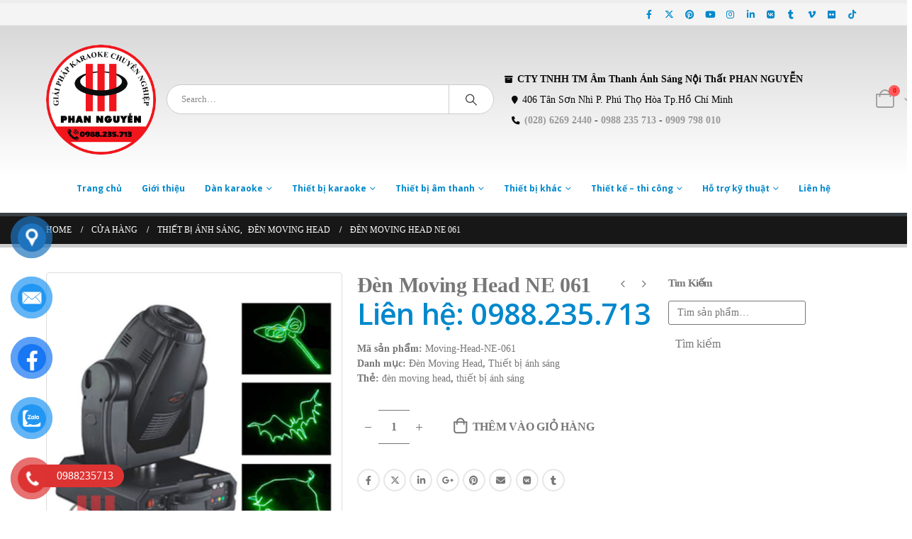

--- FILE ---
content_type: text/html; charset=UTF-8
request_url: https://phannguyenaudio.com/den-moving-head-ne-061.htm
body_size: 37021
content:
	<!DOCTYPE html>
	<html  lang="vi">
	<head><style>img.lazy{min-height:1px}</style><link rel="preload" href="https://phannguyenaudio.com/wp-content/plugins/w3-total-cache/pub/js/lazyload.min.js" as="script">
		<meta http-equiv="X-UA-Compatible" content="IE=edge" />
		<meta http-equiv="Content-Type" content="text/html; charset=UTF-8" />
		<meta name="viewport" content="width=device-width, initial-scale=1, minimum-scale=1" />

		<link rel="profile" href="https://gmpg.org/xfn/11" />
		<link rel="pingback" href="https://phannguyenaudio.com/xmlrpc.php" />
		<meta name='robots' content='index, follow, max-image-preview:large, max-snippet:-1, max-video-preview:-1' />
	<style>img:is([sizes="auto" i], [sizes^="auto," i]) { contain-intrinsic-size: 3000px 1500px }</style>
	
	<!-- This site is optimized with the Yoast SEO Premium plugin v23.0 (Yoast SEO v26.6) - https://yoast.com/wordpress/plugins/seo/ -->
	<title>Đèn Moving Head NE 061 - Phan Nguyễn Audio</title>
	<meta name="description" content="Đèn Moving Head NE 061 là thiết bị ánh sáng chuyên nghiệp được sử dụng trong các chương trình, sự kiện, sân khấu lớn." />
	<link rel="canonical" href="https://phannguyenaudio.com/den-moving-head-ne-061.htm" />
	<meta property="og:locale" content="vi_VN" />
	<meta property="og:type" content="article" />
	<meta property="og:title" content="Đèn Moving Head NE 061" />
	<meta property="og:description" content="Đèn Moving Head NE 061 là thiết bị ánh sáng chuyên nghiệp được sử dụng trong các chương trình, sự kiện, sân khấu lớn." />
	<meta property="og:url" content="https://phannguyenaudio.com/den-moving-head-ne-061.htm" />
	<meta property="og:site_name" content="Phan Nguyễn Audio - Giải pháp karaoke chuyên nghiệp." />
	<meta property="article:publisher" content="https://www.facebook.com/ThietBiKaraokeChuyenNghiep.PhanNguyenAudio/" />
	<meta property="article:modified_time" content="2019-07-08T08:08:24+00:00" />
	<meta property="og:image" content="https://phannguyenaudio.com/wp-content/uploads/2016/05/den-moving-head-ne-061.jpg" />
	<meta property="og:image:width" content="630" />
	<meta property="og:image:height" content="630" />
	<meta property="og:image:type" content="image/jpeg" />
	<meta name="twitter:card" content="summary_large_image" />
	<meta name="twitter:site" content="@phannguyenaudio" />
	<meta name="twitter:label1" content="Ước tính thời gian đọc" />
	<meta name="twitter:data1" content="1 phút" />
	<!-- / Yoast SEO Premium plugin. -->


<link rel="alternate" type="application/rss+xml" title="Dòng thông tin Phan Nguyễn Audio - Giải pháp karaoke chuyên nghiệp. &raquo;" href="https://phannguyenaudio.com/feed" />
<link rel="alternate" type="application/rss+xml" title="Phan Nguyễn Audio - Giải pháp karaoke chuyên nghiệp. &raquo; Dòng bình luận" href="https://phannguyenaudio.com/comments/feed" />
		<link rel="shortcut icon" href="//phannguyenaudio.com/wp-content/uploads/2023/11/fav-phan-nguyen-audio.png" type="image/x-icon" />
				<link rel="apple-touch-icon" href="//phannguyenaudio.com/wp-content/uploads/2023/11/fav-phan-nguyen-audio.png" />
				<link rel="apple-touch-icon" sizes="120x120" href="//phannguyenaudio.com/wp-content/uploads/2023/11/fav-phan-nguyen-audio.png" />
				<link rel="apple-touch-icon" sizes="76x76" href="//phannguyenaudio.com/wp-content/uploads/2023/11/fav-phan-nguyen-audio.png" />
				<link rel="apple-touch-icon" sizes="152x152" href="//phannguyenaudio.com/wp-content/uploads/2023/11/fav-phan-nguyen-audio.png" />
		<script>
window._wpemojiSettings = {"baseUrl":"https:\/\/s.w.org\/images\/core\/emoji\/15.0.3\/72x72\/","ext":".png","svgUrl":"https:\/\/s.w.org\/images\/core\/emoji\/15.0.3\/svg\/","svgExt":".svg","source":{"concatemoji":"https:\/\/phannguyenaudio.com\/wp-includes\/js\/wp-emoji-release.min.js?ver=6.7.2"}};
/*! This file is auto-generated */
!function(i,n){var o,s,e;function c(e){try{var t={supportTests:e,timestamp:(new Date).valueOf()};sessionStorage.setItem(o,JSON.stringify(t))}catch(e){}}function p(e,t,n){e.clearRect(0,0,e.canvas.width,e.canvas.height),e.fillText(t,0,0);var t=new Uint32Array(e.getImageData(0,0,e.canvas.width,e.canvas.height).data),r=(e.clearRect(0,0,e.canvas.width,e.canvas.height),e.fillText(n,0,0),new Uint32Array(e.getImageData(0,0,e.canvas.width,e.canvas.height).data));return t.every(function(e,t){return e===r[t]})}function u(e,t,n){switch(t){case"flag":return n(e,"\ud83c\udff3\ufe0f\u200d\u26a7\ufe0f","\ud83c\udff3\ufe0f\u200b\u26a7\ufe0f")?!1:!n(e,"\ud83c\uddfa\ud83c\uddf3","\ud83c\uddfa\u200b\ud83c\uddf3")&&!n(e,"\ud83c\udff4\udb40\udc67\udb40\udc62\udb40\udc65\udb40\udc6e\udb40\udc67\udb40\udc7f","\ud83c\udff4\u200b\udb40\udc67\u200b\udb40\udc62\u200b\udb40\udc65\u200b\udb40\udc6e\u200b\udb40\udc67\u200b\udb40\udc7f");case"emoji":return!n(e,"\ud83d\udc26\u200d\u2b1b","\ud83d\udc26\u200b\u2b1b")}return!1}function f(e,t,n){var r="undefined"!=typeof WorkerGlobalScope&&self instanceof WorkerGlobalScope?new OffscreenCanvas(300,150):i.createElement("canvas"),a=r.getContext("2d",{willReadFrequently:!0}),o=(a.textBaseline="top",a.font="600 32px Arial",{});return e.forEach(function(e){o[e]=t(a,e,n)}),o}function t(e){var t=i.createElement("script");t.src=e,t.defer=!0,i.head.appendChild(t)}"undefined"!=typeof Promise&&(o="wpEmojiSettingsSupports",s=["flag","emoji"],n.supports={everything:!0,everythingExceptFlag:!0},e=new Promise(function(e){i.addEventListener("DOMContentLoaded",e,{once:!0})}),new Promise(function(t){var n=function(){try{var e=JSON.parse(sessionStorage.getItem(o));if("object"==typeof e&&"number"==typeof e.timestamp&&(new Date).valueOf()<e.timestamp+604800&&"object"==typeof e.supportTests)return e.supportTests}catch(e){}return null}();if(!n){if("undefined"!=typeof Worker&&"undefined"!=typeof OffscreenCanvas&&"undefined"!=typeof URL&&URL.createObjectURL&&"undefined"!=typeof Blob)try{var e="postMessage("+f.toString()+"("+[JSON.stringify(s),u.toString(),p.toString()].join(",")+"));",r=new Blob([e],{type:"text/javascript"}),a=new Worker(URL.createObjectURL(r),{name:"wpTestEmojiSupports"});return void(a.onmessage=function(e){c(n=e.data),a.terminate(),t(n)})}catch(e){}c(n=f(s,u,p))}t(n)}).then(function(e){for(var t in e)n.supports[t]=e[t],n.supports.everything=n.supports.everything&&n.supports[t],"flag"!==t&&(n.supports.everythingExceptFlag=n.supports.everythingExceptFlag&&n.supports[t]);n.supports.everythingExceptFlag=n.supports.everythingExceptFlag&&!n.supports.flag,n.DOMReady=!1,n.readyCallback=function(){n.DOMReady=!0}}).then(function(){return e}).then(function(){var e;n.supports.everything||(n.readyCallback(),(e=n.source||{}).concatemoji?t(e.concatemoji):e.wpemoji&&e.twemoji&&(t(e.twemoji),t(e.wpemoji)))}))}((window,document),window._wpemojiSettings);
</script>
<style id='wp-emoji-styles-inline-css'>

	img.wp-smiley, img.emoji {
		display: inline !important;
		border: none !important;
		box-shadow: none !important;
		height: 1em !important;
		width: 1em !important;
		margin: 0 0.07em !important;
		vertical-align: -0.1em !important;
		background: none !important;
		padding: 0 !important;
	}
</style>
<link rel='stylesheet' id='wp-block-library-css' href='https://phannguyenaudio.com/wp-includes/css/dist/block-library/style.min.css?ver=6.7.2' media='all' />
<style id='wp-block-library-theme-inline-css'>
.wp-block-audio :where(figcaption){color:#555;font-size:13px;text-align:center}.is-dark-theme .wp-block-audio :where(figcaption){color:#ffffffa6}.wp-block-audio{margin:0 0 1em}.wp-block-code{border:1px solid #ccc;border-radius:4px;font-family:Menlo,Consolas,monaco,monospace;padding:.8em 1em}.wp-block-embed :where(figcaption){color:#555;font-size:13px;text-align:center}.is-dark-theme .wp-block-embed :where(figcaption){color:#ffffffa6}.wp-block-embed{margin:0 0 1em}.blocks-gallery-caption{color:#555;font-size:13px;text-align:center}.is-dark-theme .blocks-gallery-caption{color:#ffffffa6}:root :where(.wp-block-image figcaption){color:#555;font-size:13px;text-align:center}.is-dark-theme :root :where(.wp-block-image figcaption){color:#ffffffa6}.wp-block-image{margin:0 0 1em}.wp-block-pullquote{border-bottom:4px solid;border-top:4px solid;color:currentColor;margin-bottom:1.75em}.wp-block-pullquote cite,.wp-block-pullquote footer,.wp-block-pullquote__citation{color:currentColor;font-size:.8125em;font-style:normal;text-transform:uppercase}.wp-block-quote{border-left:.25em solid;margin:0 0 1.75em;padding-left:1em}.wp-block-quote cite,.wp-block-quote footer{color:currentColor;font-size:.8125em;font-style:normal;position:relative}.wp-block-quote:where(.has-text-align-right){border-left:none;border-right:.25em solid;padding-left:0;padding-right:1em}.wp-block-quote:where(.has-text-align-center){border:none;padding-left:0}.wp-block-quote.is-large,.wp-block-quote.is-style-large,.wp-block-quote:where(.is-style-plain){border:none}.wp-block-search .wp-block-search__label{font-weight:700}.wp-block-search__button{border:1px solid #ccc;padding:.375em .625em}:where(.wp-block-group.has-background){padding:1.25em 2.375em}.wp-block-separator.has-css-opacity{opacity:.4}.wp-block-separator{border:none;border-bottom:2px solid;margin-left:auto;margin-right:auto}.wp-block-separator.has-alpha-channel-opacity{opacity:1}.wp-block-separator:not(.is-style-wide):not(.is-style-dots){width:100px}.wp-block-separator.has-background:not(.is-style-dots){border-bottom:none;height:1px}.wp-block-separator.has-background:not(.is-style-wide):not(.is-style-dots){height:2px}.wp-block-table{margin:0 0 1em}.wp-block-table td,.wp-block-table th{word-break:normal}.wp-block-table :where(figcaption){color:#555;font-size:13px;text-align:center}.is-dark-theme .wp-block-table :where(figcaption){color:#ffffffa6}.wp-block-video :where(figcaption){color:#555;font-size:13px;text-align:center}.is-dark-theme .wp-block-video :where(figcaption){color:#ffffffa6}.wp-block-video{margin:0 0 1em}:root :where(.wp-block-template-part.has-background){margin-bottom:0;margin-top:0;padding:1.25em 2.375em}
</style>
<style id='classic-theme-styles-inline-css'>
/*! This file is auto-generated */
.wp-block-button__link{color:#fff;background-color:#32373c;border-radius:9999px;box-shadow:none;text-decoration:none;padding:calc(.667em + 2px) calc(1.333em + 2px);font-size:1.125em}.wp-block-file__button{background:#32373c;color:#fff;text-decoration:none}
</style>
<style id='global-styles-inline-css'>
:root{--wp--preset--aspect-ratio--square: 1;--wp--preset--aspect-ratio--4-3: 4/3;--wp--preset--aspect-ratio--3-4: 3/4;--wp--preset--aspect-ratio--3-2: 3/2;--wp--preset--aspect-ratio--2-3: 2/3;--wp--preset--aspect-ratio--16-9: 16/9;--wp--preset--aspect-ratio--9-16: 9/16;--wp--preset--color--black: #000000;--wp--preset--color--cyan-bluish-gray: #abb8c3;--wp--preset--color--white: #ffffff;--wp--preset--color--pale-pink: #f78da7;--wp--preset--color--vivid-red: #cf2e2e;--wp--preset--color--luminous-vivid-orange: #ff6900;--wp--preset--color--luminous-vivid-amber: #fcb900;--wp--preset--color--light-green-cyan: #7bdcb5;--wp--preset--color--vivid-green-cyan: #00d084;--wp--preset--color--pale-cyan-blue: #8ed1fc;--wp--preset--color--vivid-cyan-blue: #0693e3;--wp--preset--color--vivid-purple: #9b51e0;--wp--preset--color--primary: var(--porto-primary-color);--wp--preset--color--secondary: var(--porto-secondary-color);--wp--preset--color--tertiary: var(--porto-tertiary-color);--wp--preset--color--quaternary: var(--porto-quaternary-color);--wp--preset--color--dark: var(--porto-dark-color);--wp--preset--color--light: var(--porto-light-color);--wp--preset--color--primary-hover: var(--porto-primary-light-5);--wp--preset--gradient--vivid-cyan-blue-to-vivid-purple: linear-gradient(135deg,rgba(6,147,227,1) 0%,rgb(155,81,224) 100%);--wp--preset--gradient--light-green-cyan-to-vivid-green-cyan: linear-gradient(135deg,rgb(122,220,180) 0%,rgb(0,208,130) 100%);--wp--preset--gradient--luminous-vivid-amber-to-luminous-vivid-orange: linear-gradient(135deg,rgba(252,185,0,1) 0%,rgba(255,105,0,1) 100%);--wp--preset--gradient--luminous-vivid-orange-to-vivid-red: linear-gradient(135deg,rgba(255,105,0,1) 0%,rgb(207,46,46) 100%);--wp--preset--gradient--very-light-gray-to-cyan-bluish-gray: linear-gradient(135deg,rgb(238,238,238) 0%,rgb(169,184,195) 100%);--wp--preset--gradient--cool-to-warm-spectrum: linear-gradient(135deg,rgb(74,234,220) 0%,rgb(151,120,209) 20%,rgb(207,42,186) 40%,rgb(238,44,130) 60%,rgb(251,105,98) 80%,rgb(254,248,76) 100%);--wp--preset--gradient--blush-light-purple: linear-gradient(135deg,rgb(255,206,236) 0%,rgb(152,150,240) 100%);--wp--preset--gradient--blush-bordeaux: linear-gradient(135deg,rgb(254,205,165) 0%,rgb(254,45,45) 50%,rgb(107,0,62) 100%);--wp--preset--gradient--luminous-dusk: linear-gradient(135deg,rgb(255,203,112) 0%,rgb(199,81,192) 50%,rgb(65,88,208) 100%);--wp--preset--gradient--pale-ocean: linear-gradient(135deg,rgb(255,245,203) 0%,rgb(182,227,212) 50%,rgb(51,167,181) 100%);--wp--preset--gradient--electric-grass: linear-gradient(135deg,rgb(202,248,128) 0%,rgb(113,206,126) 100%);--wp--preset--gradient--midnight: linear-gradient(135deg,rgb(2,3,129) 0%,rgb(40,116,252) 100%);--wp--preset--font-size--small: 13px;--wp--preset--font-size--medium: 20px;--wp--preset--font-size--large: 36px;--wp--preset--font-size--x-large: 42px;--wp--preset--spacing--20: 0.44rem;--wp--preset--spacing--30: 0.67rem;--wp--preset--spacing--40: 1rem;--wp--preset--spacing--50: 1.5rem;--wp--preset--spacing--60: 2.25rem;--wp--preset--spacing--70: 3.38rem;--wp--preset--spacing--80: 5.06rem;--wp--preset--shadow--natural: 6px 6px 9px rgba(0, 0, 0, 0.2);--wp--preset--shadow--deep: 12px 12px 50px rgba(0, 0, 0, 0.4);--wp--preset--shadow--sharp: 6px 6px 0px rgba(0, 0, 0, 0.2);--wp--preset--shadow--outlined: 6px 6px 0px -3px rgba(255, 255, 255, 1), 6px 6px rgba(0, 0, 0, 1);--wp--preset--shadow--crisp: 6px 6px 0px rgba(0, 0, 0, 1);}:where(.is-layout-flex){gap: 0.5em;}:where(.is-layout-grid){gap: 0.5em;}body .is-layout-flex{display: flex;}.is-layout-flex{flex-wrap: wrap;align-items: center;}.is-layout-flex > :is(*, div){margin: 0;}body .is-layout-grid{display: grid;}.is-layout-grid > :is(*, div){margin: 0;}:where(.wp-block-columns.is-layout-flex){gap: 2em;}:where(.wp-block-columns.is-layout-grid){gap: 2em;}:where(.wp-block-post-template.is-layout-flex){gap: 1.25em;}:where(.wp-block-post-template.is-layout-grid){gap: 1.25em;}.has-black-color{color: var(--wp--preset--color--black) !important;}.has-cyan-bluish-gray-color{color: var(--wp--preset--color--cyan-bluish-gray) !important;}.has-white-color{color: var(--wp--preset--color--white) !important;}.has-pale-pink-color{color: var(--wp--preset--color--pale-pink) !important;}.has-vivid-red-color{color: var(--wp--preset--color--vivid-red) !important;}.has-luminous-vivid-orange-color{color: var(--wp--preset--color--luminous-vivid-orange) !important;}.has-luminous-vivid-amber-color{color: var(--wp--preset--color--luminous-vivid-amber) !important;}.has-light-green-cyan-color{color: var(--wp--preset--color--light-green-cyan) !important;}.has-vivid-green-cyan-color{color: var(--wp--preset--color--vivid-green-cyan) !important;}.has-pale-cyan-blue-color{color: var(--wp--preset--color--pale-cyan-blue) !important;}.has-vivid-cyan-blue-color{color: var(--wp--preset--color--vivid-cyan-blue) !important;}.has-vivid-purple-color{color: var(--wp--preset--color--vivid-purple) !important;}.has-black-background-color{background-color: var(--wp--preset--color--black) !important;}.has-cyan-bluish-gray-background-color{background-color: var(--wp--preset--color--cyan-bluish-gray) !important;}.has-white-background-color{background-color: var(--wp--preset--color--white) !important;}.has-pale-pink-background-color{background-color: var(--wp--preset--color--pale-pink) !important;}.has-vivid-red-background-color{background-color: var(--wp--preset--color--vivid-red) !important;}.has-luminous-vivid-orange-background-color{background-color: var(--wp--preset--color--luminous-vivid-orange) !important;}.has-luminous-vivid-amber-background-color{background-color: var(--wp--preset--color--luminous-vivid-amber) !important;}.has-light-green-cyan-background-color{background-color: var(--wp--preset--color--light-green-cyan) !important;}.has-vivid-green-cyan-background-color{background-color: var(--wp--preset--color--vivid-green-cyan) !important;}.has-pale-cyan-blue-background-color{background-color: var(--wp--preset--color--pale-cyan-blue) !important;}.has-vivid-cyan-blue-background-color{background-color: var(--wp--preset--color--vivid-cyan-blue) !important;}.has-vivid-purple-background-color{background-color: var(--wp--preset--color--vivid-purple) !important;}.has-black-border-color{border-color: var(--wp--preset--color--black) !important;}.has-cyan-bluish-gray-border-color{border-color: var(--wp--preset--color--cyan-bluish-gray) !important;}.has-white-border-color{border-color: var(--wp--preset--color--white) !important;}.has-pale-pink-border-color{border-color: var(--wp--preset--color--pale-pink) !important;}.has-vivid-red-border-color{border-color: var(--wp--preset--color--vivid-red) !important;}.has-luminous-vivid-orange-border-color{border-color: var(--wp--preset--color--luminous-vivid-orange) !important;}.has-luminous-vivid-amber-border-color{border-color: var(--wp--preset--color--luminous-vivid-amber) !important;}.has-light-green-cyan-border-color{border-color: var(--wp--preset--color--light-green-cyan) !important;}.has-vivid-green-cyan-border-color{border-color: var(--wp--preset--color--vivid-green-cyan) !important;}.has-pale-cyan-blue-border-color{border-color: var(--wp--preset--color--pale-cyan-blue) !important;}.has-vivid-cyan-blue-border-color{border-color: var(--wp--preset--color--vivid-cyan-blue) !important;}.has-vivid-purple-border-color{border-color: var(--wp--preset--color--vivid-purple) !important;}.has-vivid-cyan-blue-to-vivid-purple-gradient-background{background: var(--wp--preset--gradient--vivid-cyan-blue-to-vivid-purple) !important;}.has-light-green-cyan-to-vivid-green-cyan-gradient-background{background: var(--wp--preset--gradient--light-green-cyan-to-vivid-green-cyan) !important;}.has-luminous-vivid-amber-to-luminous-vivid-orange-gradient-background{background: var(--wp--preset--gradient--luminous-vivid-amber-to-luminous-vivid-orange) !important;}.has-luminous-vivid-orange-to-vivid-red-gradient-background{background: var(--wp--preset--gradient--luminous-vivid-orange-to-vivid-red) !important;}.has-very-light-gray-to-cyan-bluish-gray-gradient-background{background: var(--wp--preset--gradient--very-light-gray-to-cyan-bluish-gray) !important;}.has-cool-to-warm-spectrum-gradient-background{background: var(--wp--preset--gradient--cool-to-warm-spectrum) !important;}.has-blush-light-purple-gradient-background{background: var(--wp--preset--gradient--blush-light-purple) !important;}.has-blush-bordeaux-gradient-background{background: var(--wp--preset--gradient--blush-bordeaux) !important;}.has-luminous-dusk-gradient-background{background: var(--wp--preset--gradient--luminous-dusk) !important;}.has-pale-ocean-gradient-background{background: var(--wp--preset--gradient--pale-ocean) !important;}.has-electric-grass-gradient-background{background: var(--wp--preset--gradient--electric-grass) !important;}.has-midnight-gradient-background{background: var(--wp--preset--gradient--midnight) !important;}.has-small-font-size{font-size: var(--wp--preset--font-size--small) !important;}.has-medium-font-size{font-size: var(--wp--preset--font-size--medium) !important;}.has-large-font-size{font-size: var(--wp--preset--font-size--large) !important;}.has-x-large-font-size{font-size: var(--wp--preset--font-size--x-large) !important;}
:where(.wp-block-post-template.is-layout-flex){gap: 1.25em;}:where(.wp-block-post-template.is-layout-grid){gap: 1.25em;}
:where(.wp-block-columns.is-layout-flex){gap: 2em;}:where(.wp-block-columns.is-layout-grid){gap: 2em;}
:root :where(.wp-block-pullquote){font-size: 1.5em;line-height: 1.6;}
</style>
<link rel='stylesheet' id='photoswipe-css' href='https://phannguyenaudio.com/wp-content/plugins/woocommerce/assets/css/photoswipe/photoswipe.min.css?ver=9.8.1' media='all' />
<link rel='stylesheet' id='photoswipe-default-skin-css' href='https://phannguyenaudio.com/wp-content/plugins/woocommerce/assets/css/photoswipe/default-skin/default-skin.min.css?ver=9.8.1' media='all' />
<style id='woocommerce-inline-inline-css'>
.woocommerce form .form-row .required { visibility: visible; }
</style>
<link rel='stylesheet' id='pzf-style-css' href='https://phannguyenaudio.com/wp-content/plugins/button-contact-vr/legacy/css/style.css?ver=1' media='all' />
<link rel='stylesheet' id='url-shortify-css' href='https://phannguyenaudio.com/wp-content/plugins/url-shortify/lite/dist/styles/url-shortify.css?ver=1.10.5.1' media='all' />
<link rel='stylesheet' id='brands-styles-css' href='https://phannguyenaudio.com/wp-content/plugins/woocommerce/assets/css/brands.css?ver=9.8.1' media='all' />
<link rel='stylesheet' id='recent-posts-widget-with-thumbnails-public-style-css' href='https://phannguyenaudio.com/wp-content/plugins/recent-posts-widget-with-thumbnails/public.css?ver=7.1.1' media='all' />
<link rel='stylesheet' id='porto-fs-progress-bar-css' href='https://phannguyenaudio.com/wp-content/themes/porto/inc/lib/woocommerce-shipping-progress-bar/shipping-progress-bar.css?ver=7.4.6' media='all' />
<link rel='stylesheet' id='vi-wpvs-frontend-style-css' href='https://phannguyenaudio.com/wp-content/plugins/product-variations-swatches-for-woocommerce/assets/css/frontend-style.min.css?ver=1.1.4' media='all' />
<style id='vi-wpvs-frontend-style-inline-css'>
.vi-wpvs-variation-wrap.vi-wpvs-variation-wrap-vi_wpvs_button_design .vi-wpvs-option-wrap{transition: all 30ms ease-in-out;}.vi-wpvs-variation-wrap.vi-wpvs-variation-wrap-vi_wpvs_button_design .vi-wpvs-variation-button-select,.vi-wpvs-variation-wrap.vi-wpvs-variation-wrap-vi_wpvs_button_design .vi-wpvs-option-wrap{padding:10px 20px;font-size:13px;}.vi-wpvs-variation-wrap.vi-wpvs-variation-wrap-vi_wpvs_button_design .vi-wpvs-option-wrap .vi-wpvs-option:not(.vi-wpvs-option-select){border-radius: inherit;}.vi-wpvs-variation-wrap.vi-wpvs-variation-wrap-image.vi-wpvs-variation-wrap-vi_wpvs_button_design .vi-wpvs-option-wrap ,.vi-wpvs-variation-wrap.vi-wpvs-variation-wrap-variation_img.vi-wpvs-variation-wrap-vi_wpvs_button_design .vi-wpvs-option-wrap ,.vi-wpvs-variation-wrap.vi-wpvs-variation-wrap-color.vi-wpvs-variation-wrap-vi_wpvs_button_design .vi-wpvs-option-wrap{width: 48px;height:48px;}.vi-wpvs-variation-wrap.vi-wpvs-variation-wrap-vi_wpvs_button_design .vi-wpvs-option-wrap.vi-wpvs-option-wrap-out-of-stock,.vi-wpvs-variation-wrap.vi-wpvs-variation-wrap-vi_wpvs_button_design .vi-wpvs-option-wrap.vi-wpvs-option-wrap-out-of-stock-attribute,.vi-wpvs-variation-wrap.vi-wpvs-variation-wrap-vi_wpvs_button_design .vi-wpvs-option-wrap.vi-wpvs-option-wrap-disable{opacity: 1;}.vi-wpvs-variation-wrap.vi-wpvs-variation-wrap-vi_wpvs_button_design .vi-wpvs-option-wrap.vi-wpvs-option-wrap-out-of-stock .vi-wpvs-option,.vi-wpvs-variation-wrap.vi-wpvs-variation-wrap-vi_wpvs_button_design .vi-wpvs-option-wrap.vi-wpvs-option-wrap-out-of-stock-attribute .vi-wpvs-option,.vi-wpvs-variation-wrap.vi-wpvs-variation-wrap-vi_wpvs_button_design .vi-wpvs-option-wrap.vi-wpvs-option-wrap-disable .vi-wpvs-option{opacity: .5;}.vi-wpvs-variation-wrap.vi-wpvs-variation-wrap-vi_wpvs_button_design .vi-wpvs-option-wrap.vi-wpvs-option-wrap-selected{box-shadow:  0 0 0 1px rgba(33, 33, 33, 1) inset;}.vi-wpvs-variation-wrap.vi-wpvs-variation-wrap-vi_wpvs_button_design .vi-wpvs-variation-wrap-select-wrap .vi-wpvs-option-wrap.vi-wpvs-option-wrap-selected{box-shadow:  0 0 0 1px rgba(33, 33, 33, 1);}.vi-wpvs-variation-wrap.vi-wpvs-variation-wrap-vi_wpvs_button_design .vi-wpvs-option-wrap.vi-wpvs-option-wrap-selected{color:rgba(255, 255, 255, 1);background:rgba(0, 114, 171, 1);}.vi-wpvs-variation-wrap.vi-wpvs-variation-wrap-vi_wpvs_button_design .vi-wpvs-option-wrap.vi-wpvs-option-wrap-selected .vi-wpvs-option{color:rgba(255, 255, 255, 1);}.vi-wpvs-variation-wrap.vi-wpvs-variation-wrap-vi_wpvs_button_design .vi-wpvs-option-wrap.vi-wpvs-option-wrap-hover{box-shadow:  0 0 0 1px rgba(33, 33, 33, 1) inset;}.vi-wpvs-variation-wrap.vi-wpvs-variation-wrap-vi_wpvs_button_design .vi-wpvs-variation-wrap-select-wrap .vi-wpvs-option-wrap.vi-wpvs-option-wrap-hover{box-shadow:  0 0 0 1px rgba(33, 33, 33, 1);}.vi-wpvs-variation-wrap.vi-wpvs-variation-wrap-vi_wpvs_button_design .vi-wpvs-option-wrap.vi-wpvs-option-wrap-hover{color:rgba(255, 255, 255, 1);background:rgba(0, 114, 171, 1);}.vi-wpvs-variation-wrap.vi-wpvs-variation-wrap-vi_wpvs_button_design .vi-wpvs-option-wrap.vi-wpvs-option-wrap-hover .vi-wpvs-option{color:rgba(255, 255, 255, 1);}.vi-wpvs-variation-wrap.vi-wpvs-variation-wrap-vi_wpvs_button_design .vi-wpvs-option-wrap.vi-wpvs-option-wrap-default{box-shadow:  0 0 0 1px #cccccc inset;}.vi-wpvs-variation-wrap.vi-wpvs-variation-wrap-vi_wpvs_button_design .vi-wpvs-variation-wrap-select-wrap .vi-wpvs-option-wrap.vi-wpvs-option-wrap-default{box-shadow:  0 0 0 1px #cccccc ;}.vi-wpvs-variation-wrap.vi-wpvs-variation-wrap-vi_wpvs_button_design .vi-wpvs-option-wrap.vi-wpvs-option-wrap-default{color:rgba(0, 114, 171, 1);background:rgba(255, 255, 255, 1);}.vi-wpvs-variation-wrap.vi-wpvs-variation-wrap-vi_wpvs_button_design .vi-wpvs-option-wrap.vi-wpvs-option-wrap-default .vi-wpvs-option{color:rgba(0, 114, 171, 1);}.vi-wpvs-variation-wrap.vi-wpvs-variation-wrap-vi_wpvs_button_design .vi-wpvs-option-wrap .vi-wpvs-option-tooltip{display: none;}@media screen and (max-width:600px){.vi-wpvs-variation-wrap.vi-wpvs-variation-wrap-vi_wpvs_button_design .vi-wpvs-variation-button-select,.vi-wpvs-variation-wrap.vi-wpvs-variation-wrap-vi_wpvs_button_design .vi-wpvs-option-wrap{font-size:11px;}.vi-wpvs-variation-wrap.vi-wpvs-variation-wrap-image.vi-wpvs-variation-wrap-vi_wpvs_button_design .vi-wpvs-option-wrap ,.vi-wpvs-variation-wrap.vi-wpvs-variation-wrap-variation_img.vi-wpvs-variation-wrap-vi_wpvs_button_design .vi-wpvs-option-wrap ,.vi-wpvs-variation-wrap.vi-wpvs-variation-wrap-color.vi-wpvs-variation-wrap-vi_wpvs_button_design .vi-wpvs-option-wrap{width: 40.8px;height:40.8px;}}.vi-wpvs-variation-wrap.vi-wpvs-variation-wrap-vi_wpvs_color_design .vi-wpvs-option-wrap{transition: all 30ms ease-in-out;}.vi-wpvs-variation-wrap.vi-wpvs-variation-wrap-vi_wpvs_color_design .vi-wpvs-variation-button-select,.vi-wpvs-variation-wrap.vi-wpvs-variation-wrap-vi_wpvs_color_design .vi-wpvs-option-wrap{height:32px;width:32px;padding:10px;font-size:13px;border-radius:20px;}.vi-wpvs-variation-wrap.vi-wpvs-variation-wrap-vi_wpvs_color_design .vi-wpvs-option-wrap .vi-wpvs-option:not(.vi-wpvs-option-select){border-radius: inherit;}.vi-wpvs-variation-wrap.vi-wpvs-variation-wrap-vi_wpvs_color_design .vi-wpvs-option-wrap.vi-wpvs-option-wrap-out-of-stock,.vi-wpvs-variation-wrap.vi-wpvs-variation-wrap-vi_wpvs_color_design .vi-wpvs-option-wrap.vi-wpvs-option-wrap-out-of-stock-attribute,.vi-wpvs-variation-wrap.vi-wpvs-variation-wrap-vi_wpvs_color_design .vi-wpvs-option-wrap.vi-wpvs-option-wrap-disable{opacity: 1;}.vi-wpvs-variation-wrap.vi-wpvs-variation-wrap-vi_wpvs_color_design .vi-wpvs-option-wrap.vi-wpvs-option-wrap-out-of-stock .vi-wpvs-option,.vi-wpvs-variation-wrap.vi-wpvs-variation-wrap-vi_wpvs_color_design .vi-wpvs-option-wrap.vi-wpvs-option-wrap-out-of-stock-attribute .vi-wpvs-option,.vi-wpvs-variation-wrap.vi-wpvs-variation-wrap-vi_wpvs_color_design .vi-wpvs-option-wrap.vi-wpvs-option-wrap-disable .vi-wpvs-option{opacity: .5;}.vi-wpvs-variation-wrap.vi-wpvs-variation-wrap-vi_wpvs_color_design .vi-wpvs-option-wrap.vi-wpvs-option-wrap-selected{}.vi-wpvs-variation-wrap.vi-wpvs-variation-wrap-vi_wpvs_color_design .vi-wpvs-variation-wrap-select-wrap .vi-wpvs-option-wrap.vi-wpvs-option-wrap-selected{}.vi-wpvs-variation-wrap.vi-wpvs-variation-wrap-vi_wpvs_color_design .vi-wpvs-option-wrap.vi-wpvs-option-wrap-selected{background:rgba(0, 0, 0, 0.06);border-radius:20px;}.vi-wpvs-variation-wrap.vi-wpvs-variation-wrap-vi_wpvs_color_design .vi-wpvs-option-wrap.vi-wpvs-option-wrap-hover{}.vi-wpvs-variation-wrap.vi-wpvs-variation-wrap-vi_wpvs_color_design .vi-wpvs-variation-wrap-select-wrap .vi-wpvs-option-wrap.vi-wpvs-option-wrap-hover{}.vi-wpvs-variation-wrap.vi-wpvs-variation-wrap-vi_wpvs_color_design .vi-wpvs-option-wrap.vi-wpvs-option-wrap-hover{background:rgba(0, 0, 0, 0.06);border-radius:20px;}.vi-wpvs-variation-wrap.vi-wpvs-variation-wrap-vi_wpvs_color_design .vi-wpvs-option-wrap.vi-wpvs-option-wrap-default{box-shadow:  0px 4px 2px -2px rgba(238, 238, 238, 1);}.vi-wpvs-variation-wrap.vi-wpvs-variation-wrap-vi_wpvs_color_design .vi-wpvs-variation-wrap-select-wrap .vi-wpvs-option-wrap.vi-wpvs-option-wrap-default{box-shadow:  0px 4px 2px -2px rgba(238, 238, 238, 1);}.vi-wpvs-variation-wrap.vi-wpvs-variation-wrap-vi_wpvs_color_design .vi-wpvs-option-wrap.vi-wpvs-option-wrap-default{background:rgba(0, 0, 0, 0);border-radius:20px;}.vi-wpvs-variation-wrap.vi-wpvs-variation-wrap-vi_wpvs_color_design .vi-wpvs-option-wrap .vi-wpvs-option-tooltip{display: none;}@media screen and (max-width:600px){.vi-wpvs-variation-wrap.vi-wpvs-variation-wrap-vi_wpvs_color_design .vi-wpvs-variation-button-select,.vi-wpvs-variation-wrap.vi-wpvs-variation-wrap-vi_wpvs_color_design .vi-wpvs-option-wrap{width:27px;height:27px;font-size:11px;}.vi-wpvs-variation-wrap.vi-wpvs-variation-wrap-vi_wpvs_color_design .vi-wpvs-option-wrap.vi-wpvs-option-wrap-selected{border-radius:17px;}}.vi-wpvs-variation-wrap.vi-wpvs-variation-wrap-vi_wpvs_image_design .vi-wpvs-option-wrap{transition: all 30ms ease-in-out;}.vi-wpvs-variation-wrap.vi-wpvs-variation-wrap-vi_wpvs_image_design .vi-wpvs-variation-button-select,.vi-wpvs-variation-wrap.vi-wpvs-variation-wrap-vi_wpvs_image_design .vi-wpvs-option-wrap{height:50px;width:50px;padding:3px;font-size:13px;}.vi-wpvs-variation-wrap.vi-wpvs-variation-wrap-vi_wpvs_image_design .vi-wpvs-option-wrap .vi-wpvs-option:not(.vi-wpvs-option-select){border-radius: inherit;}.vi-wpvs-variation-wrap.vi-wpvs-variation-wrap-vi_wpvs_image_design .vi-wpvs-option-wrap.vi-wpvs-option-wrap-out-of-stock,.vi-wpvs-variation-wrap.vi-wpvs-variation-wrap-vi_wpvs_image_design .vi-wpvs-option-wrap.vi-wpvs-option-wrap-out-of-stock-attribute,.vi-wpvs-variation-wrap.vi-wpvs-variation-wrap-vi_wpvs_image_design .vi-wpvs-option-wrap.vi-wpvs-option-wrap-disable{opacity: 1;}.vi-wpvs-variation-wrap.vi-wpvs-variation-wrap-vi_wpvs_image_design .vi-wpvs-option-wrap.vi-wpvs-option-wrap-out-of-stock .vi-wpvs-option,.vi-wpvs-variation-wrap.vi-wpvs-variation-wrap-vi_wpvs_image_design .vi-wpvs-option-wrap.vi-wpvs-option-wrap-out-of-stock-attribute .vi-wpvs-option,.vi-wpvs-variation-wrap.vi-wpvs-variation-wrap-vi_wpvs_image_design .vi-wpvs-option-wrap.vi-wpvs-option-wrap-disable .vi-wpvs-option{opacity: .5;}.vi-wpvs-variation-wrap.vi-wpvs-variation-wrap-vi_wpvs_image_design .vi-wpvs-option-wrap.vi-wpvs-option-wrap-selected{box-shadow:  0 0 0 1px rgba(33, 33, 33, 1) inset;}.vi-wpvs-variation-wrap.vi-wpvs-variation-wrap-vi_wpvs_image_design .vi-wpvs-variation-wrap-select-wrap .vi-wpvs-option-wrap.vi-wpvs-option-wrap-selected{box-shadow:  0 0 0 1px rgba(33, 33, 33, 1);}.vi-wpvs-variation-wrap.vi-wpvs-variation-wrap-vi_wpvs_image_design .vi-wpvs-option-wrap.vi-wpvs-option-wrap-hover{box-shadow:  0 0 0 1px rgba(33, 33, 33, 1) inset;}.vi-wpvs-variation-wrap.vi-wpvs-variation-wrap-vi_wpvs_image_design .vi-wpvs-variation-wrap-select-wrap .vi-wpvs-option-wrap.vi-wpvs-option-wrap-hover{box-shadow:  0 0 0 1px rgba(33, 33, 33, 1);}.vi-wpvs-variation-wrap.vi-wpvs-variation-wrap-vi_wpvs_image_design .vi-wpvs-option-wrap.vi-wpvs-option-wrap-default{box-shadow:  0 0 0 1px rgba(238, 238, 238, 1) inset;}.vi-wpvs-variation-wrap.vi-wpvs-variation-wrap-vi_wpvs_image_design .vi-wpvs-variation-wrap-select-wrap .vi-wpvs-option-wrap.vi-wpvs-option-wrap-default{box-shadow:  0 0 0 1px rgba(238, 238, 238, 1) ;}.vi-wpvs-variation-wrap.vi-wpvs-variation-wrap-vi_wpvs_image_design .vi-wpvs-option-wrap.vi-wpvs-option-wrap-default{background:rgba(255, 255, 255, 1);}.vi-wpvs-variation-wrap.vi-wpvs-variation-wrap-vi_wpvs_image_design .vi-wpvs-option-wrap .vi-wpvs-option-tooltip{display: none;}@media screen and (max-width:600px){.vi-wpvs-variation-wrap.vi-wpvs-variation-wrap-vi_wpvs_image_design .vi-wpvs-variation-button-select,.vi-wpvs-variation-wrap.vi-wpvs-variation-wrap-vi_wpvs_image_design .vi-wpvs-option-wrap{width:42px;height:42px;font-size:11px;}}
</style>
<link rel='stylesheet' id='cart-tab-styles-css' href='https://phannguyenaudio.com/wp-content/plugins/woocommerce-cart-tab/includes/../assets/css/style.css?ver=1.1.1' media='all' />
<style id='cart-tab-styles-inline-css'>

			.woocommerce-cart-tab-container {
				background-color: #f8f8f8;
			}

			.woocommerce-cart-tab,
			.woocommerce-cart-tab-container .widget_shopping_cart .widgettitle,
			.woocommerce-cart-tab-container .widget_shopping_cart .buttons {
				background-color: #ffffff;
			}

			.woocommerce-cart-tab,
			.woocommerce-cart-tab:hover {
				color: #ffffff;
			}

			.woocommerce-cart-tab__contents {
				background-color: #333333;
			}

			.woocommerce-cart-tab__icon-bag {
				fill: #333333;
			}
</style>
<link rel='stylesheet' id='porto-css-vars-css' href='https://phannguyenaudio.com/wp-content/themes/porto/css/theme_css_vars.css?ver=7.4.6' media='all' />
<link rel='stylesheet' id='js_composer_front-css' href='https://phannguyenaudio.com/wp-content/uploads/porto_styles/js_composer.css?ver=7.4.6' media='all' />
<link rel='stylesheet' id='bootstrap-css' href='https://phannguyenaudio.com/wp-content/uploads/porto_styles/bootstrap.css?ver=7.4.6' media='all' />
<link rel='stylesheet' id='porto-plugins-css' href='https://phannguyenaudio.com/wp-content/themes/porto/css/plugins.css?ver=7.4.6' media='all' />
<link rel='stylesheet' id='porto-theme-css' href='https://phannguyenaudio.com/wp-content/themes/porto/css/theme.css?ver=7.4.6' media='all' />
<link rel='stylesheet' id='porto-shortcodes-css' href='https://phannguyenaudio.com/wp-content/uploads/porto_styles/shortcodes.css?ver=7.4.6' media='all' />
<link rel='stylesheet' id='porto-theme-shop-css' href='https://phannguyenaudio.com/wp-content/themes/porto/css/theme_shop.css?ver=7.4.6' media='all' />
<link rel='stylesheet' id='porto-theme-wpb-css' href='https://phannguyenaudio.com/wp-content/themes/porto/css/theme_wpb.css?ver=7.4.6' media='all' />
<link rel='stylesheet' id='porto-theme-radius-css' href='https://phannguyenaudio.com/wp-content/themes/porto/css/theme_radius.css?ver=7.4.6' media='all' />
<link rel='stylesheet' id='porto-account-login-style-css' href='https://phannguyenaudio.com/wp-content/themes/porto/css/theme/shop/login-style/account-login.css?ver=7.4.6' media='all' />
<link rel='stylesheet' id='porto-theme-woopage-css' href='https://phannguyenaudio.com/wp-content/themes/porto/css/theme/shop/other/woopage.css?ver=7.4.6' media='all' />
<link rel='stylesheet' id='porto-style-css' href='https://phannguyenaudio.com/wp-content/themes/porto/style.css?ver=7.4.6' media='all' />
<style id='porto-style-inline-css'>
p,.porto-u-sub-heading{font-family:Open Sans,sans-serif}.footer{font-family:Open Sans,sans-serif}.footer h1,.footer h2,.footer h3,.footer h4,.footer h5,.footer h6,.footer .widget-title,.footer .widget-title a,.footer-top .widget-title{font-family:Open Sans,sans-serif}.custom-font1{font-family:Open Sans,sans-serif}.custom-font2{font-family:Open Sans,sans-serif}.custom-font3{font-family:Open Sans,sans-serif}.header-top > .container,.header-top > .container-fluid{min-height:30px}#header .porto-view-switcher:first-child > li.menu-item:first-child > a{padding-left:0}#header .reveal-search-layout .searchform-fields{padding:0 10px}#header .reveal-search-layout input{border-bottom-color:#cccccc}#header .reveal-search-layout .button-wrap{right:30px}#header .reveal-search-layout .btn-close-search-form{color:#333333}#header .overlay-search-layout .selectric-cat,#header .overlay-search-layout .text,#header .overlay-search-layout .button-wrap{border-bottom:2px solid #cccccc}#header .overlay-search-layout .btn-close-search-form{color:#333333}#header .large-search-layout .search-toggle:after{border-bottom-color:#ffffff}@media (max-width:991px){#header.sticky-header .large-search-layout .searchform,#header.sticky-header .advanced-search-layout .searchform{border-color:#cccccc !important}}#header.sticky-header .large-search-layout .search-toggle:after,#header.sticky-header .advanced-search-layout .search-toggle:after{border-bottom-color:#cccccc !important}#header.sticky-header .large-search-layout .searchform{border-color:#cccccc !important}.searchform .live-search-list .autocomplete-suggestions::-webkit-scrollbar{width:5px}.searchform .live-search-list .autocomplete-suggestions::-webkit-scrollbar-thumb{border-radius:0;background:rgba(204,204,204,0.5)}.live-search-list .autocomplete-suggestion .search-price{color:#222529;font-weight:600}@media (min-width:768px) and (max-width:1189px){#header .searchform input{width:318px}#header .searchform.searchform-cats input{width:190px}}@media (min-width:992px){#header.header-loaded .header-main{transition:none}#header .header-main .logo img{transition:none;-webkit-transform:scale(1);transform:scale(1)}#header.sticky-header .menu-right > *:not(:first-child),#header.sticky-header .menu-right .header-contact > *:not(:first-child){margin-left:0.875rem}}.header-right .header-minicart > *:not(:first-child),.header-main .header-right > div > *:not(:first-child),.header-main .header-contact > *:not(:first-child){margin-left:0.875rem}#mini-cart .cart_list::-webkit-scrollbar-thumb,.wishlist-offcanvas .wishlist-popup::-webkit-scrollbar-thumb,.minicart-offcanvas .widget_shopping_cart_content::-webkit-scrollbar-thumb{border-radius:3px;background:rgba(204,204,204,0.5)}#header .header-top .header-contact{margin-right:0;border-right:none;padding-right:0}@media (max-width:991px){#header .header-contact{display:none}}@media (max-width:767px){#header:not(.header-builder) .header-top{display:flex}#header:not(.header-builder) .switcher-wrap{display:inline-block}}.page-header-8{padding:1.25rem 0}.woocommerce-cart .main-content,.woocommerce-checkout .main-content{padding-top:5px}.page-header-8 .breadcrumb{margin-bottom:0;justify-content:center;background:none}.page-header-8 li{line-height:3.521875rem}.page-header-8 li a{color:#222529;font-family:'Poppins',Open Sans,sans-serif;text-decoration:none;font-size:1.25rem;font-weight:700;letter-spacing:-.03em;transition:opacity .3s;vertical-align:middle}.page-header-8 li.disable a{pointer-events:none}.page-header-8 li .delimiter.delimiter-2{color:#222529;font-size:1.875rem;font-weight:700;margin:0 1.2rem;float:left}.page-header-8 li.current~li a,.page-header-8 li.current~li .delimiter{opacity:.5}.page-header-8 li.current a,.page-header-8 li:not(.disable) a:hover{color:var(--porto-primary-color);opacity:1}#header .header-minicart{white-space:nowrap}@media (max-width:991px){#header .header-main .header-center{flex:1;justify-content:flex-end}}#header .mobile-toggle{padding-left:11px;padding-right:11px}#header .header-top .porto-view-switcher .narrow .inner > ul.sub-menu{border:1px solid #ccc}#header .header-top .porto-view-switcher > li.has-sub:before{border-bottom-color:#ccc}.mega-menu > li.menu-item{margin-right:2px}#header.sticky-header .main-menu{background:none}.header-top .share-links a{border-radius:50%;width:2em;height:2em;margin:0}.header-top .share-links a:not(:hover){background:none}#header .mobile-toggle{margin-right:.25rem}.header-top .share-links a:not(:hover){color:#0088cc}#header.sticky-header .header-contact{display:none}.footer .wysija-input{border-radius:30px 0 0 30px;padding-left:1rem}.footer .wysija-submit{border-radius:0 30px 30px 0}@media (min-width:1190px){.ccols-xl-1 > *{--porto-cw:100%}.ccols-xl-2 > *{--porto-cw:50%}.ccols-xl-3 > *{--porto-cw:33.3333%}.ccols-xl-4 > *{--porto-cw:25%}.ccols-xl-5 > *{--porto-cw:20%}.ccols-xl-6 > *{--porto-cw:16.6666%}.ccols-xl-7 > *{--porto-cw:14.2857%}.ccols-xl-8 > *{--porto-cw:12.5%}.ccols-xl-9 > *{--porto-cw:11.1111%}.ccols-xl-10 > *{--porto-cw:10%}.porto-half-slider:not(.owl-loaded) > *{--porto-cw:var( --porto-col-xl )}.porto-half-slider:not(.owl-loaded) > li.product-col{width:var( --porto-col-xl,100% )}}@media (min-width:1400px){.ccols-sl-10 > *{--porto-cw:10%}.ccols-sl-9 > *{--porto-cw:11.1111%}.ccols-sl-8 > *{--porto-cw:12.5%}.ccols-sl-7 > *{--porto-cw:14.2857%}.ccols-sl-6 > *{--porto-cw:16.6666%}.ccols-sl-5 > *{--porto-cw:20%}.ccols-sl-4 > *{--porto-cw:25%}.ccols-sl-3 > *{--porto-cw:33.3333%}.porto-half-slider:not(.owl-loaded) > *{--porto-cw:var( --porto-col-sl )}.porto-half-slider:not(.owl-loaded) > li.product-col{width:var( --porto-col-sl,100% )}}@media (max-width:575px){.page-wrapper .device-hidden-mobile{display:none}}@media (min-width:576px) and (max-width:767px){.page-wrapper .device-hidden-mobile-extra{display:none}}@media (min-width:768px) and (max-width:991px){.page-wrapper .device-hidden-tablet{display:none}}@media (min-width:992px) and (max-width:1189px){.page-wrapper .device-hidden-tablet-extra{display:none}}@media (min-width:1190px) and (max-width:1399px){.page-wrapper .device-hidden-desktop{display:none}}@media (min-width:1400px){.page-wrapper .device-hidden-large-desktop{display:none}}@media (max-width:1189px){.mega-menu > li.menu-item > a{padding:9px 9px 8px}.widget_sidebar_menu .widget-title{font-size:.8571em;line-height:13px;padding:10px 15px}.sidebar-menu > li.menu-item > a{font-size:.9286em;line-height:17px;padding:9px 5px}.sidebar-menu .menu-custom-block a{font-size:.9286em;line-height:16px;padding:9px 5px}.sidebar-menu > li.menu-item .popup:before{top:11px}.porto-links-block{font-size:13px}ul.pcols-md-6 li.product-col,.porto-attr-row.pcols-md-6 .porto-attr-col{width:16.6666%}ul.pwidth-md-6 .product-image{font-size:.8em}ul.pwidth-md-6 .add-links{font-size:.85em}ul.pcols-md-5 li.product-col,.porto-attr-row.pcols-md-5 .porto-attr-col{width:20%}ul.pwidth-md-5 .product-image{font-size:.9em}ul.pwidth-md-5 .add-links{font-size:.95em}ul.pcols-md-4 li.product-col,.porto-attr-row.pcols-md-4 .porto-attr-col{width:25%}ul.pwidth-md-4 .product-image{font-size:1em}ul.pwidth-md-4 .add-links{font-size:1em}ul.pcols-md-3 li.product-col,.porto-attr-row.pcols-md-3 .porto-attr-col{width:33.3333%}ul.pwidth-md-3 .product-image{font-size:1.15em}ul.pwidth-md-3 .add-links{font-size:1em}ul.pcols-md-2 li.product-col,.porto-attr-row.pcols-md-2 .porto-attr-col{width:50%}ul.pwidth-md-2 .product-image{font-size:1.4em}ul.pwidth-md-2 .add-links{font-size:1em}ul.pcols-md-1 li.product-col,.porto-attr-row.pcols-md-1 .porto-attr-col{width:100%}}@media (min-width:992px) and (max-width:1189px){.portfolio-row .portfolio-col-6{width:20%}.portfolio-row .portfolio-col-6.w2{width:40%}.column2 ul.pwidth-md-5 .product-image{font-size:.75em}.column2 ul.pwidth-md-5 .add-links{font-size:.8em}.column2 ul.pwidth-md-4 .product-image{font-size:.8em}.column2 ul.pwidth-md-4 .add-links{font-size:.9em}.column2 ul.pwidth-md-3 .product-image{font-size:.9em}.column2 ul.pwidth-md-3 .add-links{font-size:1em}.column2 ul.pwidth-md-2 .product-image{font-size:1.1em}.column2 ul.pwidth-md-2 .add-links{font-size:1em}.column2 .shop-loop-before .woocommerce-pagination ul{margin-left:-5px}ul.product_list_widget li .product-image{width:70px;flex:0 0 70px;margin-right:15px}ul.product_list_widget li .product-details{width:calc(100% - 85px)}}@media (min-width:768px) and (max-width:1189px){.column2 .portfolio-row .portfolio-col-4{width:33.3333%}.column2 .portfolio-row .portfolio-col-4.w2{width:66.6666%}.column2 .portfolio-row .portfolio-col-5,.column2 .portfolio-row .portfolio-col-6{width:25%}.column2 .portfolio-row .portfolio-col-5.w2,.column2 .portfolio-row .portfolio-col-6.w2{width:50%}}@media (min-width:768px) and (max-width:991px){ul.pcols-sm-4 li.product-col,.porto-attr-row.pcols-sm-4 .porto-attr-col{width:25%}ul.pcols-sm-3 li.product-col,.porto-attr-row.pcols-sm-3 .porto-attr-col{width:33.3333%}ul.pcols-sm-2 li.product-col,.porto-attr-row.pcols-sm-2 .porto-attr-col{width:50%}ul.pcols-sm-1 li.product-col,.porto-attr-row.pcols-sm-1 .porto-attr-col{width:100%}}@media (max-width:767px){ul.pcols-xs-4 li.product-col,.porto-attr-row.pcols-xs-4 .porto-attr-col{width:25%}ul.pcols-xs-3 li.product-col,.porto-attr-row.pcols-xs-3 .porto-attr-col{width:33.3333%}ul.pwidth-xs-3 .product-image{font-size:.85em}ul.pwidth-xs-3 .add-links{font-size:.85em}ul.pcols-xs-2 li.product-col,.porto-attr-row.pcols-xs-2 .porto-attr-col{width:50%}ul.pwidth-xs-2 .product-image{font-size:1em}ul.pwidth-xs-2 .add-links{font-size:1em}ul.pcols-xs-1 li.product-col,.porto-attr-row.pcols-xs-1 .porto-attr-col{width:100%}ul.pwidth-xs-1 .product-image{font-size:1.2em}ul.pwidth-xs-1 .add-links{font-size:1em}}@media (max-width:575px){ul.pcols-ls-2 li.product-col,.porto-attr-row.pcols-ls-2 .porto-attr-col{width:50%}ul.pwidth-ls-2 .product-image{font-size:.8em}ul.pwidth-ls-2 .add-links{font-size:.85em}ul.pcols-ls-1 li.product-col,.porto-attr-row.pcols-ls-1 .porto-attr-col{width:100%}ul.pwidth-ls-1 .product-image{font-size:1.1em}ul.pwidth-ls-1 .add-links{font-size:1em}}@media (min-width:576px){ul.list li.product{width:100%}}.mega-menu li.menu-item > a > .thumb-info-preview .thumb-info-wrapper,.sidebar-menu li.menu-item > a > .thumb-info-preview .thumb-info-wrapper,.page-wrapper .fdm-item-image,.thumb-info-side-image .thumb-info-side-image-wrapper,.flickr_badge_image,.wpb_content_element .flickr_badge_image{padding:4px}.img-thumbnail .zoom{right:8px;bottom:8px}.img-thumbnail .image-galley-viewer{right:8px;bottom:calc(12px + var(--porto-product-action-margin,0px) + 2 * var(--porto-product-action-border,0px) + var(--porto-product-action-width,30px))}.thumb-info .thumb-info-wrapper{margin:4px}.thumb-info .thumb-info-wrapper:after{bottom:-4px;top:-4px;left:-4px;right:-4px}.flickr_badge_image,.wpb_content_element .flickr_badge_image{border:1px solid #ddd}.owl-carousel .img-thumbnail,.owl-carousel .owl-nav,.owl-carousel .thumb-info{max-width:99.8%}.thumb-info{background-color:#fff;border-color:#ddd}.thumb-info-social-icons{border-top:1px dotted #ddd}.yith-wcbm-badge{margin:5px}.yith-wcbm-badge img{margin:-5px !important}.product-images .zoom{right:8px;bottom:8px}.product-images .image-galley-viewer{right:8px;bottom:calc(12px + var(--porto-product-action-margin,0px) + 2 * var(--porto-product-action-border,0px) + var(--porto-product-action-width,30px))}.product-images .image-galley-viewer.without-zoom{bottom:8px}.product-image-slider.owl-carousel:not(.has-ccols-spacing) .img-thumbnail{width:99.8%;padding:3px}.product-image-slider{--porto-el-spacing:0}.product-image-slider>.img-thumbnail{border-width:0}.product-image-slider.has-ccols-spacing>.img-thumbnail,.product-image-slider.has-ccols-spacing>.vd-image{padding-right:calc(var(--porto-el-spacing,2px) / 2);padding-left:calc( var(--porto-el-spacing,2px ) / 2)}.product-image{padding:.2381em}.widget_recent_reviews .product_list_widget li img{border:1px solid #ddd;padding:3px}.product-nav .product-popup .product-image,ul.product_list_widget li .product-image{padding:3px}.thumb-info .thumb-info-wrapper:after{background:rgba(33,37,41,0.8)}.dir-arrow{background:transparent url(https://phannguyenaudio.com/wp-content/themes/porto/images/arrows.png) no-repeat 0 0}.dir-arrow.arrow-light{background:transparent url(https://phannguyenaudio.com/wp-content/themes/porto/images/arrows-dark.png) no-repeat 0 0}.elementor hr,hr,.divider,.slider-title .line,.section-title .line{background:rgba(0,0,0,.08)}hr.light{background:rgba(255,255,255,.06)}.porto-history .thumb{background:transparent url(https://phannguyenaudio.com/wp-content/themes/porto/images/history-thumb.png) no-repeat 0 0}[type="submit"].btn-default{color:#333}.btn-default.btn:hover{color:#333}.divider.divider-small hr{background:#555}input[type="email"],input[type="number"],input[type="password"],input[type="search"],input[type="tel"],input[type="text"],input[type="url"],input[type="color"],input[type="date"],input[type="datetime"],input[type="datetime-local"],input[type="month"],input[type="time"],input[type="week"],textarea,.form-control,select,.porto-wpforms-inline .wpforms-field-large{background-color:#fff;color:#777;border-color:var(--porto-input-bc)}.btn-default.btn{border-bottom-color:rgba(0,0,0,.2)}.login-more.heading-tag{color:#999}.star-rating:before{color:rgba(0,0,0,0.16)}.product-image{border:1px solid #f4f4f4}.text-dark,.text-dark.wpb_text_column p{color:#222529 !important}.alert.alert-dark{background-color:#3a3f45;border-color:#0b0c0e;color:#d5d8dc}.alert.alert-dark .alert-link{color:#ffffff}html.dark .text-muted{color:#505562 !important}.header-wrapper{background-color:transparent}header .header-main{background-color:#ffffff;background-image:-webkit-linear-gradient(top,#d8d8d8,#ffffff);background-image:linear-gradient(to bottom,#d8d8d8,#ffffff);background-repeat:repeat-x}.page-top{background-color:#171717}#footer{background-color:#b5b5b5}#footer .footer-bottom{background-color:#e2e2e2}@media (min-width:992px){.header-wrapper.header-side-nav:not(.fixed-header) #header{background-color:#ffffff;background-image:-webkit-linear-gradient(top,#d8d8d8,#ffffff);background-image:linear-gradient(to bottom,#d8d8d8,#ffffff);background-repeat:repeat-x}}#main .content-bottom-wrapper{padding-bottom:20px}@media (min-width:768px){#banner-wrapper.banner-wrapper-boxed{max-width:740px}}@media (min-width:992px){#banner-wrapper.banner-wrapper-boxed{max-width:980px}}@media (min-width:1190px){#banner-wrapper.banner-wrapper-boxed{max-width:1190px}}@media (min-width:768px){#main.main-boxed{max-width:740px}}@media (min-width:992px){#main.main-boxed{max-width:980px}}@media (min-width:1190px){#main.main-boxed{max-width:1190px}}@media (min-width:768px){body.boxed .page-wrapper{max-width:740px}}@media (min-width:992px){body.boxed .page-wrapper{max-width:980px}}@media (min-width:1190px){body.boxed .page-wrapper{max-width:1190px}}@media (min-width:768px){#main.main-boxed .vc_row[data-vc-stretch-content]{max-width:740px}}@media (min-width:992px){#main.main-boxed .vc_row[data-vc-stretch-content]{max-width:980px}}@media (min-width:1190px){#main.main-boxed .vc_row[data-vc-stretch-content]{max-width:1190px}}@media (min-width:1190px){body.boxed .vc_row[data-vc-stretch-content],body.boxed #header.sticky-header .header-main.sticky,body.boxed #header.sticky-header .main-menu-wrap,body.boxed #header.sticky-header .header-main.sticky,#header-boxed #header.sticky-header .header-main.sticky,body.boxed #header.sticky-header .main-menu-wrap,#header-boxed #header.sticky-header .main-menu-wrap{max-width:1190px}.col-xl-1-5{width:20%}.col-xl-2-5{width:40%}.col-xl-3-5{width:60%}.col-xl-4-5{width:80%}.offset-xl-1\/5{margin-left:20%}.offset-xl-2\/5{margin-left:40%}.offset-xl-3\/5{margin-left:60%}.offset-xl-4\/5{margin-left:80%}}@media (min-width:1400px){.col-xxl-1-5{width:20%}.col-xxl-2-5{width:40%}.col-xxl-3-5{width:60%}.col-xxl-4-5{width:80%}.offset-xxl-1\/5{margin-left:20%}.offset-xxl-2\/5{margin-left:40%}.offset-xxl-3\/5{margin-left:60%}.offset-xxl-4\/5{margin-left:80%}}.header-wrapper .separator{border-left-color:rgba(0,0,0,.04)}.header-top .separator{border-left-color:rgba(0,0,0,.04)}.fixed-header header .header-main{background-color:rgba(255,255,255,0.8)}.fixed-header #header .header-top{background-color:rgba(244,244,244,0.8)}@media (min-width:992px){.header-wrapper.header-side-nav.fixed-header #header{background-color:rgba(255,255,255,0.8)}}#header.sticky-header .header-main,.fixed-header #header.sticky-header .header-main{background-color:rgba(255,255,255,1)}#header.sticky-header .main-menu-wrap,.fixed-header #header.sticky-header .main-menu-wrap{background-color:rgba(255,255,255,1)}.fixed-header #header .searchform{background-color:rgba(255,255,255,0.5);border-color:rgba(204,204,204,0.5)}@media (max-width:991px){.fixed-header #header .searchform{background-color:rgba(255,255,255,1)}}.fixed-header #header .searchform-popup .searchform{background-color:rgba(255,255,255,1)}.fixed-header #header .main-menu-wrap{box-shadow:none}.fixed-header #header .main-menu{box-shadow:none}#header .searchform,.fixed-header #header.sticky-header .searchform{border-color:#cccccc}#header .searchform,.fixed-header #header.sticky-header .searchform{background:#ffffff}#header .overlay-search-layout .searchform,.fixed-header #header.sticky-header .overlay-search-layout .searchform{background:rgba(255,255,255,.95)}#header,#header .header-main .header-contact .nav-top > li > a,#header .top-links > li.menu-item:before{color:#0a0a0a}#header .tooltip-icon{border-color:#2d2d2d}#header .header-top,.header-top .top-links > li.menu-item:after{color:#0a0a0a}.header-top .header-contact a,.header-top .custom-html a:not(.btn),#header .header-top .top-links > li.menu-item > a,.header-top .welcome-msg a{color:#0088cc}.header-top .header-contact a:hover,.header-top .custom-html a:not(.btn):hover,#header .header-top .top-links > li.menu-item.active > a,#header .header-top .top-links > li.menu-item:hover > a,#header .header-top .top-links > li.menu-item > a.active,#header .header-top .top-links > li.menu-item.has-sub:hover > a,.header-top .welcome-msg a:hover{color:#0099e6}#header .header-main .top-links > li.menu-item.has-sub:hover > a,#header .header-bottom .top-links > li.menu-item.has-sub:hover > a{background-color:#0088cc}#header .top-links .narrow ul.sub-menu,#header .main-menu .wide .popup > .inner,.sidebar-menu .wide .popup > .inner,.side-menu-slide .wide ul.sub-menu,.sidebar-menu .narrow ul.sub-menu{background-color:#ffffff}.sidebar-menu .menu-custom-block a:hover,.sidebar-menu .menu-custom-block a:hover + a{border-top-color:#ffffff}#header .top-links .narrow li.menu-item > a,#header .porto-wide-sub-menu li.sub li.menu-item > a,.side-nav-wrap .sidebar-menu .wide li.menu-item li.menu-item > a,.sidebar-menu .wide li.sub li.menu-item > a,.sidebar-menu .narrow li.menu-item > a,.porto-popup-menu .sub-menu a{color:#777777}#header .top-links .narrow li.menu-item:hover > a,#header .porto-wide-sub-menu li.sub li.menu-item:hover > a,.porto-popup-menu .sub-menu a:hover{color:#777777}#header .top-links .narrow li.menu-item:hover > a,#header .sidebar-menu .narrow .menu-item:hover > a,.main-sidebar-menu .sidebar-menu .narrow .menu-item:hover > a{background-color:#f4f4f4}.sidebar-menu .wide li.menu-item li.menu-item > a:hover,#header .sidebar-menu .wide li.menu-item li.menu-item > a:hover,.sidebar-menu .narrow li.menu-item > a:hover{background-color:#f4f4f4;color:#777777}@media (min-width:768px){#header-boxed{max-width:740px}}@media (min-width:992px){#header-boxed{max-width:980px}}@media (min-width:1190px){#header-boxed{max-width:1190px}}#header .header-top .top-links > li.menu-item > a{padding-top:5px;padding-bottom:5px;padding-left:5px;padding-right:5px}#header .header-top .top-links .narrow li.menu-item:hover > a{text-decoration:none}#header .top-links > li.menu-item:after{content:none}#header .header-top .gap{visibility:hidden}.header-top{border-bottom:1px solid #ededed;background-color:#f4f4f4}.main-menu-wrap{background-color:transparent;padding:0 0 15px 0}#header.sticky-header .header-main.sticky .header-center{padding-top:px;padding-bottom:px}.main-menu-wrap .main-menu > li.menu-item > a .tip{right:13px;top:-4px}#header .main-menu-wrap .menu-custom-block a,#header .main-menu-wrap .menu-custom-block span{padding:11px 13px 9px 13px}#header .main-menu-wrap .menu-custom-block{padding-top:0;padding-bottom:0}@media (max-width:1189px){.main-menu-wrap .main-menu > li.menu-item > a .tip{right:10px;top:-6px}#header .main-menu-wrap .menu-custom-block a,#header .main-menu-wrap .menu-custom-block span{padding:9px 10px 7px 10px}}#header .main-menu-wrap .menu-custom-block .tip{right:8px;top:-4px}#header .main-menu > li.menu-item > a{font-family:Open Sans,sans-serif;font-size:12px;font-weight:700;line-height:20px;letter-spacing:0;color:#0088cc;padding:11px 13px 9px 13px}#header .main-menu > li.menu-item.active > a{background-color:#0088cc;color:#ffffff}#header .main-menu > li.menu-item.active:hover > a,#header .main-menu > li.menu-item:hover > a{background-color:#0088cc;color:#ffffff}#header .porto-wide-sub-menu a,#header .porto-narrow-sub-menu a,.side-nav-wrap .sidebar-menu .popup,.main-sidebar-menu .sidebar-menu .popup,.porto-popup-menu .sub-menu{font-family:Open Sans,sans-serif;font-size:14px;font-weight:400;line-height:24px;letter-spacing:0}.sidebar-menu .porto-wide-sub-menu > li > a,#header .porto-wide-sub-menu > li > a{font-weight:700;--porto-heading-color:#333333}#header .main-menu .wide .popup,#header .sidebar-menu .wide .popup{border-width:0}#header .main-menu .wide .popup > .inner{border-radius:2px}#header .main-menu .wide.pos-left .popup > .inner{border-radius:0 2px 2px 2px}#header .main-menu .wide.pos-right .popup > .inner{border-radius:2px 0 2px 2px}#header .main-menu .narrow ul.sub-menu{background-color:#ffffff}#header .main-menu .narrow li.menu-item > a{color:#777777;border-bottom-color:#f3f3f3}#header .main-menu .narrow li.menu-item:hover > a,#header .main-menu .wide li.menu-item li.menu-item:hover > a{color:#777777;background-color:#f4f4f4}#header .menu-custom-block,#header .menu-custom-block span{color:#777777}#header .menu-custom-block span,#header .menu-custom-block a{font-family:Open Sans,sans-serif;font-size:12px;font-weight:700;line-height:20px;letter-spacing:0}#header .menu-custom-block a{color:#0088cc}#header .menu-custom-block a:hover{color:#006fa4}#header .porto-view-switcher > li.menu-item:before,#header .porto-view-switcher > li.menu-item > a{color:#777777}#header .porto-view-switcher > li.menu-item > a{background-color:transparent}#header .porto-view-switcher .narrow ul.sub-menu{background:#ededed}#header .porto-view-switcher .narrow li.menu-item > a{color:#777777}#header .porto-view-switcher .narrow li.menu-item > a.active,#header .porto-view-switcher .narrow li.menu-item:hover > a{color:#777777;background:#e1e1e1}#header .searchform .selectric .label,#header .searchform .selectric-items li,#header .searchform .selectric-items li:hover,#header .searchform .selectric-items li.selected,#header .searchform .autocomplete-suggestion .yith_wcas_result_content .title{color:#555555}#header .searchform input:-ms-input-placeholder{color:#555555}#header .searchform input::-ms-input-placeholder{color:#555555}#header .searchform input::placeholder{color:#555555}#header .simple-search-layout .searchform-fields,#header .searchform .selectric-hover .selectric,#header .searchform .selectric-open .selectric,#header .searchform .autocomplete-suggestions,#header .searchform .selectric-items{border-color:#cccccc}#header .searchform button{color:#333333}#header .searchform select option,#header .searchform .autocomplete-suggestion,#header .searchform .autocomplete-suggestions,#header .searchform .selectric-items{color:#555555;background-color:#ffffff}#header .searchform .selectric-items li:hover,#header .searchform .selectric-items li.selected{background-color:#e6e6e6}#header .searchform .autocomplete-selected,#header .searchform .autocomplete-suggestion:hover{background-color:#f8f8f8}#header .large-search-layout .search-toggle:after,#header .advanced-search-layout .search-toggle:after{border-bottom-color:#cccccc}#header .large-search-layout .searchform{border-color:#cccccc}@media (max-width:991px){#header .large-search-layout .searchform,#header .advanced-search-layout .searchform{border-color:#cccccc}}#header .simple-search-layout .search-toggle:after{border-bottom-color:#ffffff}#header.sticky-header .searchform-popup .search-toggle{color:#777777}#header.sticky-header .searchform-popup .search-toggle:hover{color:#0088cc}#header .mobile-toggle{color:#ffffff;background-color:#0088cc;margin-right:.5rem}@media (max-width:1189px){#header .main-menu-wrap .menu-custom-block .tip{right:5px;top:-6px}#header .main-menu > li.menu-item > a{padding:9px 10px 7px 10px}}#header.sticky-header .logo{display:none !important}.sticky-header [data-widget_type="porto_hb_search_form.default"],#header.sticky-header .searchform-popup{display:none !important}.sticky-header #mini-cart:not(.minicart-opened),.sticky-header [data-widget_type="porto_hb_mini_cart.default"]{display:none !important}.cart-popup .quantity,.cart-popup .quantity .amount,.wishlist-popup .quantity,.wishlist-popup .amount{color:#696969 !important}#mini-cart .cart-head{font-size:26px}#mini-cart .cart-popup{border:1px solid #0088cc}#mini-cart .cart-icon:after,#mini-cart.minicart-text .cart-head:after{border-color:#0088cc}.sticky-header #mini-cart .cart-popup{border:1px solid #0088cc}.sticky-header #mini-cart .cart-icon:after,.sticky-header #mini-cart.minicart-text .cart-head:after{border-color:#0088cc}#mini-cart .cart-items,#mini-cart .cart-items-text{color:#ff0000}.sticky-header #mini-cart .cart-subtotal,.sticky-header #mini-cart .minicart-icon,.sticky-header #mini-cart.minicart-arrow-alt .cart-head:after{color:#0088cc}.sticky-header #mini-cart .cart-items,.sticky-header #mini-cart .cart-items-text{color:#0088cc}#nav-panel .mobile-nav-wrap{background-color:#1d2127}#nav-panel .menu-custom-block a:hover{background-color:#282e36}#nav-panel,#nav-panel .welcome-msg,#nav-panel .accordion-menu,#nav-panel .menu-custom-block,#nav-panel .menu-custom-block span{color:#ffffff}#nav-panel .accordion-menu li{border-bottom-color:#e7e7e7}#nav-panel .accordion-menu li.menu-item.active > a{background-color:#0088cc}.page-wrapper{transition:left .3s}#nav-panel .accordion-menu > li.menu-item > a,#nav-panel .accordion-menu > li.menu-item > .arrow{color:#0088cc}#nav-panel .accordion-menu li.menu-item > a,#nav-panel .accordion-menu > li.menu-item > a,#nav-panel .accordion-menu .arrow,#nav-panel .menu-custom-block a,#nav-panel .accordion-menu > li.menu-item > .arrow{color:#ffffff}#nav-panel .mobile-nav-wrap::-webkit-scrollbar-thumb{background:rgba(204,204,204,0.5)}#nav-panel .accordion-menu li.menu-item:hover > a,#nav-panel .accordion-menu li.menu-item:hover > .arrow,#nav-panel .accordion-menu .arrow:hover,#nav-panel .accordion-menu li.menu-item.active > a,#nav-panel .accordion-menu li.menu-item.active > .arrow,#nav-panel .menu-custom-block a:hover{color:#ffffff}.fixed-header #nav-panel .mobile-nav-wrap{padding:15px !important}.footer-wrapper.fixed #footer .footer-bottom{background-color:rgba(226,226,226,0.8)}#footer .footer-main > .container{padding-top:4rem;padding-bottom:1.5rem}.footer .footer-bottom,.footer .footer-bottom p,.footer .footer-bottom .widget > div > ul li,.footer .footer-bottom .widget > ul li{color:#0a0a0a}.widget_recent_entries li,.widget_recent_comments li,.widget_pages li,.widget_meta li,.widget_nav_menu li,.widget_archive li,.widget_categories li,.widget_rss li,.wp-block-latest-posts__list.wp-block-latest-posts li,.wp-block-latest-posts__list.wp-block-latest-posts li a{color:#666666}.widget .rss-date,.widget .post-date,.widget .comment-author-link,.wp-block-latest-posts__list time,.wp-block-latest-posts__list .wp-block-latest-posts__post-excerpt{color:#898989}.color-primary,article.post .post-title,ul.list.icons li i,ul.list.icons li a:hover,ul[class^="wsp-"] li:before,.featured-box .wpb_heading,h2.resp-accordion,.widget .widget-title a:hover,.widget .widgettitle a:hover,.widget li.active > a,.widget_wysija_cont .showerrors,.portfolio-info ul li a:hover,article.member .member-role,html #topcontrol:hover,ul.portfolio-details h5,.page-not-found h4,article.post .sticky-post{color:#0088cc}.highlight{background-image:linear-gradient( 90deg,rgba(255,255,255,0) 50%,rgba(0,136,204,0.2) 0 )}.thumb-info .link,.icon-featured,.featured-box .icon-featured,.inverted,.share-links a,.mega-menu:not(:hover) > li.menu-item.active > a,.mega-menu:not(:hover) > li.menu-item:hover > a{background-color:#0088cc}html .divider.divider-primary i,.featured-box-primary h4,.featured-box-effect-7.featured-box-primary .icon-featured:before,.has-primary-color{color:#0088cc}html .heading-primary,html .lnk-primary,.text-color-primary{color:#0088cc !important}html .label-primary,html .alert-primary,html .divider.divider-primary.divider-small hr,html .divider.divider-style-2.divider-primary i,.featured-box-primary .icon-featured,html .inverted-primary,.has-primary-background-color{background-color:#0088cc}html .background-color-primary,.featured-box-effect-3.featured-box-primary:hover .icon-featured{background-color:#0088cc !important}html .alert-primary,html .alert-primary .alert-link,html .divider.divider-style-2.divider-primary i{color:#ffffff}html .label-primary,html .divider.divider-style-3.divider-primary i,.featured-box-primary .icon-featured:after,html .heading.heading-primary .heading-tag{border-color:#0088cc}.border-color-primary{border-color:#0088cc !important}.featured-box-primary .box-content{border-top-color:#0088cc}html .alert-primary{border-color:#007ebd}.featured-box-effect-2.featured-box-primary .icon-featured:after{box-shadow:0 0 0 3px #0088cc}.featured-box-effect-3.featured-box-primary .icon-featured:after{box-shadow:0 0 0 10px #0088cc}.nav-pills-secondary a,html .divider.divider-secondary i,.featured-box-secondary h4,.featured-box-effect-7.featured-box-secondary .icon-featured:before,.has-secondary-color{color:#e36159}html .heading-secondary,html .lnk-secondary,.text-color-secondary{color:#e36159 !important}.nav-pills-secondary a:hover,.nav-pills-secondary a:focus{color:#e7766f}.nav-pills-secondary > li.active > a,html .label-secondary,html .alert-secondary,html .divider.divider-secondary.divider-small hr,html .divider.divider-style-2.divider-secondary i,.featured-box-secondary .icon-featured,html .inverted-secondary,.has-secondary-background-color{background-color:#e36159}html .background-color-secondary,.featured-box-effect-3.featured-box-secondary:hover .icon-featured{background-color:#e36159 !important}html .alert-secondary,html .alert-secondary .alert-link,html .divider.divider-style-2.divider-secondary i{color:#ffffff}html .label-secondary,html .divider.divider-style-3.divider-secondary i,.featured-box-secondary .icon-featured:after,html .heading.heading-secondary .heading-tag{border-color:#e36159}.border-color-secondary{border-color:#e36159 !important}.featured-box-secondary .box-content{border-top-color:#e36159}html .alert-secondary{border-color:#e1554c}.featured-box-effect-2.featured-box-secondary .icon-featured:after{box-shadow:0 0 0 3px #e36159}.featured-box-effect-3.featured-box-secondary .icon-featured:after{box-shadow:0 0 0 10px #e36159}.nav-pills-tertiary a,html .divider.divider-tertiary i,.featured-box-tertiary h4,.featured-box-effect-7.featured-box-tertiary .icon-featured:before,.has-tertiary-color{color:#2baab1}html .heading-tertiary,html .lnk-tertiary,.text-color-tertiary{color:#2baab1 !important}.nav-pills-tertiary a:hover,.nav-pills-tertiary a:focus{color:#30bec6}.nav-pills-tertiary > li.active > a,html .label-tertiary,html .alert-tertiary,html .divider.divider-tertiary.divider-small hr,html .divider.divider-style-2.divider-tertiary i,.featured-box-tertiary .icon-featured,html .inverted-tertiary,.has-tertiary-background-color{background-color:#2baab1}html .background-color-tertiary,.featured-box-effect-3.featured-box-tertiary:hover .icon-featured{background-color:#2baab1 !important}html .alert-tertiary,html .alert-tertiary .alert-link,html .divider.divider-style-2.divider-tertiary i{color:#ffffff}html .label-tertiary,html .divider.divider-style-3.divider-tertiary i,.featured-box-tertiary .icon-featured:after,html .heading.heading-tertiary .heading-tag{border-color:#2baab1}.border-color-tertiary{border-color:#2baab1 !important}.featured-box-tertiary .box-content{border-top-color:#2baab1}html .alert-tertiary{border-color:#299fa5}.featured-box-effect-2.featured-box-tertiary .icon-featured:after{box-shadow:0 0 0 3px #2baab1}.featured-box-effect-3.featured-box-tertiary .icon-featured:after{box-shadow:0 0 0 10px #2baab1}.nav-pills-quaternary a,html .divider.divider-quaternary i,.featured-box-quaternary h4,.featured-box-effect-7.featured-box-quaternary .icon-featured:before,.has-quaternary-color{color:#383f48}html .heading-quaternary,html .lnk-quaternary,.text-color-quaternary{color:#383f48 !important}.nav-pills-quaternary a:hover,.nav-pills-quaternary a:focus{color:#444c57}.nav-pills-quaternary > li.active > a,html .label-quaternary,html .alert-quaternary,html .divider.divider-quaternary.divider-small hr,html .divider.divider-style-2.divider-quaternary i,.featured-box-quaternary .icon-featured,html .inverted-quaternary,.has-quaternary-background-color{background-color:#383f48}html .background-color-quaternary,.featured-box-effect-3.featured-box-quaternary:hover .icon-featured{background-color:#383f48 !important}html .alert-quaternary,html .alert-quaternary .alert-link,html .divider.divider-style-2.divider-quaternary i{color:#ffffff}html .label-quaternary,html .divider.divider-style-3.divider-quaternary i,.featured-box-quaternary .icon-featured:after,html .heading.heading-quaternary .heading-tag{border-color:#383f48}.border-color-quaternary{border-color:#383f48 !important}.featured-box-quaternary .box-content{border-top-color:#383f48}html .alert-quaternary{border-color:#323840}.featured-box-effect-2.featured-box-quaternary .icon-featured:after{box-shadow:0 0 0 3px #383f48}.featured-box-effect-3.featured-box-quaternary .icon-featured:after{box-shadow:0 0 0 10px #383f48}.nav-pills-dark a,html .divider.divider-dark i,.featured-box-dark h4,.featured-box-effect-7.featured-box-dark .icon-featured:before,.has-dark-color{color:#2e353e}html .heading-dark,html .lnk-dark,.text-color-dark{color:#2e353e !important}.nav-pills-dark a:hover,.nav-pills-dark a:focus{color:#39424d}.nav-pills-dark > li.active > a,html .label-dark,html .alert-dark,html .divider.divider-dark.divider-small hr,html .divider.divider-style-2.divider-dark i,.featured-box-dark .icon-featured,html .inverted-dark,.has-dark-background-color{background-color:#2e353e}html .background-color-dark,.featured-box-effect-3.featured-box-dark:hover .icon-featured{background-color:#2e353e !important}html .alert-dark,html .alert-dark .alert-link,html .divider.divider-style-2.divider-dark i{color:#ffffff}html .label-dark,html .divider.divider-style-3.divider-dark i,.featured-box-dark .icon-featured:after,html .heading.heading-dark .heading-tag{border-color:#2e353e}.border-color-dark{border-color:#2e353e !important}.featured-box-dark .box-content{border-top-color:#2e353e}html .alert-dark{border-color:#282e36}.featured-box-effect-2.featured-box-dark .icon-featured:after{box-shadow:0 0 0 3px #2e353e}.featured-box-effect-3.featured-box-dark .icon-featured:after{box-shadow:0 0 0 10px #2e353e}.nav-pills-light a,html .divider.divider-light i,.featured-box-light h4,.featured-box-effect-7.featured-box-light .icon-featured:before,.has-light-color{color:#ffffff}html .heading-light,html .lnk-light,.text-color-light{color:#ffffff !important}.nav-pills-light a:hover,.nav-pills-light a:focus{color:#ffffff}.nav-pills-light > li.active > a,html .label-light,html .alert-light,html .divider.divider-light.divider-small hr,html .divider.divider-style-2.divider-light i,.featured-box-light .icon-featured,html .inverted-light,.has-light-background-color{background-color:#ffffff}html .background-color-light,.featured-box-effect-3.featured-box-light:hover .icon-featured{background-color:#ffffff !important}html .alert-light,html .alert-light .alert-link,html .divider.divider-style-2.divider-light i{color:#777777}html .label-light,html .divider.divider-style-3.divider-light i,.featured-box-light .icon-featured:after,html .heading.heading-light .heading-tag{border-color:#ffffff}.border-color-light{border-color:#ffffff !important}.featured-box-light .box-content{border-top-color:#ffffff}html .alert-light{border-color:#f8f8f8}.featured-box-effect-2.featured-box-light .icon-featured:after{box-shadow:0 0 0 3px #ffffff}.featured-box-effect-3.featured-box-light .icon-featured:after{box-shadow:0 0 0 10px #ffffff}html .section.section-default-scale-1{background-color:#dbdbdb !important;border-top-color:#d4d4d4 !important}html .section.section-default-scale-2{background-color:#c1c1c1 !important;border-top-color:#bababa !important}html .section.section-default-scale-3{background-color:#a8a8a8 !important;border-top-color:#a1a1a1 !important}html .section.section-default-scale-4{background-color:#8e8e8e !important;border-top-color:#878787 !important}html .section.section-default-scale-5{background-color:#757575 !important;border-top-color:#6e6e6e !important}html .section.section-default-scale-6{background-color:#5b5b5b !important;border-top-color:#545454 !important}html .section.section-default-scale-7{background-color:#424242 !important;border-top-color:#3b3b3b !important}html .section.section-default-scale-8{background-color:#282828 !important;border-top-color:#212121 !important}html .section.section-default-scale-9{background-color:#0f0f0f !important;border-top-color:#080808 !important}.side-nav-wrap .sidebar-menu > li.menu-item > a,.main-sidebar-menu .sidebar-menu > li.menu-item > a,.side-nav-wrap .sidebar-menu .menu-custom-block span,.main-sidebar-menu .sidebar-menu .menu-custom-block span,.side-nav-wrap .sidebar-menu .menu-custom-block a,.main-sidebar-menu .sidebar-menu .menu-custom-block a{font-family:Open Sans,sans-serif;font-size:14px;font-weight:400;line-height:18px;letter-spacing:0}.side-nav-wrap .sidebar-menu .popup:before,.main-sidebar-menu .sidebar-menu .popup:before{top:calc( 11.5px + ( -1 * var(--porto-sd-menu-popup-top,0px) ) )}@media (max-width:1189px){.side-nav-wrap .sidebar-menu .popup:before,.main-sidebar-menu .sidebar-menu .popup:before{top:calc( 9px + ( -1 * var(--porto-sd-menu-popup-top,0px) ) )}}.side-nav-wrap .sidebar-menu > li.menu-item > a,.side-nav-wrap .sidebar-menu > li.menu-item > .arrow:before,.side-nav-wrap .sidebar-menu .menu-custom-block a{color:#0088cc}.side-nav-wrap .sidebar-menu > li.menu-item:hover,.side-nav-wrap .sidebar-menu > li.menu-item.active,.side-nav-wrap .sidebar-menu .menu-custom-block a:hover{background-color:#0088cc}.side-nav-wrap .sidebar-menu > li.menu-item > a,.side-nav-wrap .sidebar-menu > li.menu-item:hover + li.menu-item > a,.side-nav-wrap .sidebar-menu > li.menu-item.active + li.menu-item > a,.side-nav-wrap .sidebar-menu .menu-custom-block a,.side-nav-wrap .sidebar-menu .menu-custom-block a:hover,.side-nav-wrap .sidebar-menu .menu-custom-block a:hover + a{border-top-color:#0099e6}.side-nav-wrap .sidebar-menu > li.menu-item.active + li.menu-item > a{border-top:none}.sidebar-menu > li.menu-item:hover + li.menu-item > a{border-top-color:transparent}.side-nav-wrap .sidebar-menu > li.menu-item:hover > a,.side-nav-wrap .sidebar-menu > li.menu-item.active > a,.side-nav-wrap .sidebar-menu > li.menu-item.active > .arrow:before,.side-nav-wrap .sidebar-menu > li.menu-item:hover > .arrow:before,.side-nav-wrap .sidebar-menu .menu-custom-block a:hover{color:#ffffff}.toggle-menu-wrap .sidebar-menu > li.menu-item > a{border-top-color:rgba(0,0,0,.125)}.page-top{border-top:5px solid #384045;border-bottom:5px solid #cccccc}.page-top > .container{padding-top:0;padding-bottom:0}.page-top .yoast-breadcrumbs,.page-top .breadcrumbs-wrap{color:#ffffff}.page-top .yoast-breadcrumbs a,.page-top .breadcrumbs-wrap a,.page-top .product-nav .product-link{color:#ffffff}.page-top .page-title{color:#ffffff}.page-top .page-sub-title{color:#e6e6e6;margin:0 0 0 0}.page-top .breadcrumbs-wrap{margin-top:0;margin-right:0;margin-bottom:0;margin-left:0}.page-top .breadcrumb{margin:0 0 0 0}.page-top .sort-source > li > a{color:#ffffff}@media (max-width:767px){.page-top .sort-source{background:#171717;border-top:5px solid #cccccc;margin-bottom:-5px;bottom:-6px}}@media (min-width:768px){#breadcrumbs-boxed{max-width:740px}}@media (min-width:992px){#breadcrumbs-boxed{max-width:980px}}@media (min-width:1190px){#breadcrumbs-boxed{max-width:1190px}}.popup .sub-menu,.header-side-nav .narrow .popup{text-transform:none}.mega-menu .tip,.sidebar-menu .tip,.accordion-menu .tip,.menu-custom-block .tip{background:#0cc485;border-color:#0cc485}.porto-vc-testimonial blockquote,.testimonial blockquote,.testimonial blockquote p{font-family:Playfair Display,Georgia,serif}.footer,.footer p,.footer .widget > div > ul li,.footer .widget > ul li{color:#0a0a0a}.footer .widget > div > ul,.footer .widget > ul,.footer .widget > div > ul li,.footer .widget > ul li,.footer .post-item-small{border-color:rgba(10,10,10,0.3)}.footer a:not(.btn),.footer .tooltip-icon{color:#0a0a0a}.footer .tooltip-icon{border-color:#0a0a0a}.footer a:hover{color:#ffffff}.footer h1,.footer h2,.footer h3,.footer h4,.footer h5,.footer h6,.footer .widget-title,.footer .widgettitle,.footer h1 a,.footer h2 a,.footer h3 a,.footer h4 a,.footer h5 a,.footer h6 a,.footer .widget-title a,.footer .widgettitle a{color:#0a0a0a}#footer .footer-ribbon{background-color:#0088cc}#footer .footer-ribbon:before{border-right-color:#005580}#footer .footer-ribbon,#footer .footer-ribbon a,#footer .footer-ribbon a:hover,#footer .footer-ribbon a:focus{color:#ffffff}.footer .footer-bottom a,.footer .footer-bottom .widget_nav_menu ul li:before{color:#0a0a0a}.footer .footer-bottom a:hover{color:#ffffff}.footer .share-links a:not(:hover),.footer-top .share-links a:not(:hover){background:#ffffff;color:#555555}@media (min-width:768px){#footer-boxed{max-width:740px}}@media (min-width:992px){#footer-boxed{max-width:980px}}@media (min-width:1190px){#footer-boxed{max-width:1190px}}.alternative-font,#footer .footer-ribbon{font-weight:400}@media (min-width:1190px){.divider-line.pcols-lg-6 > .product-col:nth-child(6n),.divider-line.pcols-lg-5 > .product-col:nth-child(5n),.divider-line.pcols-lg-4 > .product-col:nth-child(4n),.divider-line.pcols-lg-3 > .product-col:nth-child(3n),.divider-line.pcols-lg-2 > .product-col:nth-child(2n){border-right-width:0}}@media (min-width:768px) and (max-width:1189px){.divider-line.pcols-md-5 > .product-col:nth-child(5n),.divider-line.pcols-md-4 > .product-col:nth-child(4n),.divider-line.pcols-md-3 > .product-col:nth-child(3n),.divider-line.pcols-md-2 > .product-col:nth-child(2n){border-right-width:0}}.stock,ul.cart_list .product-details a:hover,.product_list_widget .product-details a:hover,ul.cart_list li a:hover,ul.product_list_widget li a:hover,.shipping_calculator h2,.shipping_calculator h2 a,.product-subtotal .woocommerce-Price-amount{color:#0088cc}.sidebar-content{padding-bottom:15px}.wp-block-columns,.page-content > .wp-block-columns.alignwide{margin-left:calc( -1 * var(--porto-column-spacing) );margin-right:calc( -1 * var(--porto-column-spacing) );flex-wrap:wrap}@media (min-width:768px){.wp-block-columns.alignwide{max-width:none;width:auto}}.wp-block-column{padding-left:var(--porto-column-spacing);padding-right:var(--porto-column-spacing)}.wp-block-columns.is-not-stacked-on-mobile>.wp-block-column:not(:first-child),.wp-block-columns .wp-block-column{margin-left:0;margin-right:0}@media (max-width:781px) and (min-width:600px){.wp-block-column:not(:only-child),.wp-block-columns:not(.is-not-stacked-on-mobile)>.wp-block-column:not(:only-child){flex-basis:50%!important;flex-grow:0}.wp-block-columns:not(.is-not-stacked-on-mobile)>.wp-block-column:nth-child(2n){margin-left:0;margin-right:0}}@media (min-width:782px){.wp-block-columns:not(.is-not-stacked-on-mobile)>.wp-block-column:not(:first-child){margin-left:0;margin-right:0}}.btn.btn-block{display:block;padding-left:0;padding-right:0}.gutenberg-hb > .porto-block,.gutenberg-hb .porto-section,.gutenberg-hb .porto-section > .container{display:flex;align-items:center;flex-wrap:wrap}.gutenberg-hb .porto-section{flex:0 0 auto;width:100%}.gutenberg-hb > .porto-block > *:not(.porto-section),.gutenberg-hb .porto-section > *:not(.container),.gutenberg-hb .porto-section > .container > *{margin-right:.875rem}.gutenberg-hb > .porto-block > *:last-child,.gutenberg-hb .porto-section > *:not(.container):last-child,.gutenberg-hb .porto-section > .container > *:last-child{margin-right:0}.page-wrapper [class*=wp-container-]{gap:0 !important;flex-wrap:wrap!important}
.side-header-narrow-bar-logo{max-width:170px}#header,.sticky-header .header-main.sticky{border-top:5px solid #ededed}@media (min-width:992px){}.page-top .page-title-wrap{line-height:0}.page-top .page-title:not(.b-none):after{content:'';position:absolute;width:100%;left:0;border-bottom:5px solid var(--porto-primary-color);bottom:-17px}.product-images .img-thumbnail .inner,.product-images .img-thumbnail .inner img{-webkit-transform:none;transform:none}.sticky-product{position:fixed;top:0;left:0;width:100%;z-index:1001;background-color:#fff;box-shadow:0 3px 5px rgba(0,0,0,0.08);padding:15px 0}.sticky-product.pos-bottom{top:auto;bottom:var(--porto-icon-menus-mobile,0);box-shadow:0 -3px 5px rgba(0,0,0,0.08)}.sticky-product .container{display:-ms-flexbox;display:flex;-ms-flex-align:center;align-items:center;-ms-flex-wrap:wrap;flex-wrap:wrap}.sticky-product .sticky-image{max-width:60px;margin-right:15px}.sticky-product .add-to-cart{-ms-flex:1;flex:1;text-align:right;margin-top:5px}.sticky-product .product-name{font-size:16px;font-weight:600;line-height:inherit;margin-bottom:0}.sticky-product .sticky-detail{line-height:1.5;display:-ms-flexbox;display:flex}.sticky-product .star-rating{margin:5px 15px;font-size:1em}.sticky-product .availability{padding-top:2px}.sticky-product .sticky-detail .price{font-family:Open Sans,Open Sans,sans-serif;font-weight:400;margin-bottom:0;font-size:1.3em;line-height:1.5}.sticky-product.pos-top:not(.hide){top:0;opacity:1;visibility:visible;transform:translate3d( 0,0,0 )}.sticky-product.pos-top.scroll-down{opacity:0 !important;visibility:hidden;transform:translate3d( 0,-100%,0 )}.sticky-product.sticky-ready{transition:left .3s,visibility 0.3s,opacity 0.3s,transform 0.3s,top 0.3s ease}.sticky-product .quantity.extra-type{display:none}@media (min-width:992px){body.single-product .sticky-product .container{padding-left:calc(var(--porto-grid-gutter-width) / 2);padding-right:calc(var(--porto-grid-gutter-width) / 2)}}.sticky-product .container{padding-left:var(--porto-fluid-spacing);padding-right:var(--porto-fluid-spacing)}@media (max-width:768px){.sticky-product .sticky-image,.sticky-product .sticky-detail,.sticky-product{display:none}.sticky-product.show-mobile{display:block;padding-top:10px;padding-bottom:10px}.sticky-product.show-mobile .add-to-cart{margin-top:0}.sticky-product.show-mobile .single_add_to_cart_button{margin:0;width:100%}}#login-form-popup{max-width:480px}
</style>
<link rel='stylesheet' id='porto-360-gallery-css' href='https://phannguyenaudio.com/wp-content/themes/porto/inc/lib/threesixty/threesixty.css?ver=7.4.6' media='all' />
<script src="https://phannguyenaudio.com/wp-includes/js/jquery/jquery.min.js?ver=3.7.1" id="jquery-core-js"></script>
<script src="https://phannguyenaudio.com/wp-includes/js/jquery/jquery-migrate.min.js?ver=3.4.1" id="jquery-migrate-js"></script>
<script src="https://phannguyenaudio.com/wp-content/plugins/woocommerce/assets/js/jquery-blockui/jquery.blockUI.min.js?ver=2.7.0-wc.9.8.1" id="jquery-blockui-js" data-wp-strategy="defer"></script>
<script id="wc-add-to-cart-js-extra">
var wc_add_to_cart_params = {"ajax_url":"\/wp-admin\/admin-ajax.php","wc_ajax_url":"\/?wc-ajax=%%endpoint%%","i18n_view_cart":"Xem gi\u1ecf h\u00e0ng","cart_url":"https:\/\/phannguyenaudio.com\/gio-hang","is_cart":"","cart_redirect_after_add":"yes"};
</script>
<script src="https://phannguyenaudio.com/wp-content/plugins/woocommerce/assets/js/frontend/add-to-cart.min.js?ver=9.8.1" id="wc-add-to-cart-js" data-wp-strategy="defer"></script>
<script src="https://phannguyenaudio.com/wp-content/plugins/woocommerce/assets/js/photoswipe/photoswipe.min.js?ver=4.1.1-wc.9.8.1" id="photoswipe-js" defer data-wp-strategy="defer"></script>
<script src="https://phannguyenaudio.com/wp-content/plugins/woocommerce/assets/js/photoswipe/photoswipe-ui-default.min.js?ver=4.1.1-wc.9.8.1" id="photoswipe-ui-default-js" defer data-wp-strategy="defer"></script>
<script id="wc-single-product-js-extra">
var wc_single_product_params = {"i18n_required_rating_text":"Vui l\u00f2ng ch\u1ecdn m\u1ed9t m\u1ee9c \u0111\u00e1nh gi\u00e1","i18n_rating_options":["1 tr\u00ean 5 sao","2 tr\u00ean 5 sao","3 tr\u00ean 5 sao","4 tr\u00ean 5 sao","5 tr\u00ean 5 sao"],"i18n_product_gallery_trigger_text":"Xem th\u01b0 vi\u1ec7n \u1ea3nh to\u00e0n m\u00e0n h\u00ecnh","review_rating_required":"yes","flexslider":{"rtl":false,"animation":"slide","smoothHeight":true,"directionNav":false,"controlNav":"thumbnails","slideshow":false,"animationSpeed":500,"animationLoop":false,"allowOneSlide":false},"zoom_enabled":"","zoom_options":[],"photoswipe_enabled":"1","photoswipe_options":{"shareEl":false,"closeOnScroll":false,"history":false,"hideAnimationDuration":0,"showAnimationDuration":0},"flexslider_enabled":""};
</script>
<script src="https://phannguyenaudio.com/wp-content/plugins/woocommerce/assets/js/frontend/single-product.min.js?ver=9.8.1" id="wc-single-product-js" defer data-wp-strategy="defer"></script>
<script src="https://phannguyenaudio.com/wp-content/plugins/woocommerce/assets/js/js-cookie/js.cookie.min.js?ver=2.1.4-wc.9.8.1" id="js-cookie-js" defer data-wp-strategy="defer"></script>
<script id="woocommerce-js-extra">
var woocommerce_params = {"ajax_url":"\/wp-admin\/admin-ajax.php","wc_ajax_url":"\/?wc-ajax=%%endpoint%%","i18n_password_show":"Hi\u1ec3n th\u1ecb m\u1eadt kh\u1ea9u","i18n_password_hide":"\u1ea8n m\u1eadt kh\u1ea9u"};
</script>
<script src="https://phannguyenaudio.com/wp-content/plugins/woocommerce/assets/js/frontend/woocommerce.min.js?ver=9.8.1" id="woocommerce-js" defer data-wp-strategy="defer"></script>
<script src="https://phannguyenaudio.com/wp-content/plugins/js_composer/assets/js/vendors/woocommerce-add-to-cart.js?ver=6.5.0" id="vc_woocommerce-add-to-cart-js-js"></script>
<script id="url-shortify-js-extra">
var usParams = {"ajaxurl":"https:\/\/phannguyenaudio.com\/wp-admin\/admin-ajax.php"};
</script>
<script src="https://phannguyenaudio.com/wp-content/plugins/url-shortify/lite/dist/scripts/url-shortify.js?ver=1.10.5.1" id="url-shortify-js"></script>
<script id="wc-cart-fragments-js-extra">
var wc_cart_fragments_params = {"ajax_url":"\/wp-admin\/admin-ajax.php","wc_ajax_url":"\/?wc-ajax=%%endpoint%%","cart_hash_key":"wc_cart_hash_7143a2752f410499407f4be26e12b7c1","fragment_name":"wc_fragments_7143a2752f410499407f4be26e12b7c1","request_timeout":"15000"};
</script>
<script src="https://phannguyenaudio.com/wp-content/plugins/woocommerce/assets/js/frontend/cart-fragments.min.js?ver=9.8.1" id="wc-cart-fragments-js" defer data-wp-strategy="defer"></script>
<script src="https://phannguyenaudio.com/wp-content/plugins/woocommerce-cart-tab/includes/../assets/js/cart-tab.min.js?ver=1.1.1" id="cart-tab-script-js"></script>
<link rel="https://api.w.org/" href="https://phannguyenaudio.com/wp-json/" /><link rel="alternate" title="JSON" type="application/json" href="https://phannguyenaudio.com/wp-json/wp/v2/product/392" /><link rel="EditURI" type="application/rsd+xml" title="RSD" href="https://phannguyenaudio.com/xmlrpc.php?rsd" />
<meta name="generator" content="WordPress 6.7.2" />
<meta name="generator" content="WooCommerce 9.8.1" />
<link rel='shortlink' href='https://phannguyenaudio.com/?p=392' />
<link rel="alternate" title="oNhúng (JSON)" type="application/json+oembed" href="https://phannguyenaudio.com/wp-json/oembed/1.0/embed?url=https%3A%2F%2Fphannguyenaudio.com%2Fden-moving-head-ne-061.htm" />
<link rel="alternate" title="oNhúng (XML)" type="text/xml+oembed" href="https://phannguyenaudio.com/wp-json/oembed/1.0/embed?url=https%3A%2F%2Fphannguyenaudio.com%2Fden-moving-head-ne-061.htm&#038;format=xml" />
		<script type="text/javascript" id="webfont-queue">
		WebFontConfig = {
			google: { families: [ 'Arial%2C+Helvetica%2C+sans-serif:400,500,600,700','Shadows+Into+Light:400,700','Open+Sans:300,400,500,600,700,800','Playfair+Display:400,700' ] }
		};
		(function(d) {
			var wf = d.createElement('script'), s = d.scripts[d.scripts.length - 1];
			wf.src = 'https://phannguyenaudio.com/wp-content/themes/porto/js/libs/webfont.js';
			wf.async = true;
			s.parentNode.insertBefore(wf, s);
		})(document);</script>
			<noscript><style>.woocommerce-product-gallery{ opacity: 1 !important; }</style></noscript>
	<meta name="generator" content="Powered by WPBakery Page Builder - drag and drop page builder for WordPress."/>
<link rel="icon" href="https://phannguyenaudio.com/wp-content/uploads/2023/11/fav-phan-nguyen-audio-50x50.png" sizes="32x32" />
<link rel="icon" href="https://phannguyenaudio.com/wp-content/uploads/2023/11/fav-phan-nguyen-audio.png" sizes="192x192" />
<link rel="apple-touch-icon" href="https://phannguyenaudio.com/wp-content/uploads/2023/11/fav-phan-nguyen-audio.png" />
<meta name="msapplication-TileImage" content="https://phannguyenaudio.com/wp-content/uploads/2023/11/fav-phan-nguyen-audio.png" />
<style>.shorten_url { 
	   padding: 10px 10px 10px 10px ; 
	   border: 1px solid #AAAAAA ; 
	   background-color: #EEEEEE ;
}</style><noscript><style> .wpb_animate_when_almost_visible { opacity: 1; }</style></noscript>	</head>
	<body class="product-template-default single single-product postid-392 wp-embed-responsive theme-porto woocommerce woocommerce-page woocommerce-no-js porto-rounded porto-breadcrumbs-bb login-popup full blog-1 wpb-js-composer js-comp-ver-6.5.0 vc_responsive">
	
	<div class="page-wrapper"><!-- page wrapper -->
		
											<!-- header wrapper -->
				<div class="header-wrapper">
										<header id="header" class="header-separate header-1 sticky-menu-header">
		<div class="header-top">
		<div class="container">
			<div class="header-left">
							</div>
			<div class="header-right">
				<div class="share-links">		<a target="_blank"  rel="noopener noreferrer" class="share-facebook" href="https://www.facebook.com/ThietBiKaraokeChuyenNghiep.PhanNguyenAudio/" title="Facebook"></a>
				<a target="_blank"  rel="noopener noreferrer" class="share-twitter" href="https://x.com/phannguyenaudio" title="X"></a>
				<a target="_blank"  rel="noopener noreferrer" class="share-pinterest" href="https://www.pinterest.com/phannguyenaudio" title="Pinterest"></a>
				<a target="_blank"  rel="noopener noreferrer" class="share-youtube" href="https://www.youtube.com/phannguyenaudio406" title="Youtube"></a>
				<a target="_blank"  rel="noopener noreferrer" class="share-instagram" href="https://www.instagram.com/phannguyenaudio" title="Instagram"></a>
				<a target="_blank"  rel="noopener noreferrer" class="share-linkedin" href="https://www.linkedin.com/in/phannguyenaudio/" title="LinkedIn"></a>
				<a target="_blank"  rel="noopener noreferrer" class="share-vk" href="http://vk.com/phannguyenaudio" title="VK"></a>
				<a target="_blank"  rel="noopener noreferrer" class="share-tumblr" href="https://www.tumblr.com/blog/phannguyenaudio" title="Tumblr"></a>
				<a target="_blank"  rel="noopener noreferrer" class="share-vimeo" href="https://vimeo.com/phannguyenaudio" title="Vimeo"></a>
				<a target="_blank"  rel="noopener noreferrer" class="share-flickr" href="https://www.flickr.com/photos/phan-nguyen-audio/" title="Flickr"></a>
				<a target="_blank"  rel="noopener noreferrer" class="share-tiktok" href="https://www.tiktok.com/@phannguyenaudio" title="Tiktok"></a>
		</div>			</div>
		</div>
	</div>
	
	<div class="header-main">
		<div class="container header-row">
			<div class="header-left">
				<a class="mobile-toggle" href="#" aria-label="Mobile Menu"><i class="fas fa-bars"></i></a>
	<div class="logo">
	<a href="https://phannguyenaudio.com/" title="Phan Nguyễn Audio &#8211; Giải pháp karaoke chuyên nghiệp. - Cùng bạn kiến tạo thành công."  rel="home">
		<img class="img-responsive standard-logo lazy" width="500" height="500" src="data:image/svg+xml,%3Csvg%20xmlns='http://www.w3.org/2000/svg'%20viewBox='0%200%20500%20500'%3E%3C/svg%3E" data-src="//phannguyenaudio.com/wp-content/uploads/2025/04/logo-phan-nguyen-ti-le-vang-tron-500x500-1.png" alt="Phan Nguyễn Audio &#8211; Giải pháp karaoke chuyên nghiệp." /><img class="img-responsive retina-logo lazy" width="613" height="150" src="data:image/svg+xml,%3Csvg%20xmlns='http://www.w3.org/2000/svg'%20viewBox='0%200%20613%20150'%3E%3C/svg%3E" data-src="//phannguyenaudio.com/wp-content/uploads/2023/12/logo-phan-nguyen-audio.png" alt="Phan Nguyễn Audio &#8211; Giải pháp karaoke chuyên nghiệp." style="max-height:150px;" />	</a>
	</div>
				</div>
			<div class="header-center">
				<div class="searchform-popup advanced-search-layout search-rounded"><a  class="search-toggle" aria-label="Search Toggle" href="#"><i class="porto-icon-magnifier"></i><span class="search-text">Search</span></a>	<form action="https://phannguyenaudio.com/" method="get"
		class="searchform search-layout-advanced">
		<div class="searchform-fields">
			<span class="text"><input name="s" type="text" value="" placeholder="Search&hellip;" autocomplete="off" /></span>
						<span class="button-wrap">
				<button class="btn btn-special" aria-label="Search" title="Search" type="submit">
					<i class="porto-icon-magnifier"></i>
				</button>
							</span>
		</div>
				<div class="live-search-list"></div>
			</form>
	</div>			</div>
			<div class="header-right">
				<div class="header-minicart">
					<div class="header-contact"><ul class="nav nav-pills nav-top">
	<li class="archive">
		<span><i class="fa fa-archive"></i><strong>CTY TNHH TM Âm Thanh Ánh Sáng Nội Thất PHAN NGUYỄN</strong></span>
	</li>
<li class="map-marker">
		<span><i class="fa fa-map-marker"></i>406 Tân Sơn Nhì P. Phú Thọ Hòa Tp.Hồ Chí Minh</span>
	</li>
<li class="phone">
		<span><strong><i class="fa fa-phone"></i><a href="tel:/02862692440">(028) 6269 2440</a> - <a href="tel:/0988235713">0988 235 713</a> - <a href="tel:/0909798010">0909 798 010</a></strong></span>
	</li>
</ul>
</div>		<div id="mini-cart" class="mini-cart minicart-arrow-alt">
			<div class="cart-head">
			<span class="cart-icon"><i class="minicart-icon porto-icon-cart-thick"></i><span class="cart-items">0</span></span><span class="cart-items-text">0</span>			</div>
			<div class="cart-popup widget_shopping_cart">
				<div class="widget_shopping_cart_content">
									<div class="cart-loading"></div>
								</div>
			</div>
				</div>
						</div>

				
			</div>
		</div>
		
<div id="nav-panel">
	<div class="container">
		<div class="mobile-nav-wrap">
		<div class="menu-wrap"><ul id="menu-menu-chinh" class="mobile-menu accordion-menu"><li id="accordion-menu-item-87" class="menu-item menu-item-type-post_type menu-item-object-page menu-item-home"><a title="Trang chủ" href="https://phannguyenaudio.com/">Trang chủ</a></li>
<li id="accordion-menu-item-88" class="menu-item menu-item-type-post_type menu-item-object-page"><a title="Giới Thiệu" href="https://phannguyenaudio.com/gioi-thieu.html">Giới thiệu</a></li>
<li id="accordion-menu-item-855" class="menu-item menu-item-type-custom menu-item-object-custom menu-item-has-children has-sub"><a title="Dàn karaoke" href="https://phannguyenaudio.com/dan-karaoke">Dàn karaoke</a>
<span aria-label="Open Submenu" class="arrow" role="button"></span><ul class="sub-menu">
	<li id="accordion-menu-item-873" class="menu-item menu-item-type-custom menu-item-object-custom"><a title="Dàn karaoke chuyên nghiệp" href="https://phannguyenaudio.com/dan-karaoke/dan-karaoke-chuyen-nghiep">Dàn karaoke chuyên nghiệp</a></li>
	<li id="accordion-menu-item-874" class="menu-item menu-item-type-custom menu-item-object-custom"><a title="Dàn karaoke kinh doanh" href="https://phannguyenaudio.com/dan-karaoke/dan-karaoke-kinh-doanh">Dàn karaoke kinh doanh</a></li>
	<li id="accordion-menu-item-875" class="menu-item menu-item-type-custom menu-item-object-custom"><a title="Dàn karaoke gia đình" href="https://phannguyenaudio.com/dan-karaoke/dan-karaoke-gia-dinh">Dàn karaoke gia đình</a></li>
</ul>
</li>
<li id="accordion-menu-item-121" class="menu-item menu-item-type-custom menu-item-object-custom menu-item-has-children has-sub"><a title="Thiết bị karaoke" href="https://phannguyenaudio.com/thiet-bi-karaoke">Thiết bị karaoke</a>
<span aria-label="Open Submenu" class="arrow" role="button"></span><ul class="sub-menu">
	<li id="accordion-menu-item-101" class="menu-item menu-item-type-custom menu-item-object-custom"><a title="Bonus Audio Thiết bị karaoke chuyên nghiệp" href="https://phannguyenaudio.com/thiet-bi-karaoke/bonus-audio">Bonus Audio</a></li>
	<li id="accordion-menu-item-1819" class="menu-item menu-item-type-custom menu-item-object-custom"><a href="https://phannguyenaudio.com/ad-systems">AD Systems</a></li>
	<li id="accordion-menu-item-1818" class="menu-item menu-item-type-custom menu-item-object-custom"><a href="https://phannguyenaudio.com/fortech-pro-audio">Fortech Pro Audio</a></li>
	<li id="accordion-menu-item-100" class="menu-item menu-item-type-custom menu-item-object-custom"><a title="Đầu karaoke Hanet" href="https://phannguyenaudio.com/thiet-bi-karaoke/dau-karaoke-hanet">HANET</a></li>
	<li id="accordion-menu-item-128" class="menu-item menu-item-type-custom menu-item-object-custom menu-item-has-children has-sub"><a title="Đầu karaoke" href="https://phannguyenaudio.com/thiet-bi-karaoke/dau-karaoke">Đầu karaoke</a>
	<span aria-label="Open Submenu" class="arrow" role="button"></span><ul class="sub-menu">
		<li id="accordion-menu-item-4334" class="menu-item menu-item-type-custom menu-item-object-custom"><a href="https://phannguyenaudio.com/thiet-bi-karaoke/dau-karaoke-hanet">HANET</a></li>
		<li id="accordion-menu-item-4333" class="menu-item menu-item-type-custom menu-item-object-custom"><a href="https://phannguyenaudio.com/thiet-bi-karaoke/dau-karaoke/dau-okara">OKARA</a></li>
		<li id="accordion-menu-item-5110" class="menu-item menu-item-type-custom menu-item-object-custom"><a href="https://phannguyenaudio.com/thiet-bi-karaoke/dau-karaoke/smartk">SmartK</a></li>
	</ul>
</li>
	<li id="accordion-menu-item-124" class="menu-item menu-item-type-custom menu-item-object-custom menu-item-has-children has-sub"><a title="Loa karaoke" href="https://phannguyenaudio.com/thiet-bi-karaoke/loa-karaoke">Loa karaoke</a>
	<span aria-label="Open Submenu" class="arrow" role="button"></span><ul class="sub-menu">
		<li id="accordion-menu-item-1110" class="menu-item menu-item-type-custom menu-item-object-custom"><a href="https://phannguyenaudio.com/thiet-bi-karaoke/loa-karaoke/loa-bonus">Loa Bonus Audio</a></li>
		<li id="accordion-menu-item-1107" class="menu-item menu-item-type-custom menu-item-object-custom"><a href="https://phannguyenaudio.com/thiet-bi-karaoke/loa-karaoke/loa-ad">Loa AD Systems &#8211; Audience Delight</a></li>
		<li id="accordion-menu-item-1756" class="menu-item menu-item-type-custom menu-item-object-custom"><a href="https://phannguyenaudio.com/thiet-bi-karaoke/loa-karaoke/loa-fortech-audio">Loa Fortech Pro Audio</a></li>
		<li id="accordion-menu-item-1113" class="menu-item menu-item-type-custom menu-item-object-custom"><a href="https://phannguyenaudio.com/thiet-bi-karaoke/loa-karaoke/loa-bose">Loa BOSE</a></li>
		<li id="accordion-menu-item-1112" class="menu-item menu-item-type-custom menu-item-object-custom"><a href="https://phannguyenaudio.com/thiet-bi-karaoke/loa-karaoke/loa-jbl">Loa JBL</a></li>
		<li id="accordion-menu-item-1109" class="menu-item menu-item-type-custom menu-item-object-custom"><a href="https://phannguyenaudio.com/thiet-bi-karaoke/loa-karaoke/loa-bik">Loa BIK</a></li>
		<li id="accordion-menu-item-1108" class="menu-item menu-item-type-custom menu-item-object-custom"><a href="https://phannguyenaudio.com/thiet-bi-karaoke/loa-karaoke/loa-bmb">Loa BMB</a></li>
		<li id="accordion-menu-item-1111" class="menu-item menu-item-type-custom menu-item-object-custom"><a href="https://phannguyenaudio.com/thiet-bi-karaoke/loa-karaoke/loa-nexo">Loa NEXO</a></li>
	</ul>
</li>
	<li id="accordion-menu-item-129" class="menu-item menu-item-type-custom menu-item-object-custom"><a title="Amply karaoke" href="https://phannguyenaudio.com/thiet-bi-karaoke/amply-karaoke">Amply karaoke</a></li>
	<li id="accordion-menu-item-125" class="menu-item menu-item-type-custom menu-item-object-custom"><a title="Micro karaoke" href="https://phannguyenaudio.com/thiet-bi-karaoke/micro-karaoke">Micro karaoke</a></li>
	<li id="accordion-menu-item-571" class="menu-item menu-item-type-custom menu-item-object-custom"><a title="Micro karaoke đứng" href="https://phannguyenaudio.com/thiet-bi-karaoke/micro-karaoke-dung">Micro karaoke đứng</a></li>
	<li id="accordion-menu-item-126" class="menu-item menu-item-type-custom menu-item-object-custom"><a title="Mixer karaoke" href="https://phannguyenaudio.com/thiet-bi-karaoke/mixer-karaoke">Mixer karaoke</a></li>
	<li id="accordion-menu-item-127" class="menu-item menu-item-type-custom menu-item-object-custom"><a title="Main Power" href="https://phannguyenaudio.com/thiet-bi-karaoke/main-power">Main Power</a></li>
	<li id="accordion-menu-item-144" class="menu-item menu-item-type-custom menu-item-object-custom"><a title="Loa Subwoofer karaoke" href="https://phannguyenaudio.com/thiet-bi-karaoke/loa-subwoofer-karaoke">Loa Subwoofer karaoke</a></li>
</ul>
</li>
<li id="accordion-menu-item-122" class="menu-item menu-item-type-custom menu-item-object-custom menu-item-has-children has-sub"><a title="Thiết bị âm thanh" href="https://phannguyenaudio.com/thiet-bi-am-thanh">Thiết bị âm thanh</a>
<span aria-label="Open Submenu" class="arrow" role="button"></span><ul class="sub-menu">
	<li id="accordion-menu-item-175" class="menu-item menu-item-type-custom menu-item-object-custom"><a title="Mixer" href="https://phannguyenaudio.com/thiet-bi-am-thanh/mixer">Mixer</a></li>
	<li id="accordion-menu-item-145" class="menu-item menu-item-type-custom menu-item-object-custom"><a title="Loa Subwoofer" href="https://phannguyenaudio.com/thiet-bi-am-thanh/loa-subwoofer">Loa Subwoofer</a></li>
	<li id="accordion-menu-item-133" class="menu-item menu-item-type-custom menu-item-object-custom"><a title="Effect" href="https://phannguyenaudio.com/thiet-bi-am-thanh/effect">Effect</a></li>
	<li id="accordion-menu-item-134" class="menu-item menu-item-type-custom menu-item-object-custom"><a title="Equalizer" href="https://phannguyenaudio.com/thiet-bi-am-thanh/equalizer">Equalizer</a></li>
	<li id="accordion-menu-item-131" class="menu-item menu-item-type-custom menu-item-object-custom"><a title="Compressor" href="https://phannguyenaudio.com/thiet-bi-am-thanh/compressor">Compressor</a></li>
	<li id="accordion-menu-item-132" class="menu-item menu-item-type-custom menu-item-object-custom"><a title="Crossover" href="https://phannguyenaudio.com/thiet-bi-am-thanh/crossover">Crossover</a></li>
	<li id="accordion-menu-item-313" class="menu-item menu-item-type-custom menu-item-object-custom"><a title="Power Amplifier" href="https://phannguyenaudio.com/thiet-bi-am-thanh/power-amplifier">Main Power</a></li>
</ul>
</li>
<li id="accordion-menu-item-140" class="menu-item menu-item-type-custom menu-item-object-custom menu-item-has-children has-sub"><a title="Thiết bị âm thanh karaoke" href="https://phannguyenaudio.com/thiet-bi-anh-sang/thiet-bi-khac">Thiết bị khác</a>
<span aria-label="Open Submenu" class="arrow" role="button"></span><ul class="sub-menu">
	<li id="accordion-menu-item-2552" class="menu-item menu-item-type-custom menu-item-object-custom"><a href="https://phannguyenaudio.com/doublepow">Pin sạc &#8211; Máy sạc pin Doublepow</a></li>
	<li id="accordion-menu-item-1853" class="menu-item menu-item-type-custom menu-item-object-custom"><a href="https://phannguyenaudio.com/thiet-bi-am-thanh/loa-da-san-vuon">Loa đá sân vườn &#8211; Loa âm trần</a></li>
	<li id="accordion-menu-item-123" class="menu-item menu-item-type-custom menu-item-object-custom menu-item-has-children has-sub"><a title="Thiết bị ánh sáng" href="https://phannguyenaudio.com/thiet-bi-anh-sang">Thiết bị ánh sáng</a>
	<span aria-label="Open Submenu" class="arrow" role="button"></span><ul class="sub-menu">
		<li id="accordion-menu-item-138" class="menu-item menu-item-type-custom menu-item-object-custom"><a title="Đèn Moving Head" href="https://phannguyenaudio.com/thiet-bi-anh-sang/den-moving-head">Đèn Moving Head</a></li>
		<li id="accordion-menu-item-135" class="menu-item menu-item-type-custom menu-item-object-custom"><a title="Đèn chớp light" href="https://phannguyenaudio.com/thiet-bi-anh-sang/den-chop-light">Đèn chớp light</a></li>
		<li id="accordion-menu-item-143" class="menu-item menu-item-type-custom menu-item-object-custom"><a title="Đèn Sky Light" href="https://phannguyenaudio.com/thiet-bi-anh-sang/den-sky-light">Đèn Sky Light</a></li>
		<li id="accordion-menu-item-136" class="menu-item menu-item-type-custom menu-item-object-custom"><a title="Đèn Laser" href="https://phannguyenaudio.com/thiet-bi-anh-sang/den-laser">Đèn Laser</a></li>
		<li id="accordion-menu-item-141" class="menu-item menu-item-type-custom menu-item-object-custom"><a title="Đèn Beam" href="https://phannguyenaudio.com/thiet-bi-anh-sang/den-beam">Đèn Beam</a></li>
		<li id="accordion-menu-item-137" class="menu-item menu-item-type-custom menu-item-object-custom"><a title="Đèn LED" href="https://phannguyenaudio.com/thiet-bi-anh-sang/den-led">Đèn LED</a></li>
		<li id="accordion-menu-item-142" class="menu-item menu-item-type-custom menu-item-object-custom"><a title="Đèn soi ca sĩ" href="https://phannguyenaudio.com/thiet-bi-anh-sang/den-soi-ca-si">Đèn soi ca sĩ</a></li>
		<li id="accordion-menu-item-139" class="menu-item menu-item-type-custom menu-item-object-custom"><a title="Đèn Par" href="https://phannguyenaudio.com/thiet-bi-anh-sang/den-par">Đèn Par</a></li>
	</ul>
</li>
</ul>
</li>
<li id="accordion-menu-item-572" class="menu-item menu-item-type-taxonomy menu-item-object-category menu-item-has-children has-sub"><a title="Thi công thiết kế phòng karaoke" href="https://phannguyenaudio.com/thiet-ke-thi-cong-karaoke">Thiết kế &#8211; thi công</a>
<span aria-label="Open Submenu" class="arrow" role="button"></span><ul class="sub-menu">
	<li id="accordion-menu-item-573" class="menu-item menu-item-type-taxonomy menu-item-object-category"><a title="Thi công phòng karaoke" href="https://phannguyenaudio.com/thiet-ke-thi-cong-karaoke/thi-cong-phong-karaoke">Thi công phòng karaoke</a></li>
	<li id="accordion-menu-item-574" class="menu-item menu-item-type-taxonomy menu-item-object-category"><a title="Thiết kế phòng karaoke" href="https://phannguyenaudio.com/thiet-ke-thi-cong-karaoke/thiet-ke-phong-karaoke">Thiết kế phòng karaoke</a></li>
</ul>
</li>
<li id="accordion-menu-item-90" class="menu-item menu-item-type-taxonomy menu-item-object-category menu-item-has-children has-sub"><a title="Tin tức" href="https://phannguyenaudio.com/trang-tin-tuc.html">Hỗ trợ kỹ thuật</a>
<span aria-label="Open Submenu" class="arrow" role="button"></span><ul class="sub-menu">
	<li id="accordion-menu-item-4480" class="menu-item menu-item-type-custom menu-item-object-custom"><a href="https://phannguyenaudio.com/tin-tuc/tong-hop-phan-mem-karaoke-day-du-nhat.html">Tải phần mềm karaoke</a></li>
	<li id="accordion-menu-item-4259" class="menu-item menu-item-type-custom menu-item-object-custom"><a href="https://phannguyenaudio.com/tin-tuc/tai-phan-mem-chinh-vang-so-mixer-day-du-nhat.html">Tải phần mềm vang số</a></li>
	<li id="accordion-menu-item-1460" class="menu-item menu-item-type-taxonomy menu-item-object-category menu-item-has-children has-sub"><a href="https://phannguyenaudio.com/tin-tuc/ho-tro-ky-thuat-hanet">Hỗ trợ kỹ thuật HANET</a>
	<span aria-label="Open Submenu" class="arrow" role="button"></span><ul class="sub-menu">
		<li id="accordion-menu-item-5768" class="menu-item menu-item-type-post_type menu-item-object-page"><a href="https://phannguyenaudio.com/phan-mem-hanet">Phần mềm Hanet mới nhất</a></li>
	</ul>
</li>
	<li id="accordion-menu-item-1461" class="menu-item menu-item-type-taxonomy menu-item-object-category"><a href="https://phannguyenaudio.com/tin-tuc/ho-tro-ky-thuat-kara">Hỗ trợ kỹ thuật OKARA</a></li>
	<li id="accordion-menu-item-4870" class="menu-item menu-item-type-taxonomy menu-item-object-category"><a href="https://phannguyenaudio.com/tin-tuc/ho-tro-ky-thuat-arirang">Hỗ trợ kỹ thuật SK Player</a></li>
	<li id="accordion-menu-item-3965" class="menu-item menu-item-type-taxonomy menu-item-object-category"><a href="https://phannguyenaudio.com/trang-tin-tuc.html">Tin tức</a></li>
</ul>
</li>
<li id="accordion-menu-item-89" class="menu-item menu-item-type-post_type menu-item-object-page"><a title="Liên hệ" href="https://phannguyenaudio.com/lien-he.html">Liên hệ</a></li>
</ul></div>		</div>
	</div>
</div>
	</div>

			<div class="main-menu-wrap menu-flat">
			<div id="main-menu" class="container centered">
								<div class="menu-center">
					<ul id="menu-menu-chinh-1" class="main-menu mega-menu menu-flat show-arrow"><li id="nav-menu-item-87" class="menu-item menu-item-type-post_type menu-item-object-page menu-item-home narrow"><a title="Trang chủ" href="https://phannguyenaudio.com/">Trang chủ</a></li>
<li id="nav-menu-item-88" class="menu-item menu-item-type-post_type menu-item-object-page narrow"><a title="Giới Thiệu" href="https://phannguyenaudio.com/gioi-thieu.html">Giới thiệu</a></li>
<li id="nav-menu-item-855" class="menu-item menu-item-type-custom menu-item-object-custom menu-item-has-children has-sub narrow"><a title="Dàn karaoke" href="https://phannguyenaudio.com/dan-karaoke">Dàn karaoke</a>
<div class="popup"><div class="inner" style=""><ul class="sub-menu porto-narrow-sub-menu">
	<li id="nav-menu-item-873" class="menu-item menu-item-type-custom menu-item-object-custom" data-cols="1"><a title="Dàn karaoke chuyên nghiệp" href="https://phannguyenaudio.com/dan-karaoke/dan-karaoke-chuyen-nghiep">Dàn karaoke chuyên nghiệp</a></li>
	<li id="nav-menu-item-874" class="menu-item menu-item-type-custom menu-item-object-custom" data-cols="1"><a title="Dàn karaoke kinh doanh" href="https://phannguyenaudio.com/dan-karaoke/dan-karaoke-kinh-doanh">Dàn karaoke kinh doanh</a></li>
	<li id="nav-menu-item-875" class="menu-item menu-item-type-custom menu-item-object-custom" data-cols="1"><a title="Dàn karaoke gia đình" href="https://phannguyenaudio.com/dan-karaoke/dan-karaoke-gia-dinh">Dàn karaoke gia đình</a></li>
</ul></div></div>
</li>
<li id="nav-menu-item-121" class="menu-item menu-item-type-custom menu-item-object-custom menu-item-has-children has-sub narrow"><a title="Thiết bị karaoke" href="https://phannguyenaudio.com/thiet-bi-karaoke">Thiết bị karaoke</a>
<div class="popup"><div class="inner" style=""><ul class="sub-menu porto-narrow-sub-menu">
	<li id="nav-menu-item-101" class="menu-item menu-item-type-custom menu-item-object-custom" data-cols="1"><a title="Bonus Audio Thiết bị karaoke chuyên nghiệp" href="https://phannguyenaudio.com/thiet-bi-karaoke/bonus-audio">Bonus Audio</a></li>
	<li id="nav-menu-item-1819" class="menu-item menu-item-type-custom menu-item-object-custom" data-cols="1"><a href="https://phannguyenaudio.com/ad-systems">AD Systems</a></li>
	<li id="nav-menu-item-1818" class="menu-item menu-item-type-custom menu-item-object-custom" data-cols="1"><a href="https://phannguyenaudio.com/fortech-pro-audio">Fortech Pro Audio</a></li>
	<li id="nav-menu-item-100" class="menu-item menu-item-type-custom menu-item-object-custom" data-cols="1"><a title="Đầu karaoke Hanet" href="https://phannguyenaudio.com/thiet-bi-karaoke/dau-karaoke-hanet">HANET</a></li>
	<li id="nav-menu-item-128" class="menu-item menu-item-type-custom menu-item-object-custom menu-item-has-children sub" data-cols="1"><a title="Đầu karaoke" href="https://phannguyenaudio.com/thiet-bi-karaoke/dau-karaoke">Đầu karaoke</a>
	<ul class="sub-menu">
		<li id="nav-menu-item-4334" class="menu-item menu-item-type-custom menu-item-object-custom"><a href="https://phannguyenaudio.com/thiet-bi-karaoke/dau-karaoke-hanet">HANET</a></li>
		<li id="nav-menu-item-4333" class="menu-item menu-item-type-custom menu-item-object-custom"><a href="https://phannguyenaudio.com/thiet-bi-karaoke/dau-karaoke/dau-okara">OKARA</a></li>
		<li id="nav-menu-item-5110" class="menu-item menu-item-type-custom menu-item-object-custom"><a href="https://phannguyenaudio.com/thiet-bi-karaoke/dau-karaoke/smartk">SmartK</a></li>
	</ul>
</li>
	<li id="nav-menu-item-124" class="menu-item menu-item-type-custom menu-item-object-custom menu-item-has-children sub" data-cols="1"><a title="Loa karaoke" href="https://phannguyenaudio.com/thiet-bi-karaoke/loa-karaoke">Loa karaoke</a>
	<ul class="sub-menu">
		<li id="nav-menu-item-1110" class="menu-item menu-item-type-custom menu-item-object-custom"><a href="https://phannguyenaudio.com/thiet-bi-karaoke/loa-karaoke/loa-bonus">Loa Bonus Audio</a></li>
		<li id="nav-menu-item-1107" class="menu-item menu-item-type-custom menu-item-object-custom"><a href="https://phannguyenaudio.com/thiet-bi-karaoke/loa-karaoke/loa-ad">Loa AD Systems &#8211; Audience Delight</a></li>
		<li id="nav-menu-item-1756" class="menu-item menu-item-type-custom menu-item-object-custom"><a href="https://phannguyenaudio.com/thiet-bi-karaoke/loa-karaoke/loa-fortech-audio">Loa Fortech Pro Audio</a></li>
		<li id="nav-menu-item-1113" class="menu-item menu-item-type-custom menu-item-object-custom"><a href="https://phannguyenaudio.com/thiet-bi-karaoke/loa-karaoke/loa-bose">Loa BOSE</a></li>
		<li id="nav-menu-item-1112" class="menu-item menu-item-type-custom menu-item-object-custom"><a href="https://phannguyenaudio.com/thiet-bi-karaoke/loa-karaoke/loa-jbl">Loa JBL</a></li>
		<li id="nav-menu-item-1109" class="menu-item menu-item-type-custom menu-item-object-custom"><a href="https://phannguyenaudio.com/thiet-bi-karaoke/loa-karaoke/loa-bik">Loa BIK</a></li>
		<li id="nav-menu-item-1108" class="menu-item menu-item-type-custom menu-item-object-custom"><a href="https://phannguyenaudio.com/thiet-bi-karaoke/loa-karaoke/loa-bmb">Loa BMB</a></li>
		<li id="nav-menu-item-1111" class="menu-item menu-item-type-custom menu-item-object-custom"><a href="https://phannguyenaudio.com/thiet-bi-karaoke/loa-karaoke/loa-nexo">Loa NEXO</a></li>
	</ul>
</li>
	<li id="nav-menu-item-129" class="menu-item menu-item-type-custom menu-item-object-custom" data-cols="1"><a title="Amply karaoke" href="https://phannguyenaudio.com/thiet-bi-karaoke/amply-karaoke">Amply karaoke</a></li>
	<li id="nav-menu-item-125" class="menu-item menu-item-type-custom menu-item-object-custom" data-cols="1"><a title="Micro karaoke" href="https://phannguyenaudio.com/thiet-bi-karaoke/micro-karaoke">Micro karaoke</a></li>
	<li id="nav-menu-item-571" class="menu-item menu-item-type-custom menu-item-object-custom" data-cols="1"><a title="Micro karaoke đứng" href="https://phannguyenaudio.com/thiet-bi-karaoke/micro-karaoke-dung">Micro karaoke đứng</a></li>
	<li id="nav-menu-item-126" class="menu-item menu-item-type-custom menu-item-object-custom" data-cols="1"><a title="Mixer karaoke" href="https://phannguyenaudio.com/thiet-bi-karaoke/mixer-karaoke">Mixer karaoke</a></li>
	<li id="nav-menu-item-127" class="menu-item menu-item-type-custom menu-item-object-custom" data-cols="1"><a title="Main Power" href="https://phannguyenaudio.com/thiet-bi-karaoke/main-power">Main Power</a></li>
	<li id="nav-menu-item-144" class="menu-item menu-item-type-custom menu-item-object-custom" data-cols="1"><a title="Loa Subwoofer karaoke" href="https://phannguyenaudio.com/thiet-bi-karaoke/loa-subwoofer-karaoke">Loa Subwoofer karaoke</a></li>
</ul></div></div>
</li>
<li id="nav-menu-item-122" class="menu-item menu-item-type-custom menu-item-object-custom menu-item-has-children has-sub narrow"><a title="Thiết bị âm thanh" href="https://phannguyenaudio.com/thiet-bi-am-thanh">Thiết bị âm thanh</a>
<div class="popup"><div class="inner" style=""><ul class="sub-menu porto-narrow-sub-menu">
	<li id="nav-menu-item-175" class="menu-item menu-item-type-custom menu-item-object-custom" data-cols="1"><a title="Mixer" href="https://phannguyenaudio.com/thiet-bi-am-thanh/mixer">Mixer</a></li>
	<li id="nav-menu-item-145" class="menu-item menu-item-type-custom menu-item-object-custom" data-cols="1"><a title="Loa Subwoofer" href="https://phannguyenaudio.com/thiet-bi-am-thanh/loa-subwoofer">Loa Subwoofer</a></li>
	<li id="nav-menu-item-133" class="menu-item menu-item-type-custom menu-item-object-custom" data-cols="1"><a title="Effect" href="https://phannguyenaudio.com/thiet-bi-am-thanh/effect">Effect</a></li>
	<li id="nav-menu-item-134" class="menu-item menu-item-type-custom menu-item-object-custom" data-cols="1"><a title="Equalizer" href="https://phannguyenaudio.com/thiet-bi-am-thanh/equalizer">Equalizer</a></li>
	<li id="nav-menu-item-131" class="menu-item menu-item-type-custom menu-item-object-custom" data-cols="1"><a title="Compressor" href="https://phannguyenaudio.com/thiet-bi-am-thanh/compressor">Compressor</a></li>
	<li id="nav-menu-item-132" class="menu-item menu-item-type-custom menu-item-object-custom" data-cols="1"><a title="Crossover" href="https://phannguyenaudio.com/thiet-bi-am-thanh/crossover">Crossover</a></li>
	<li id="nav-menu-item-313" class="menu-item menu-item-type-custom menu-item-object-custom" data-cols="1"><a title="Power Amplifier" href="https://phannguyenaudio.com/thiet-bi-am-thanh/power-amplifier">Main Power</a></li>
</ul></div></div>
</li>
<li id="nav-menu-item-140" class="menu-item menu-item-type-custom menu-item-object-custom menu-item-has-children has-sub narrow"><a title="Thiết bị âm thanh karaoke" href="https://phannguyenaudio.com/thiet-bi-anh-sang/thiet-bi-khac">Thiết bị khác</a>
<div class="popup"><div class="inner" style=""><ul class="sub-menu porto-narrow-sub-menu">
	<li id="nav-menu-item-2552" class="menu-item menu-item-type-custom menu-item-object-custom" data-cols="1"><a href="https://phannguyenaudio.com/doublepow">Pin sạc &#8211; Máy sạc pin Doublepow</a></li>
	<li id="nav-menu-item-1853" class="menu-item menu-item-type-custom menu-item-object-custom" data-cols="1"><a href="https://phannguyenaudio.com/thiet-bi-am-thanh/loa-da-san-vuon">Loa đá sân vườn &#8211; Loa âm trần</a></li>
	<li id="nav-menu-item-123" class="menu-item menu-item-type-custom menu-item-object-custom menu-item-has-children sub" data-cols="1"><a title="Thiết bị ánh sáng" href="https://phannguyenaudio.com/thiet-bi-anh-sang">Thiết bị ánh sáng</a>
	<ul class="sub-menu">
		<li id="nav-menu-item-138" class="menu-item menu-item-type-custom menu-item-object-custom"><a title="Đèn Moving Head" href="https://phannguyenaudio.com/thiet-bi-anh-sang/den-moving-head">Đèn Moving Head</a></li>
		<li id="nav-menu-item-135" class="menu-item menu-item-type-custom menu-item-object-custom"><a title="Đèn chớp light" href="https://phannguyenaudio.com/thiet-bi-anh-sang/den-chop-light">Đèn chớp light</a></li>
		<li id="nav-menu-item-143" class="menu-item menu-item-type-custom menu-item-object-custom"><a title="Đèn Sky Light" href="https://phannguyenaudio.com/thiet-bi-anh-sang/den-sky-light">Đèn Sky Light</a></li>
		<li id="nav-menu-item-136" class="menu-item menu-item-type-custom menu-item-object-custom"><a title="Đèn Laser" href="https://phannguyenaudio.com/thiet-bi-anh-sang/den-laser">Đèn Laser</a></li>
		<li id="nav-menu-item-141" class="menu-item menu-item-type-custom menu-item-object-custom"><a title="Đèn Beam" href="https://phannguyenaudio.com/thiet-bi-anh-sang/den-beam">Đèn Beam</a></li>
		<li id="nav-menu-item-137" class="menu-item menu-item-type-custom menu-item-object-custom"><a title="Đèn LED" href="https://phannguyenaudio.com/thiet-bi-anh-sang/den-led">Đèn LED</a></li>
		<li id="nav-menu-item-142" class="menu-item menu-item-type-custom menu-item-object-custom"><a title="Đèn soi ca sĩ" href="https://phannguyenaudio.com/thiet-bi-anh-sang/den-soi-ca-si">Đèn soi ca sĩ</a></li>
		<li id="nav-menu-item-139" class="menu-item menu-item-type-custom menu-item-object-custom"><a title="Đèn Par" href="https://phannguyenaudio.com/thiet-bi-anh-sang/den-par">Đèn Par</a></li>
	</ul>
</li>
</ul></div></div>
</li>
<li id="nav-menu-item-572" class="menu-item menu-item-type-taxonomy menu-item-object-category menu-item-has-children has-sub narrow"><a title="Thi công thiết kế phòng karaoke" href="https://phannguyenaudio.com/thiet-ke-thi-cong-karaoke">Thiết kế &#8211; thi công</a>
<div class="popup"><div class="inner" style=""><ul class="sub-menu porto-narrow-sub-menu">
	<li id="nav-menu-item-573" class="menu-item menu-item-type-taxonomy menu-item-object-category" data-cols="1"><a title="Thi công phòng karaoke" href="https://phannguyenaudio.com/thiet-ke-thi-cong-karaoke/thi-cong-phong-karaoke">Thi công phòng karaoke</a></li>
	<li id="nav-menu-item-574" class="menu-item menu-item-type-taxonomy menu-item-object-category" data-cols="1"><a title="Thiết kế phòng karaoke" href="https://phannguyenaudio.com/thiet-ke-thi-cong-karaoke/thiet-ke-phong-karaoke">Thiết kế phòng karaoke</a></li>
</ul></div></div>
</li>
<li id="nav-menu-item-90" class="menu-item menu-item-type-taxonomy menu-item-object-category menu-item-has-children has-sub narrow"><a title="Tin tức" href="https://phannguyenaudio.com/trang-tin-tuc.html">Hỗ trợ kỹ thuật</a>
<div class="popup"><div class="inner" style=""><ul class="sub-menu porto-narrow-sub-menu">
	<li id="nav-menu-item-4480" class="menu-item menu-item-type-custom menu-item-object-custom" data-cols="1"><a href="https://phannguyenaudio.com/tin-tuc/tong-hop-phan-mem-karaoke-day-du-nhat.html">Tải phần mềm karaoke</a></li>
	<li id="nav-menu-item-4259" class="menu-item menu-item-type-custom menu-item-object-custom" data-cols="1"><a href="https://phannguyenaudio.com/tin-tuc/tai-phan-mem-chinh-vang-so-mixer-day-du-nhat.html">Tải phần mềm vang số</a></li>
	<li id="nav-menu-item-1460" class="menu-item menu-item-type-taxonomy menu-item-object-category menu-item-has-children sub" data-cols="1"><a href="https://phannguyenaudio.com/tin-tuc/ho-tro-ky-thuat-hanet">Hỗ trợ kỹ thuật HANET</a>
	<ul class="sub-menu">
		<li id="nav-menu-item-5768" class="menu-item menu-item-type-post_type menu-item-object-page"><a href="https://phannguyenaudio.com/phan-mem-hanet">Phần mềm Hanet mới nhất</a></li>
	</ul>
</li>
	<li id="nav-menu-item-1461" class="menu-item menu-item-type-taxonomy menu-item-object-category" data-cols="1"><a href="https://phannguyenaudio.com/tin-tuc/ho-tro-ky-thuat-kara">Hỗ trợ kỹ thuật OKARA</a></li>
	<li id="nav-menu-item-4870" class="menu-item menu-item-type-taxonomy menu-item-object-category" data-cols="1"><a href="https://phannguyenaudio.com/tin-tuc/ho-tro-ky-thuat-arirang">Hỗ trợ kỹ thuật SK Player</a></li>
	<li id="nav-menu-item-3965" class="menu-item menu-item-type-taxonomy menu-item-object-category" data-cols="1"><a href="https://phannguyenaudio.com/trang-tin-tuc.html">Tin tức</a></li>
</ul></div></div>
</li>
<li id="nav-menu-item-89" class="menu-item menu-item-type-post_type menu-item-object-page narrow"><a title="Liên hệ" href="https://phannguyenaudio.com/lien-he.html">Liên hệ</a></li>
</ul>				</div>
							</div>
		</div>
	</header>

									</div>
				<!-- end header wrapper -->
			
			
					<section class="page-top page-header-1">
	<div class="container hide-title">
	<div class="row">
		<div class="col-lg-12">
							<div class="breadcrumbs-wrap">
					<ul class="breadcrumb"  ><li class="home"   ><a  href="https://phannguyenaudio.com" title="Go to Home Page"><span >Home</span></a><meta  content="1" /><i class="delimiter"></i></li><li   ><a  href="https://phannguyenaudio.com/san-pham.html"><span >Cửa hàng</span></a><meta  content="2" /><i class="delimiter"></i></li><li><span   ><a  href="https://phannguyenaudio.com/thiet-bi-anh-sang"><span >Thiết bị ánh sáng</span></a><meta  content="3" /></span>, <span   ><a  href="https://phannguyenaudio.com/thiet-bi-anh-sang/den-moving-head"><span >Đèn Moving Head</span></a><meta  content="4" /></span><i class="delimiter"></i></li><li>Đèn Moving Head NE 061</li></ul>				</div>
						<div class="page-title-wrap d-none">
								<h1 class="page-title">Đèn Moving Head NE 061</h1>
							</div>
					</div>
	</div>
</div>
	</section>
	
		<div id="main" class="column2 column2-right-sidebar boxed"><!-- main -->

			<div class="container">
			<div class="row main-content-wrap">

			<!-- main content -->
			<div class="main-content col-lg-9">

			
	<div id="primary" class="content-area"><main id="content" class="site-main">

					
			<div class="woocommerce-notices-wrapper"></div>
<div id="product-392" class="product type-product post-392 status-publish first instock product_cat-den-moving-head product_cat-thiet-bi-anh-sang product_tag-den-moving-head product_tag-thiet-bi-anh-sang has-post-thumbnail shipping-taxable purchasable product-type-simple product-layout-default">

	<div class="product-summary-wrap">
					<div class="row">
				<div class="summary-before col-md-6">
							<div class="labels"></div><div class="woocommerce-product-gallery woocommerce-product-gallery--with-images images">
	<div class="woocommerce-product-gallery__wrapper">
<div class="product-images images">
	<div class="product-image-slider owl-carousel show-nav-hover has-ccols ccols-1"><div class="img-thumbnail"><div class="inner"><img width="433" height="433" src="data:image/svg+xml,%3Csvg%20xmlns='http://www.w3.org/2000/svg'%20viewBox='0%200%20433%20433'%3E%3C/svg%3E" data-src="https://phannguyenaudio.com/wp-content/uploads/2016/05/den-moving-head-ne-061-433x433.jpg" class="woocommerce-main-image wp-post-image lazy" alt="Đèn Moving Head NE 061" href="https://phannguyenaudio.com/wp-content/uploads/2016/05/den-moving-head-ne-061.jpg" title="Đèn Moving Head NE 061" data-large_image_width="630" data-large_image_height="630" decoding="async" fetchpriority="high" data-srcset="https://phannguyenaudio.com/wp-content/uploads/2016/05/den-moving-head-ne-061-433x433.jpg 433w, https://phannguyenaudio.com/wp-content/uploads/2016/05/den-moving-head-ne-061-367x367.jpg 367w" data-sizes="(max-width: 433px) 100vw, 433px" /></div></div></div><span class="zoom" data-index="0"><i class="porto-icon-plus"></i></span></div>

<div class="product-thumbnails thumbnails">
	<div class="product-thumbs-slider owl-carousel has-ccols-spacing has-ccols ccols-4"><div class="img-thumbnail"><img class="woocommerce-main-thumb img-responsive lazy" alt="Đèn Moving Head NE 061" src="data:image/svg+xml,%3Csvg%20xmlns='http://www.w3.org/2000/svg'%20viewBox='0%200%20246%20186'%3E%3C/svg%3E" data-src="https://phannguyenaudio.com/wp-content/uploads/2016/05/den-moving-head-ne-061-246x186.jpg" width="246" height="186" /></div></div></div>
	</div>
</div>
						</div>

			<div class="summary entry-summary col-md-6">
							<h2 class="product_title entry-title show-product-nav">
		Đèn Moving Head NE 061	</h2>
<div class="product-nav">		<div class="product-prev">
			<a href="https://phannguyenaudio.com/den-moving-head-sl-830.htm">
				<span class="product-link"></span>
				<span class="product-popup">
					<span class="featured-box">
						<span class="box-content">
							<span class="product-image">
								<span class="inner">
									<img width="150" height="150" src="[data-uri]" data-lazy-type="image" data-lazy-src="https://phannguyenaudio.com/wp-content/uploads/2016/05/den-moving-head-sl-830-150x150.jpg" class="lazy lazy-hidden attachment-150x150 size-150x150 wp-post-image" alt="Đèn Moving Head SL 830" decoding="async" /><noscript><img width="150" height="150" src="data:image/svg+xml,%3Csvg%20xmlns='http://www.w3.org/2000/svg'%20viewBox='0%200%20150%20150'%3E%3C/svg%3E" data-src="https://phannguyenaudio.com/wp-content/uploads/2016/05/den-moving-head-sl-830-150x150.jpg" class="attachment-150x150 size-150x150 wp-post-image lazy" alt="Đèn Moving Head SL 830" decoding="async" /></noscript>								</span>
							</span>
							<span class="product-details">
								<span class="product-title">Đèn Moving Head SL 830</span>
							</span>
						</span>
					</span>
				</span>
			</a>
		</div>
				<div class="product-next">
			<a href="https://phannguyenaudio.com/den-moving-head-sl-857ii.htm">
				<span class="product-link"></span>
				<span class="product-popup">
					<span class="featured-box">
						<span class="box-content">
							<span class="product-image">
								<span class="inner">
									<img width="150" height="150" src="[data-uri]" data-lazy-type="image" data-lazy-src="https://phannguyenaudio.com/wp-content/uploads/2016/05/den-moving-head-sl-857-ii-150x150.jpg" class="lazy lazy-hidden attachment-150x150 size-150x150 wp-post-image" alt="Đèn Moving Head SL 857II" decoding="async" /><noscript><img width="150" height="150" src="data:image/svg+xml,%3Csvg%20xmlns='http://www.w3.org/2000/svg'%20viewBox='0%200%20150%20150'%3E%3C/svg%3E" data-src="https://phannguyenaudio.com/wp-content/uploads/2016/05/den-moving-head-sl-857-ii-150x150.jpg" class="attachment-150x150 size-150x150 wp-post-image lazy" alt="Đèn Moving Head SL 857II" decoding="async" /></noscript>								</span>
							</span>
							<span class="product-details">
								<span class="product-title">Đèn Moving Head SL 857II</span>
							</span>
						</span>
					</span>
				</span>
			</a>
		</div>
		</div><p class="price"><span class="amount">Liên hệ: 0988.235.713</span></p>
<div class="product_meta">

	
	
		<span class="sku_wrapper">Mã sản phẩm: <span class="sku">Moving-Head-NE-061</span></span>

		
	<span class="posted_in">Danh mục: <a href="https://phannguyenaudio.com/thiet-bi-anh-sang/den-moving-head" rel="tag">Đèn Moving Head</a>, <a href="https://phannguyenaudio.com/thiet-bi-anh-sang" rel="tag">Thiết bị ánh sáng</a></span>
	<span class="tagged_as">Thẻ: <a href="https://phannguyenaudio.com/tu-khoa/den-moving-head" rel="tag">đèn moving head</a>, <a href="https://phannguyenaudio.com/tu-khoa/thiet-bi-anh-sang" rel="tag">thiết bị ánh sáng</a></span>
	
</div>

	
	<form class="cart" action="https://phannguyenaudio.com/den-moving-head-ne-061.htm" method="post" enctype='multipart/form-data'>
		
			<div class="quantity buttons_added simple-type">
				<button type="button" value="-" class="minus">-</button>
		<input
			type="number"
			id="quantity_696ecb1a2a598"
			class="input-text qty text"
			step="1"
			min="1"
			max=""
			name="quantity"
			value="1"
			aria-label="Số lượng sản phẩm"
					placeholder=""			inputmode="numeric" />
		<button type="button" value="+" class="plus">+</button>
			</div>
	
		<button type="submit" name="add-to-cart" value="392" class="single_add_to_cart_button button alt">Thêm vào giỏ hàng</button>

			</form>

	
<div class="product-share"><div class="share-links"><a href="https://www.facebook.com/sharer.php?u=https://phannguyenaudio.com/den-moving-head-ne-061.htm" target="_blank"  rel="noopener noreferrer nofollow" data-bs-tooltip data-bs-placement='bottom' title="Facebook" class="share-facebook">Facebook</a>
		<a href="https://twitter.com/intent/tweet?text=%C4%90%C3%A8n+Moving+Head+NE+061&amp;url=https://phannguyenaudio.com/den-moving-head-ne-061.htm" target="_blank"  rel="noopener noreferrer nofollow" data-bs-tooltip data-bs-placement='bottom' title="X" class="share-twitter">Twitter</a>
		<a href="https://www.linkedin.com/shareArticle?mini=true&amp;url=https://phannguyenaudio.com/den-moving-head-ne-061.htm&amp;title=%C4%90%C3%A8n+Moving+Head+NE+061" target="_blank"  rel="noopener noreferrer nofollow" data-bs-tooltip data-bs-placement='bottom' title="LinkedIn" class="share-linkedin">LinkedIn</a>
		<a href="https://plus.google.com/share?url=https://phannguyenaudio.com/den-moving-head-ne-061.htm" target="_blank"  rel="noopener noreferrer nofollow" data-bs-tooltip data-bs-placement='bottom' title="Google +" class="share-googleplus">Google +</a>
		<a href="https://pinterest.com/pin/create/button/?url=https://phannguyenaudio.com/den-moving-head-ne-061.htm&amp;media=https://phannguyenaudio.com/wp-content/uploads/2016/05/den-moving-head-ne-061.jpg" target="_blank"  rel="noopener noreferrer nofollow" data-bs-tooltip data-bs-placement='bottom' title="Pinterest" class="share-pinterest">Pinterest</a>
		<a href="mailto:?subject=%C4%90%C3%A8n+Moving+Head+NE+061&amp;body=https://phannguyenaudio.com/den-moving-head-ne-061.htm" target="_blank"  rel="noopener noreferrer nofollow" data-bs-tooltip data-bs-placement='bottom' title="Email" class="share-email">Email</a>
		<a href="https://vk.com/share.php?url=https://phannguyenaudio.com/den-moving-head-ne-061.htm&amp;title=%C4%90%C3%A8n+Moving+Head+NE+061&amp;image=https://phannguyenaudio.com/wp-content/uploads/2016/05/den-moving-head-ne-061.jpg&amp;noparse=true" target="_blank"  rel="noopener noreferrer nofollow" data-bs-tooltip data-bs-placement='bottom' title="VK" class="share-vk">VK</a>
		<a href="http://www.tumblr.com/share/link?url=https://phannguyenaudio.com/den-moving-head-ne-061.htm&amp;name=%C4%90%C3%A8n+Moving+Head+NE+061&amp;description=%C4%90%C3%A8n+Moving+Head+NE+061+%C4%90%C3%A8n+Moving+Head+NE+061+l%C3%A0+thi%E1%BA%BFt+b%E1%BB%8B+%C3%A1nh+s%C3%A1ng+chuy%C3%AAn+nghi%E1%BB%87p+%C4%91%C6%B0%E1%BB%A3c+s%E1%BB%AD+d%E1%BB%A5ng+trong+c%C3%A1c+ch%C6%B0%C6%A1ng+tr%C3%ACnh%2C+s%E1%BB%B1+ki%E1%BB%87n%2C+s%C3%A2n+kh%E1%BA%A5u+l%E1%BB%9Bn.+V%E1%BB%9Bi+c%C6%B0%E1%BB%9Dng+%C4%91%E1%BB%99+chi%E1%BA%BFu+s%C3%A1ng+100w%2C+nhi%E1%BB%81u+m%C3%A0u+s%E1%BA%AFc.%C2%A0S%E1%BA%A3n+ph%E1%BA%A9m+%C4%91%C6%B0%E1%BB%A3c+ph%C3%A2n+ph%E1%BB%91i+v%C3%A0+b%C3%A1n+t%E1%BA%A1i+Phan+Nguy%E1%BB%85n+Audio.+%C4%90%E1%BA%B7c+%C4%91i%E1%BB%83m+k%E1%BB%B9+thu%E1%BA%ADt+%C4%91%C3%A8n+Moving+Head+%5B%26hellip%3B%5D" target="_blank"  rel="noopener noreferrer nofollow" data-bs-tooltip data-bs-placement='bottom' title="Tumblr" class="share-tumblr">Tumblr</a>
	</div></div>						</div>

					</div><!-- .summary -->
		</div>

	
	<div class="woocommerce-tabs woocommerce-tabs-r7gtmaxr resp-htabs" id="product-tab">
			<ul class="resp-tabs-list" role="tablist">
							<li class="description_tab" id="tab-title-description" role="tab" aria-controls="tab-description">
					Mô tả				</li>
				
		</ul>
		<div class="resp-tabs-container">
			
				<div class="tab-content " id="tab-description">
					
	<h2>Mô tả</h2>

<h2 style="text-align: center;"><a href="http://phannguyen.com.vn/dich-vu/thiet-bi-anh-sang/den-moving-head/">Đèn Moving Head</a> NE 061</h2>
<figure id="attachment_11468"><img loading="lazy" decoding="async" class="lazy lazy-hidden aligncenter" src="[data-uri]" data-lazy-type="image" data-lazy-src="http://phannguyen.com.vn/wp-content/uploads/2015/08/den-moving-head-ne-061.jpg" data-lazy-sizes="auto, (max-width: 630px) 100vw, 630px" data-lazy-srcset="http://phannguyen.com.vn/wp-content/uploads/2015/08/den-moving-head-ne-061.jpg 630w, http://phannguyen.com.vn/wp-content/uploads/2015/08/den-moving-head-ne-061-300x300.jpg 300w" alt="Đèn Moving Head NE 061" width="630" height="630" /><noscript><img decoding="async" class="aligncenter lazy" src="data:image/svg+xml,%3Csvg%20xmlns='http://www.w3.org/2000/svg'%20viewBox='0%200%20630%20630'%3E%3C/svg%3E" data-src="http://phannguyen.com.vn/wp-content/uploads/2015/08/den-moving-head-ne-061.jpg" data-sizes="auto, (max-width: 630px) 100vw, 630px" data-srcset="http://phannguyen.com.vn/wp-content/uploads/2015/08/den-moving-head-ne-061.jpg 630w, http://phannguyen.com.vn/wp-content/uploads/2015/08/den-moving-head-ne-061-300x300.jpg 300w" alt="Đèn Moving Head NE 061" width="630" height="630" /></noscript></figure>
<p style="text-align: justify;"><strong>Đèn Moving Head NE 061</strong> là thiết bị ánh sáng chuyên nghiệp được sử dụng trong các chương trình, sự kiện, sân khấu lớn. Với cường độ chiếu sáng 100w, nhiều màu sắc. Sản phẩm được phân phối và bán tại Phan Nguyễn Audio.</p>
<p>Đặc điểm kỹ thuật đèn Moving Head NE 061</p>
<ul>
<li>Điện áp sử dụng : 110-220V 50-60hz</li>
<li>Công suất : 100W</li>
<li>Các màu : xanh dương, đỏ, xanh lá</li>
<li>Đường truyền kênh : 20CH</li>
</ul>
				</div>

					</div>

		
		<script>
			( function() {
				var porto_init_desc_tab = function() {
					( function( $ ) {
						var $tabs = $('.woocommerce-tabs-r7gtmaxr');

						function init_tabs($tabs) {
							$tabs.easyResponsiveTabs({
								type: 'default', //Types: default, vertical, accordion
								width: 'auto', //auto or any width like 600px
								fit: true,   // 100% fit in a container
								activate: function(event) { // Callback function if tab is switched
								},
								closed: false							});
						}
						if (!$.fn.easyResponsiveTabs) {
							var js_src = "https://phannguyenaudio.com/wp-content/themes/porto/js/libs/easy-responsive-tabs.min.js";
							if (!$('script[src="' + js_src + '"]').length) {
								var js = document.createElement('script');
								$(js).appendTo('body').on('load', function() {
									init_tabs($tabs);
								}).attr('src', js_src);
							}
						} else {
							init_tabs($tabs);
						}

						function goAccordionTab(target) {
							setTimeout(function() {
								var label = target.attr('aria-controls');
								var $tab_content = $tabs.find('.resp-tab-content[aria-labelledby="' + label + '"]');
								if ($tab_content.length && $tab_content.css('display') != 'none') {
									var offset = target.offset().top - theme.StickyHeader.sticky_height - theme.adminBarHeight() - 14;
									if (offset < $(window).scrollTop())
									$('html, body').stop().animate({
										scrollTop: offset
									}, 600, 'easeOutQuad');
								}
							}, 500);
						}

						$tabs.find('h2.resp-accordion').on('click', function(e) {
							goAccordionTab($(this));
						});
					} )( window.jQuery );
				};

				if ( window.theme && theme.isLoaded ) {
					porto_init_desc_tab();
				} else {
					window.addEventListener( 'load', porto_init_desc_tab );
				}
			} )();
		</script>
			</div>

	

</div><!-- #product-392 -->



		
	</main></div>
	

</div><!-- end main content -->

	<div class="col-lg-3 sidebar porto-woo-product-sidebar right-sidebar"><!-- main sidebar -->
						<div class="sidebar-content">
						<aside id="woocommerce_product_search-7" class="widget woocommerce widget_product_search"><h3 class="widget-title">Tìm kiếm</h3><form role="search" method="get" class="woocommerce-product-search" action="https://phannguyenaudio.com/">
	<label class="screen-reader-text" for="woocommerce-product-search-field-0">Tìm kiếm:</label>
	<input type="search" id="woocommerce-product-search-field-0" class="search-field" placeholder="Tìm sản phẩm&hellip;" value="" name="s" />
	<button type="submit" value="Tìm kiếm" class="">Tìm kiếm</button>
	<input type="hidden" name="post_type" value="product" />
</form>
</aside><aside id="text-15" class="widget widget_text">			<div class="textwidget"><a href="https://phannguyenaudio.com/tin-tuc/tong-hop-phan-mem-karaoke-day-du-nhat.html"><img class="lazy lazy-hidden aligncenter wp-image-4463 size-full" title="Tải phần mềm karaoke" src="[data-uri]" data-lazy-type="image" data-lazy-src="https://phannguyenaudio.com/wp-content/uploads/2023/03/tai-pham-mem-karaoke.jpg" alt="Tải phần mềm karaoke mới nhất" width="272" height="171" /><noscript><img class="aligncenter wp-image-4463 size-full lazy" title="Tải phần mềm karaoke" src="data:image/svg+xml,%3Csvg%20xmlns='http://www.w3.org/2000/svg'%20viewBox='0%200%20272%20171'%3E%3C/svg%3E" data-src="https://phannguyenaudio.com/wp-content/uploads/2023/03/tai-pham-mem-karaoke.jpg" alt="Tải phần mềm karaoke mới nhất" width="272" height="171" /></noscript></a>

<a href="https://phannguyenaudio.com/tin-tuc/tai-phan-mem-chinh-vang-so-mixer-day-du-nhat.html"><img class="lazy lazy-hidden aligncenter wp-image-4289 size-medium" title="Tải phần mềm vang số" src="[data-uri]" data-lazy-type="image" data-lazy-src="https://phannguyenaudio.com/wp-content/uploads/2022/04/tai-phan-mem-vang-so-phannguyenaudio-300x157.jpg" alt="Tải phần mềm vang số" width="300" height="157" /><noscript><img class="aligncenter wp-image-4289 size-medium lazy" title="Tải phần mềm vang số" src="data:image/svg+xml,%3Csvg%20xmlns='http://www.w3.org/2000/svg'%20viewBox='0%200%20300%20157'%3E%3C/svg%3E" data-src="https://phannguyenaudio.com/wp-content/uploads/2022/04/tai-phan-mem-vang-so-phannguyenaudio-300x157.jpg" alt="Tải phần mềm vang số" width="300" height="157" /></noscript></a>

<a href="https://m.me/ThietBiKaraokeChuyenNghiep.PhanNguyenAudio?ref=tuyen-dung-nhan-vien"><img class="lazy lazy-hidden aligncenter" src="[data-uri]" data-lazy-type="image" data-lazy-src="https://phannguyenaudio.com/wp-content/uploads/2018/12/PHAN-NGUYEN-AUDIO-tuyen-dung-thum.jpg" /><noscript><img class="aligncenter lazy" src="data:image/svg+xml,%3Csvg%20xmlns='http://www.w3.org/2000/svg'%20viewBox='0%200%201%201'%3E%3C/svg%3E" data-src="https://phannguyenaudio.com/wp-content/uploads/2018/12/PHAN-NGUYEN-AUDIO-tuyen-dung-thum.jpg" /></noscript></a>

<a href="https://phannguyenaudio.com/doublepow"><img class="lazy lazy-hidden aligncenter wp-image-2283 size-full" src="[data-uri]" data-lazy-type="image" data-lazy-src="https://i.imgur.com/Mls7KwM.jpg" alt="Nhà phân phối pin sạc - máy sạc pin Doublepow" width="272" height="181" /><noscript><img class="aligncenter wp-image-2283 size-full lazy" src="data:image/svg+xml,%3Csvg%20xmlns='http://www.w3.org/2000/svg'%20viewBox='0%200%20272%20181'%3E%3C/svg%3E" data-src="https://i.imgur.com/Mls7KwM.jpg" alt="Nhà phân phối pin sạc - máy sạc pin Doublepow" width="272" height="181" /></noscript></a>

<a href="http://phannguyen.com.vn/ad-audio-audience-delight/"><img class="lazy lazy-hidden aligncenter" src="[data-uri]" data-lazy-type="image" data-lazy-src="http://phannguyen.com.vn/wp-content/uploads/2017/07/AD-AudienceDelight-BANNER.jpg" /><noscript><img class="aligncenter lazy" src="data:image/svg+xml,%3Csvg%20xmlns='http://www.w3.org/2000/svg'%20viewBox='0%200%201%201'%3E%3C/svg%3E" data-src="http://phannguyen.com.vn/wp-content/uploads/2017/07/AD-AudienceDelight-BANNER.jpg" /></noscript></a>

<a href="https://phannguyenaudio.com/fortech-pro-audio"><img class="lazy lazy-hidden aligncenter" src="[data-uri]" data-lazy-type="image" data-lazy-src="https://i.imgur.com/WVX3Mjv.jpg" alt="Fortech Pro Audio" width="272" height="181" /><noscript><img class="aligncenter lazy" src="data:image/svg+xml,%3Csvg%20xmlns='http://www.w3.org/2000/svg'%20viewBox='0%200%20272%20181'%3E%3C/svg%3E" data-src="https://i.imgur.com/WVX3Mjv.jpg" alt="Fortech Pro Audio" width="272" height="181" /></noscript></a>

<a href="http://thietbikaraoke.net" target="_blank" rel="noopener"><img class="lazy lazy-hidden aligncenter" title="thiết bị karaoke" src="[data-uri]" data-lazy-type="image" data-lazy-src="https://phannguyenaudio.com/wp-content/uploads/2018/12/bonus-audio-ads.jpg" alt="Thiết bị karaoke chuyên nghiệp" width="270px" /><noscript><img class="aligncenter lazy" title="thiết bị karaoke" src="data:image/svg+xml,%3Csvg%20xmlns='http://www.w3.org/2000/svg'%20viewBox='0%200%20270%20270'%3E%3C/svg%3E" data-src="https://phannguyenaudio.com/wp-content/uploads/2018/12/bonus-audio-ads.jpg" alt="Thiết bị karaoke chuyên nghiệp" width="270px" /></noscript></a></div>
		</aside><aside id="woocommerce_product_categories-7" class="widget woocommerce widget_product_categories"><h3 class="widget-title">Danh mục sản phẩm</h3><ul class="product-categories"><li class="cat-item cat-item-1091"><a href="https://phannguyenaudio.com/ad-systems">AD Systems</a></li>
<li class="cat-item cat-item-533 cat-parent"><a href="https://phannguyenaudio.com/dan-karaoke">Dàn karaoke</a><ul class='children'>
<li class="cat-item cat-item-536"><a href="https://phannguyenaudio.com/dan-karaoke/dan-karaoke-chuyen-nghiep">Dàn karaoke chuyên nghiệp</a></li>
<li class="cat-item cat-item-534"><a href="https://phannguyenaudio.com/dan-karaoke/dan-karaoke-gia-dinh">Dàn karaoke gia đình</a></li>
<li class="cat-item cat-item-535"><a href="https://phannguyenaudio.com/dan-karaoke/dan-karaoke-kinh-doanh">Dàn karaoke kinh doanh</a></li>
</ul>
</li>
<li class="cat-item cat-item-1214"><a href="https://phannguyenaudio.com/doublepow">Doublepow</a></li>
<li class="cat-item cat-item-1090"><a href="https://phannguyenaudio.com/fortech-pro-audio">Fortech Pro Audio</a></li>
<li class="cat-item cat-item-11 cat-parent"><a href="https://phannguyenaudio.com/thiet-bi-am-thanh">Thiết bị âm thanh</a><ul class='children'>
<li class="cat-item cat-item-36"><a href="https://phannguyenaudio.com/thiet-bi-am-thanh/compressor">Compressor</a></li>
<li class="cat-item cat-item-35"><a href="https://phannguyenaudio.com/thiet-bi-am-thanh/crossover">Crossover</a></li>
<li class="cat-item cat-item-33"><a href="https://phannguyenaudio.com/thiet-bi-am-thanh/effect">Effect</a></li>
<li class="cat-item cat-item-34"><a href="https://phannguyenaudio.com/thiet-bi-am-thanh/equalizer">Equalizer</a></li>
<li class="cat-item cat-item-1113"><a href="https://phannguyenaudio.com/thiet-bi-am-thanh/loa-da-san-vuon">Loa đá sân vườn</a></li>
<li class="cat-item cat-item-47"><a href="https://phannguyenaudio.com/thiet-bi-am-thanh/loa-subwoofer">Loa Subwoofer</a></li>
<li class="cat-item cat-item-81"><a href="https://phannguyenaudio.com/thiet-bi-am-thanh/mixer">Mixer</a></li>
<li class="cat-item cat-item-236"><a href="https://phannguyenaudio.com/thiet-bi-am-thanh/power-amplifier">Power Amplifier</a></li>
</ul>
</li>
<li class="cat-item cat-item-13 cat-parent current-cat-parent"><a href="https://phannguyenaudio.com/thiet-bi-anh-sang">Thiết bị ánh sáng</a><ul class='children'>
<li class="cat-item cat-item-38"><a href="https://phannguyenaudio.com/thiet-bi-anh-sang/den-chop-light">Đèn chớp light</a></li>
<li class="cat-item cat-item-304"><a href="https://phannguyenaudio.com/thiet-bi-anh-sang/den-laser">Đèn Laser</a></li>
<li class="cat-item cat-item-41"><a href="https://phannguyenaudio.com/thiet-bi-anh-sang/den-led">Đèn LED</a></li>
<li class="cat-item cat-item-39 current-cat"><a href="https://phannguyenaudio.com/thiet-bi-anh-sang/den-moving-head">Đèn Moving Head</a></li>
<li class="cat-item cat-item-40"><a href="https://phannguyenaudio.com/thiet-bi-anh-sang/den-par">Đèn Par</a></li>
<li class="cat-item cat-item-42"><a href="https://phannguyenaudio.com/thiet-bi-anh-sang/thiet-bi-khac">Thiết bị khác</a></li>
</ul>
</li>
<li class="cat-item cat-item-12 cat-parent"><a href="https://phannguyenaudio.com/thiet-bi-karaoke">Thiết bị karaoke</a><ul class='children'>
<li class="cat-item cat-item-28"><a href="https://phannguyenaudio.com/thiet-bi-karaoke/amply-karaoke">Amply karaoke</a></li>
<li class="cat-item cat-item-9"><a href="https://phannguyenaudio.com/thiet-bi-karaoke/bonus-audio">Bonus Audio</a></li>
<li class="cat-item cat-item-31 cat-parent"><a href="https://phannguyenaudio.com/thiet-bi-karaoke/dau-karaoke">Đầu karaoke</a>	<ul class='children'>
<li class="cat-item cat-item-1572"><a href="https://phannguyenaudio.com/thiet-bi-karaoke/dau-karaoke/smartk">Đầu karaoke SmartK</a></li>
<li class="cat-item cat-item-1390"><a href="https://phannguyenaudio.com/thiet-bi-karaoke/dau-karaoke/dau-okara">Đầu OKARA</a></li>
	</ul>
</li>
<li class="cat-item cat-item-8"><a href="https://phannguyenaudio.com/thiet-bi-karaoke/dau-karaoke-hanet">Đầu karaoke Hanet</a></li>
<li class="cat-item cat-item-26 cat-parent"><a href="https://phannguyenaudio.com/thiet-bi-karaoke/loa-karaoke">Loa karaoke</a>	<ul class='children'>
<li class="cat-item cat-item-629"><a href="https://phannguyenaudio.com/thiet-bi-karaoke/loa-karaoke/loa-ad">Loa AD - Audience Delight</a></li>
<li class="cat-item cat-item-624"><a href="https://phannguyenaudio.com/thiet-bi-karaoke/loa-karaoke/loa-bik">Loa BIK</a></li>
<li class="cat-item cat-item-619"><a href="https://phannguyenaudio.com/thiet-bi-karaoke/loa-karaoke/loa-bmb">Loa BMB</a></li>
<li class="cat-item cat-item-627"><a href="https://phannguyenaudio.com/thiet-bi-karaoke/loa-karaoke/loa-bonus">Loa BONUS</a></li>
<li class="cat-item cat-item-625"><a href="https://phannguyenaudio.com/thiet-bi-karaoke/loa-karaoke/loa-bose">Loa BOSE</a></li>
<li class="cat-item cat-item-1029"><a href="https://phannguyenaudio.com/thiet-bi-karaoke/loa-karaoke/loa-fortech-audio">Loa Fortech Audio</a></li>
<li class="cat-item cat-item-626"><a href="https://phannguyenaudio.com/thiet-bi-karaoke/loa-karaoke/loa-jbl">Loa JBL</a></li>
<li class="cat-item cat-item-628"><a href="https://phannguyenaudio.com/thiet-bi-karaoke/loa-karaoke/loa-nexo">Loa NEXO</a></li>
	</ul>
</li>
<li class="cat-item cat-item-46"><a href="https://phannguyenaudio.com/thiet-bi-karaoke/loa-subwoofer-karaoke">Loa Subwoofer karaoke</a></li>
<li class="cat-item cat-item-30"><a href="https://phannguyenaudio.com/thiet-bi-karaoke/main-power">Main Power</a></li>
<li class="cat-item cat-item-27"><a href="https://phannguyenaudio.com/thiet-bi-karaoke/micro-karaoke">Micro karaoke</a></li>
<li class="cat-item cat-item-392"><a href="https://phannguyenaudio.com/thiet-bi-karaoke/micro-karaoke-dung">Micro karaoke đứng</a></li>
<li class="cat-item cat-item-29"><a href="https://phannguyenaudio.com/thiet-bi-karaoke/mixer-karaoke">Mixer karaoke</a></li>
<li class="cat-item cat-item-32"><a href="https://phannguyenaudio.com/thiet-bi-karaoke/switch-box-audio">Switch Box Audio</a></li>
</ul>
</li>
</ul></aside><aside id="recent-posts-widget-with-thumbnails-3" class="widget recent-posts-widget-with-thumbnails">
<div id="rpwwt-recent-posts-widget-with-thumbnails-3" class="rpwwt-widget">
<h3 class="widget-title">Tin tức mới</h3>
	<ul>
		<li><a href="https://phannguyenaudio.com/tin-tuc/thong-bao-lich-nghi-le-gio-to-hung-vuong-2025.html"><img width="75" height="75" src="[data-uri]" data-lazy-type="image" data-lazy-src="https://phannguyenaudio.com/wp-content/uploads/2025/04/thong-bao-lich-nghi-le-gio-to-hung-vuong-85x85.jpg" class="lazy lazy-hidden attachment-75x75 size-75x75 wp-post-image" alt="Thông báo lịch nghỉ lễ Giỗ Tổ Hùng Vương 2025" decoding="async" loading="lazy" /><noscript><img width="75" height="75" src="data:image/svg+xml,%3Csvg%20xmlns='http://www.w3.org/2000/svg'%20viewBox='0%200%2075%2075'%3E%3C/svg%3E" data-src="https://phannguyenaudio.com/wp-content/uploads/2025/04/thong-bao-lich-nghi-le-gio-to-hung-vuong-85x85.jpg" class="attachment-75x75 size-75x75 wp-post-image lazy" alt="Thông báo lịch nghỉ lễ Giỗ Tổ Hùng Vương 2025" decoding="async" /></noscript><span class="rpwwt-post-title">THÔNG BÁO LỊCH NGHỈ LỄ GIỖ TỔ HÙNG VƯƠNG 2025</span></a></li>
		<li><a href="https://phannguyenaudio.com/tin-tuc/top-15-phan-mem-do-am-thanh-tot-nhat-hien-nay.html"><img width="75" height="75" src="[data-uri]" data-lazy-type="image" data-lazy-src="https://phannguyenaudio.com/wp-content/uploads/2025/02/top-15-phan-mem-do-am-thanh-tot-nhat-85x85.jpg" class="lazy lazy-hidden attachment-75x75 size-75x75 wp-post-image" alt="top 15+ phần mềm đo âm thanh tốt nhất hiện nay" decoding="async" loading="lazy" /><noscript><img width="75" height="75" src="data:image/svg+xml,%3Csvg%20xmlns='http://www.w3.org/2000/svg'%20viewBox='0%200%2075%2075'%3E%3C/svg%3E" data-src="https://phannguyenaudio.com/wp-content/uploads/2025/02/top-15-phan-mem-do-am-thanh-tot-nhat-85x85.jpg" class="attachment-75x75 size-75x75 wp-post-image lazy" alt="top 15+ phần mềm đo âm thanh tốt nhất hiện nay" decoding="async" /></noscript><span class="rpwwt-post-title">TOP 15+ phần mềm do âm thanh tốt nhất hiện nay</span></a></li>
		<li><a href="https://phannguyenaudio.com/tin-tuc/cac-dinh-dang-am-thanh-pho-bien.html"><img width="75" height="75" src="[data-uri]" data-lazy-type="image" data-lazy-src="https://phannguyenaudio.com/wp-content/uploads/2025/02/phanngyenaudio-cac-dinh-dang-am-thanh-pho-bien-85x85.jpg" class="lazy lazy-hidden attachment-75x75 size-75x75 wp-post-image" alt="Các định dạng âm thanh phổ biến" decoding="async" loading="lazy" /><noscript><img width="75" height="75" src="data:image/svg+xml,%3Csvg%20xmlns='http://www.w3.org/2000/svg'%20viewBox='0%200%2075%2075'%3E%3C/svg%3E" data-src="https://phannguyenaudio.com/wp-content/uploads/2025/02/phanngyenaudio-cac-dinh-dang-am-thanh-pho-bien-85x85.jpg" class="attachment-75x75 size-75x75 wp-post-image lazy" alt="Các định dạng âm thanh phổ biến" decoding="async" /></noscript><span class="rpwwt-post-title">Các định dạng âm thanh phổ biến</span></a></li>
		<li><a href="https://phannguyenaudio.com/tin-tuc/cach-ket-noi-day-key-cam-ung-voi-dau-okara-m15i.html"><img width="75" height="75" src="[data-uri]" data-lazy-type="image" data-lazy-src="https://phannguyenaudio.com/wp-content/uploads/2025/02/HUONG-DAN-KET-NOI-DAY-KEY-OKARA-m15I-85x85.jpg" class="lazy lazy-hidden attachment-75x75 size-75x75 wp-post-image" alt="" decoding="async" loading="lazy" /><noscript><img width="75" height="75" src="data:image/svg+xml,%3Csvg%20xmlns='http://www.w3.org/2000/svg'%20viewBox='0%200%2075%2075'%3E%3C/svg%3E" data-src="https://phannguyenaudio.com/wp-content/uploads/2025/02/HUONG-DAN-KET-NOI-DAY-KEY-OKARA-m15I-85x85.jpg" class="attachment-75x75 size-75x75 wp-post-image lazy" alt="" decoding="async" /></noscript><span class="rpwwt-post-title">Cách kết nối dây key cảm ứng với đầu OKARA M15i</span></a></li>
		<li><a href="https://phannguyenaudio.com/tin-tuc/chuc-mung-tet-nguyen-dan-at-ty-2025-thong-bao-lich-nghi-tet-am-lich.html"><img width="75" height="75" src="[data-uri]" data-lazy-type="image" data-lazy-src="https://phannguyenaudio.com/wp-content/uploads/2025/01/thonog-bao-nghi-tet-2025-85x85.jpg" class="lazy lazy-hidden attachment-75x75 size-75x75 wp-post-image" alt="CHÚC MỪNG TẾT NGUYÊN ĐÁN ẤT TỴ 2025! THÔNG BÁO LỊCH NGHỈ TẾT ÂM LỊCH" decoding="async" loading="lazy" /><noscript><img width="75" height="75" src="data:image/svg+xml,%3Csvg%20xmlns='http://www.w3.org/2000/svg'%20viewBox='0%200%2075%2075'%3E%3C/svg%3E" data-src="https://phannguyenaudio.com/wp-content/uploads/2025/01/thonog-bao-nghi-tet-2025-85x85.jpg" class="attachment-75x75 size-75x75 wp-post-image lazy" alt="CHÚC MỪNG TẾT NGUYÊN ĐÁN ẤT TỴ 2025! THÔNG BÁO LỊCH NGHỈ TẾT ÂM LỊCH" decoding="async" /></noscript><span class="rpwwt-post-title">CHÚC MỪNG TẾT NGUYÊN ĐÁN ẤT TỴ 2025! THÔNG BÁO LỊCH NGHỈ TẾT ÂM LỊCH</span></a></li>
	</ul>
</div><!-- .rpwwt-widget -->
</aside><aside id="text-7" class="widget widget_text"><h3 class="widget-title">Thống kê</h3>			<div class="textwidget"><!-- Histats.com  START  (standard)-->
<script type="text/javascript">document.write(unescape("%3Cscript src=%27http://s10.histats.com/js15.js%27 type=%27text/javascript%27%3E%3C/script%3E"));</script>
<a href="http://www.histats.com" target="_blank" title="free web page hit counter" ><script  type="text/javascript" >
try {Histats.start(1,3269420,4,4002,112,61,"00011111");
Histats.track_hits();} catch(err){};
</script></a>
<noscript><a href="http://www.histats.com" target="_blank"><img  class="lazy" src="data:image/svg+xml,%3Csvg%20xmlns='http://www.w3.org/2000/svg'%20viewBox='0%200%201%201'%3E%3C/svg%3E" data-src="http://sstatic1.histats.com/0.gif?3269420&101" alt="free web page hit counter" border="0"></a></noscript>
<!-- Histats.com  END  --></div>
		</aside>		</div>
					</div><!-- end main sidebar -->


	</div>
	</div>

	<div class="related products">
		<div class="container">
							<h2 class="slider-title">Sản phẩm tương tự</h2>
			
			<div class="slider-wrapper">

				<ul class="products products-container products-slider owl-carousel show-dots-title-right dots-style-1 pcols-lg-4 pcols-md-3 pcols-xs-3 pcols-ls-2 pwidth-lg-4 pwidth-md-3 pwidth-xs-2 pwidth-ls-1"
		data-plugin-options="{&quot;themeConfig&quot;:true,&quot;lg&quot;:4,&quot;md&quot;:3,&quot;xs&quot;:3,&quot;ls&quot;:2,&quot;dots&quot;:true}" data-product_layout="product-outimage">

				
					
<li class="product-col product-outimage product type-product post-1150 status-publish first instock product_cat-den-laser product_cat-thiet-bi-anh-sang product_tag-den-gia-re product_tag-den-karaoke product_tag-den-laser product_tag-den-laser-karaoke product_tag-den-xlight has-post-thumbnail sale shipping-taxable purchasable product-type-simple">
<div class="product-inner">
	
	<div class="product-image">

		<a  href="https://phannguyenaudio.com/den-karaoke/den-laser-2-mat-2-cua-cho-karaoke-xlight-xl-h22" aria-label="product">
			<div class="labels"><div class="onsale">-5%</div></div><div class="inner img-effect"><img width="246" height="186" src="data:image/svg+xml,%3Csvg%20xmlns='http://www.w3.org/2000/svg'%20viewBox='0%200%20246%20186'%3E%3C/svg%3E" data-src="https://phannguyenaudio.com/wp-content/uploads/2017/09/den-laser-2-mat-2-cua-xlight-xl-h22-246x186.jpg" class="attachment-woocommerce_thumbnail size-woocommerce_thumbnail lazy" alt="Đèn laser 2 mắt 2 cửa XLIGHT XL-H22" decoding="async" /><img width="246" height="186" src="data:image/svg+xml,%3Csvg%20xmlns='http://www.w3.org/2000/svg'%20viewBox='0%200%20246%20186'%3E%3C/svg%3E" data-src="https://phannguyenaudio.com/wp-content/uploads/2017/09/den-laser-2-mat-2-cua-xlight-xl-h22-1-246x186.jpg" class="hover-image lazy" alt="" decoding="async" /></div>		</a>
			</div>

	<div class="product-content">
		<span class="category-list"><a href="https://phannguyenaudio.com/thiet-bi-anh-sang/den-laser" rel="tag">Đèn Laser</a>, <a href="https://phannguyenaudio.com/thiet-bi-anh-sang" rel="tag">Thiết bị ánh sáng</a></span>
			<a class="product-loop-title"  href="https://phannguyenaudio.com/den-karaoke/den-laser-2-mat-2-cua-cho-karaoke-xlight-xl-h22">
	<h3 class="woocommerce-loop-product__title">Đèn laser 2 mắt 2 cửa cho karaoke XLIGHT XL-H22</h3>	</a>
	
		
	<span class="price"><del aria-hidden="true"><span class="woocommerce-Price-amount amount"><bdi>3.850.000&nbsp;<span class="woocommerce-Price-currencySymbol">&#8363;</span></bdi></span></del> <span class="screen-reader-text">Giá gốc là: 3.850.000&nbsp;&#8363;.</span><ins aria-hidden="true"><span class="woocommerce-Price-amount amount"><bdi>3.650.000&nbsp;<span class="woocommerce-Price-currencySymbol">&#8363;</span></bdi></span></ins><span class="screen-reader-text">Giá hiện tại là: 3.650.000&nbsp;&#8363;.</span></span>

		<div class="add-links-wrap">
	<div class="add-links clearfix">
		<a href="?add-to-cart=1150" aria-describedby="woocommerce_loop_add_to_cart_link_describedby_1150" data-quantity="1" class="viewcart-style-3 button product_type_simple add_to_cart_button ajax_add_to_cart" data-product_id="1150" data-product_sku="" aria-label="Thêm vào giỏ hàng: &ldquo;Đèn laser 2 mắt 2 cửa cho karaoke XLIGHT XL-H22&rdquo;" rel="nofollow" data-success_message="&ldquo;Đèn laser 2 mắt 2 cửa cho karaoke XLIGHT XL-H22&rdquo; đã được thêm vào giỏ hàng của bạn">Thêm vào giỏ hàng</a>		<span id="woocommerce_loop_add_to_cart_link_describedby_1150" class="screen-reader-text">
			</span>
		<div class="quickview" data-id="1150" title="Quick View">Quick View</div>	</div>
	</div>
	</div>
</div>

</li>

				
					
<li class="product-col product-outimage product type-product post-409 status-publish instock product_cat-den-laser product_cat-thiet-bi-anh-sang product_tag-den-laser product_tag-thiet-bi-anh-sang has-post-thumbnail shipping-taxable purchasable product-type-simple">
<div class="product-inner">
	
	<div class="product-image">

		<a  href="https://phannguyenaudio.com/den-laser-ne-091.htm" aria-label="product">
			<div class="inner"><img width="246" height="186" src="data:image/svg+xml,%3Csvg%20xmlns='http://www.w3.org/2000/svg'%20viewBox='0%200%20246%20186'%3E%3C/svg%3E" data-src="https://phannguyenaudio.com/wp-content/uploads/2016/05/den-laser-ne091-246x186.jpg" class="attachment-woocommerce_thumbnail size-woocommerce_thumbnail lazy" alt="Đèn laser NE 091" decoding="async" /></div>		</a>
			</div>

	<div class="product-content">
		<span class="category-list"><a href="https://phannguyenaudio.com/thiet-bi-anh-sang/den-laser" rel="tag">Đèn Laser</a>, <a href="https://phannguyenaudio.com/thiet-bi-anh-sang" rel="tag">Thiết bị ánh sáng</a></span>
			<a class="product-loop-title"  href="https://phannguyenaudio.com/den-laser-ne-091.htm">
	<h3 class="woocommerce-loop-product__title">Đèn laser NE 091</h3>	</a>
	
		
	<span class="price"><span class="amount">Liên hệ: 0988.235.713</span></span>

		<div class="add-links-wrap">
	<div class="add-links clearfix">
		<a href="?add-to-cart=409" aria-describedby="woocommerce_loop_add_to_cart_link_describedby_409" data-quantity="1" class="viewcart-style-3 button product_type_simple add_to_cart_button ajax_add_to_cart" data-product_id="409" data-product_sku="Den-Laser-NE-091" aria-label="Thêm vào giỏ hàng: &ldquo;Đèn laser NE 091&rdquo;" rel="nofollow" data-success_message="&ldquo;Đèn laser NE 091&rdquo; đã được thêm vào giỏ hàng của bạn">Thêm vào giỏ hàng</a>		<span id="woocommerce_loop_add_to_cart_link_describedby_409" class="screen-reader-text">
			</span>
		<div class="quickview" data-id="409" title="Quick View">Quick View</div>	</div>
	</div>
	</div>
</div>

</li>

				
					
<li class="product-col product-outimage product type-product post-438 status-publish instock product_cat-den-par product_cat-thiet-bi-anh-sang product_tag-den-led product_tag-den-par product_tag-thiet-bi-anh-sang has-post-thumbnail shipping-taxable purchasable product-type-simple">
<div class="product-inner">
	
	<div class="product-image">

		<a  href="https://phannguyenaudio.com/san-pham/den-par-led-54-bong-3w" aria-label="product">
			<div class="inner"><img width="246" height="186" src="data:image/svg+xml,%3Csvg%20xmlns='http://www.w3.org/2000/svg'%20viewBox='0%200%20246%20186'%3E%3C/svg%3E" data-src="https://phannguyenaudio.com/wp-content/uploads/2016/05/den-par-led-54-bong-3w-246x186.jpg" class="attachment-woocommerce_thumbnail size-woocommerce_thumbnail lazy" alt="Đèn Par Led 54 bóng 3W" decoding="async" /></div>		</a>
			</div>

	<div class="product-content">
		<span class="category-list"><a href="https://phannguyenaudio.com/thiet-bi-anh-sang/den-par" rel="tag">Đèn Par</a>, <a href="https://phannguyenaudio.com/thiet-bi-anh-sang" rel="tag">Thiết bị ánh sáng</a></span>
			<a class="product-loop-title"  href="https://phannguyenaudio.com/san-pham/den-par-led-54-bong-3w">
	<h3 class="woocommerce-loop-product__title">Đèn Par Led 54 bóng 3W</h3>	</a>
	
		
	<span class="price"><span class="amount">Liên hệ: 0988.235.713</span></span>

		<div class="add-links-wrap">
	<div class="add-links clearfix">
		<a href="?add-to-cart=438" aria-describedby="woocommerce_loop_add_to_cart_link_describedby_438" data-quantity="1" class="viewcart-style-3 button product_type_simple add_to_cart_button ajax_add_to_cart" data-product_id="438" data-product_sku="Den-Par-Led-54-bong-3W" aria-label="Thêm vào giỏ hàng: &ldquo;Đèn Par Led 54 bóng 3W&rdquo;" rel="nofollow" data-success_message="&ldquo;Đèn Par Led 54 bóng 3W&rdquo; đã được thêm vào giỏ hàng của bạn">Thêm vào giỏ hàng</a>		<span id="woocommerce_loop_add_to_cart_link_describedby_438" class="screen-reader-text">
			</span>
		<div class="quickview" data-id="438" title="Quick View">Quick View</div>	</div>
	</div>
	</div>
</div>

</li>

				
					
<li class="product-col product-outimage product type-product post-422 status-publish last instock product_cat-den-chop-light product_cat-thiet-bi-anh-sang product_tag-den-chop-light product_tag-thiet-bi-anh-sang has-post-thumbnail sale shipping-taxable purchasable product-type-simple">
<div class="product-inner">
	
	<div class="product-image">

		<a  href="https://phannguyenaudio.com/thiet-bi-anh-sang/den-chop-light-1500w" aria-label="product">
			<div class="labels"><div class="onsale">-13%</div></div><div class="inner"><img width="246" height="186" src="data:image/svg+xml,%3Csvg%20xmlns='http://www.w3.org/2000/svg'%20viewBox='0%200%20246%20186'%3E%3C/svg%3E" data-src="https://phannguyenaudio.com/wp-content/uploads/2016/05/den-chop-light-1500W-246x186.jpg" class="attachment-woocommerce_thumbnail size-woocommerce_thumbnail lazy" alt="đèn chớp light 1500W" decoding="async" /></div>		</a>
			</div>

	<div class="product-content">
		<span class="category-list"><a href="https://phannguyenaudio.com/thiet-bi-anh-sang/den-chop-light" rel="tag">Đèn chớp light</a>, <a href="https://phannguyenaudio.com/thiet-bi-anh-sang" rel="tag">Thiết bị ánh sáng</a></span>
			<a class="product-loop-title"  href="https://phannguyenaudio.com/thiet-bi-anh-sang/den-chop-light-1500w">
	<h3 class="woocommerce-loop-product__title">Đèn chớp light 1500W</h3>	</a>
	
		
	<span class="price"><del aria-hidden="true"><span class="woocommerce-Price-amount amount"><bdi>1.500.000&nbsp;<span class="woocommerce-Price-currencySymbol">&#8363;</span></bdi></span></del> <span class="screen-reader-text">Giá gốc là: 1.500.000&nbsp;&#8363;.</span><ins aria-hidden="true"><span class="woocommerce-Price-amount amount"><bdi>1.300.000&nbsp;<span class="woocommerce-Price-currencySymbol">&#8363;</span></bdi></span></ins><span class="screen-reader-text">Giá hiện tại là: 1.300.000&nbsp;&#8363;.</span></span>

		<div class="add-links-wrap">
	<div class="add-links clearfix">
		<a href="?add-to-cart=422" aria-describedby="woocommerce_loop_add_to_cart_link_describedby_422" data-quantity="1" class="viewcart-style-3 button product_type_simple add_to_cart_button ajax_add_to_cart" data-product_id="422" data-product_sku="Den-Chop-Light-1500W" aria-label="Thêm vào giỏ hàng: &ldquo;Đèn chớp light 1500W&rdquo;" rel="nofollow" data-success_message="&ldquo;Đèn chớp light 1500W&rdquo; đã được thêm vào giỏ hàng của bạn">Thêm vào giỏ hàng</a>		<span id="woocommerce_loop_add_to_cart_link_describedby_422" class="screen-reader-text">
			</span>
		<div class="quickview" data-id="422" title="Quick View">Quick View</div>	</div>
	</div>
	</div>
</div>

</li>

				
					
<li class="product-col product-outimage product type-product post-420 status-publish first instock product_cat-den-chop-light product_cat-thiet-bi-anh-sang product_tag-den-chop-light-1000w-la-loai-den-chop-light-voi-cong-suat-1000w-thich-hop-cho-cac-cua-hang-gan-tren-bang-hieu product_tag-hoac-truoc-cua-hang has-post-thumbnail shipping-taxable purchasable product-type-simple">
<div class="product-inner">
	
	<div class="product-image">

		<a  href="https://phannguyenaudio.com/thiet-bi-anh-sang/den-chop-light-1000w" aria-label="product">
			<div class="inner"><img width="246" height="186" src="data:image/svg+xml,%3Csvg%20xmlns='http://www.w3.org/2000/svg'%20viewBox='0%200%20246%20186'%3E%3C/svg%3E" data-src="https://phannguyenaudio.com/wp-content/uploads/2016/05/den-chop-ligh-1000w-246x186.jpg" class="attachment-woocommerce_thumbnail size-woocommerce_thumbnail lazy" alt="Đèn chớp light 1000W" decoding="async" /></div>		</a>
			</div>

	<div class="product-content">
		<span class="category-list"><a href="https://phannguyenaudio.com/thiet-bi-anh-sang/den-chop-light" rel="tag">Đèn chớp light</a>, <a href="https://phannguyenaudio.com/thiet-bi-anh-sang" rel="tag">Thiết bị ánh sáng</a></span>
			<a class="product-loop-title"  href="https://phannguyenaudio.com/thiet-bi-anh-sang/den-chop-light-1000w">
	<h3 class="woocommerce-loop-product__title">Đèn chớp light 1000W</h3>	</a>
	
		
	<span class="price"><span class="amount">Liên hệ: 0988.235.713</span></span>

		<div class="add-links-wrap">
	<div class="add-links clearfix">
		<a href="?add-to-cart=420" aria-describedby="woocommerce_loop_add_to_cart_link_describedby_420" data-quantity="1" class="viewcart-style-3 button product_type_simple add_to_cart_button ajax_add_to_cart" data-product_id="420" data-product_sku="Den-Chop-Light-1000W" aria-label="Thêm vào giỏ hàng: &ldquo;Đèn chớp light 1000W&rdquo;" rel="nofollow" data-success_message="&ldquo;Đèn chớp light 1000W&rdquo; đã được thêm vào giỏ hàng của bạn">Thêm vào giỏ hàng</a>		<span id="woocommerce_loop_add_to_cart_link_describedby_420" class="screen-reader-text">
			</span>
		<div class="quickview" data-id="420" title="Quick View">Quick View</div>	</div>
	</div>
	</div>
</div>

</li>

				
					
<li class="product-col product-outimage product type-product post-407 status-publish instock product_cat-den-laser product_cat-thiet-bi-anh-sang product_tag-den-laser product_tag-thiet-bi-anh-sang has-post-thumbnail shipping-taxable purchasable product-type-simple">
<div class="product-inner">
	
	<div class="product-image">

		<a  href="https://phannguyenaudio.com/den-laser-ne-068c.htm" aria-label="product">
			<div class="inner"><img width="246" height="186" src="data:image/svg+xml,%3Csvg%20xmlns='http://www.w3.org/2000/svg'%20viewBox='0%200%20246%20186'%3E%3C/svg%3E" data-src="https://phannguyenaudio.com/wp-content/uploads/2016/05/den-laser-ne068c-246x186.jpg" class="attachment-woocommerce_thumbnail size-woocommerce_thumbnail lazy" alt="Đèn laser NE-068C" decoding="async" /></div>		</a>
			</div>

	<div class="product-content">
		<span class="category-list"><a href="https://phannguyenaudio.com/thiet-bi-anh-sang/den-laser" rel="tag">Đèn Laser</a>, <a href="https://phannguyenaudio.com/thiet-bi-anh-sang" rel="tag">Thiết bị ánh sáng</a></span>
			<a class="product-loop-title"  href="https://phannguyenaudio.com/den-laser-ne-068c.htm">
	<h3 class="woocommerce-loop-product__title">Đèn laser NE 068C</h3>	</a>
	
		
	<span class="price"><span class="amount">Liên hệ: 0988.235.713</span></span>

		<div class="add-links-wrap">
	<div class="add-links clearfix">
		<a href="?add-to-cart=407" aria-describedby="woocommerce_loop_add_to_cart_link_describedby_407" data-quantity="1" class="viewcart-style-3 button product_type_simple add_to_cart_button ajax_add_to_cart" data-product_id="407" data-product_sku="Den-laser-NE-068C" aria-label="Thêm vào giỏ hàng: &ldquo;Đèn laser NE 068C&rdquo;" rel="nofollow" data-success_message="&ldquo;Đèn laser NE 068C&rdquo; đã được thêm vào giỏ hàng của bạn">Thêm vào giỏ hàng</a>		<span id="woocommerce_loop_add_to_cart_link_describedby_407" class="screen-reader-text">
			</span>
		<div class="quickview" data-id="407" title="Quick View">Quick View</div>	</div>
	</div>
	</div>
</div>

</li>

				
					
<li class="product-col product-outimage product type-product post-1159 status-publish instock product_cat-den-laser product_cat-thiet-bi-anh-sang product_tag-den-gia-re product_tag-den-karaoke product_tag-den-karaoke-xlight product_tag-den-laser product_tag-den-xlight has-post-thumbnail sale shipping-taxable purchasable product-type-simple">
<div class="product-inner">
	
	<div class="product-image">

		<a  href="https://phannguyenaudio.com/den-karaoke/den-laser-dia-bay-xlight-xl-c12o" aria-label="product">
			<div class="labels"><div class="onsale">-6%</div></div><div class="inner img-effect"><img width="246" height="186" src="data:image/svg+xml,%3Csvg%20xmlns='http://www.w3.org/2000/svg'%20viewBox='0%200%20246%20186'%3E%3C/svg%3E" data-src="https://phannguyenaudio.com/wp-content/uploads/2017/09/den-laser-dia-bay-xlight-xl-c120-246x186.jpg" class="attachment-woocommerce_thumbnail size-woocommerce_thumbnail lazy" alt="Đèn laser XLIGHT XL-C12O" decoding="async" /><img width="246" height="186" src="data:image/svg+xml,%3Csvg%20xmlns='http://www.w3.org/2000/svg'%20viewBox='0%200%20246%20186'%3E%3C/svg%3E" data-src="https://phannguyenaudio.com/wp-content/uploads/2017/09/den-laser-dia-bay-xlight-xl-c120-1-246x186.jpg" class="hover-image lazy" alt="Đèn laser XLIGHT XL-C12O" decoding="async" /></div>		</a>
			</div>

	<div class="product-content">
		<span class="category-list"><a href="https://phannguyenaudio.com/thiet-bi-anh-sang/den-laser" rel="tag">Đèn Laser</a>, <a href="https://phannguyenaudio.com/thiet-bi-anh-sang" rel="tag">Thiết bị ánh sáng</a></span>
			<a class="product-loop-title"  href="https://phannguyenaudio.com/den-karaoke/den-laser-dia-bay-xlight-xl-c12o">
	<h3 class="woocommerce-loop-product__title">Đèn laser dĩa bay XLIGHT XL-C12O</h3>	</a>
	
		
	<span class="price"><del aria-hidden="true"><span class="woocommerce-Price-amount amount"><bdi>5.900.000&nbsp;<span class="woocommerce-Price-currencySymbol">&#8363;</span></bdi></span></del> <span class="screen-reader-text">Giá gốc là: 5.900.000&nbsp;&#8363;.</span><ins aria-hidden="true"><span class="woocommerce-Price-amount amount"><bdi>5.550.000&nbsp;<span class="woocommerce-Price-currencySymbol">&#8363;</span></bdi></span></ins><span class="screen-reader-text">Giá hiện tại là: 5.550.000&nbsp;&#8363;.</span></span>

		<div class="add-links-wrap">
	<div class="add-links clearfix">
		<a href="?add-to-cart=1159" aria-describedby="woocommerce_loop_add_to_cart_link_describedby_1159" data-quantity="1" class="viewcart-style-3 button product_type_simple add_to_cart_button ajax_add_to_cart" data-product_id="1159" data-product_sku="" aria-label="Thêm vào giỏ hàng: &ldquo;Đèn laser dĩa bay XLIGHT XL-C12O&rdquo;" rel="nofollow" data-success_message="&ldquo;Đèn laser dĩa bay XLIGHT XL-C12O&rdquo; đã được thêm vào giỏ hàng của bạn">Thêm vào giỏ hàng</a>		<span id="woocommerce_loop_add_to_cart_link_describedby_1159" class="screen-reader-text">
			</span>
		<div class="quickview" data-id="1159" title="Quick View">Quick View</div>	</div>
	</div>
	</div>
</div>

</li>

				
					
<li class="product-col product-outimage product type-product post-390 status-publish last instock product_cat-den-moving-head product_cat-thiet-bi-anh-sang product_tag-den-moving-head product_tag-thiet-bi-anh-sang has-post-thumbnail shipping-taxable purchasable product-type-simple">
<div class="product-inner">
	
	<div class="product-image">

		<a  href="https://phannguyenaudio.com/den-moving-head-sl-830.htm" aria-label="product">
			<div class="inner"><img width="246" height="186" src="data:image/svg+xml,%3Csvg%20xmlns='http://www.w3.org/2000/svg'%20viewBox='0%200%20246%20186'%3E%3C/svg%3E" data-src="https://phannguyenaudio.com/wp-content/uploads/2016/05/den-moving-head-sl-830-246x186.jpg" class="attachment-woocommerce_thumbnail size-woocommerce_thumbnail lazy" alt="Đèn Moving Head SL 830" decoding="async" /></div>		</a>
			</div>

	<div class="product-content">
		<span class="category-list"><a href="https://phannguyenaudio.com/thiet-bi-anh-sang/den-moving-head" rel="tag">Đèn Moving Head</a>, <a href="https://phannguyenaudio.com/thiet-bi-anh-sang" rel="tag">Thiết bị ánh sáng</a></span>
			<a class="product-loop-title"  href="https://phannguyenaudio.com/den-moving-head-sl-830.htm">
	<h3 class="woocommerce-loop-product__title">Đèn Moving Head SL 830</h3>	</a>
	
		
	<span class="price"><span class="amount">Liên hệ: 0988.235.713</span></span>

		<div class="add-links-wrap">
	<div class="add-links clearfix">
		<a href="?add-to-cart=390" aria-describedby="woocommerce_loop_add_to_cart_link_describedby_390" data-quantity="1" class="viewcart-style-3 button product_type_simple add_to_cart_button ajax_add_to_cart" data-product_id="390" data-product_sku="Moving-Head-SL830" aria-label="Thêm vào giỏ hàng: &ldquo;Đèn Moving Head SL 830&rdquo;" rel="nofollow" data-success_message="&ldquo;Đèn Moving Head SL 830&rdquo; đã được thêm vào giỏ hàng của bạn">Thêm vào giỏ hàng</a>		<span id="woocommerce_loop_add_to_cart_link_describedby_390" class="screen-reader-text">
			</span>
		<div class="quickview" data-id="390" title="Quick View">Quick View</div>	</div>
	</div>
	</div>
</div>

</li>

				
					
<li class="product-col product-outimage product type-product post-440 status-publish first instock product_cat-den-par product_cat-thiet-bi-anh-sang product_tag-den-led product_tag-den-par product_tag-thiet-bi-anh-sang has-post-thumbnail shipping-taxable purchasable product-type-simple">
<div class="product-inner">
	
	<div class="product-image">

		<a  href="https://phannguyenaudio.com/thiet-bi-anh-sang/den-par-led-9040" aria-label="product">
			<div class="inner"><img width="246" height="186" src="data:image/svg+xml,%3Csvg%20xmlns='http://www.w3.org/2000/svg'%20viewBox='0%200%20246%20186'%3E%3C/svg%3E" data-src="https://phannguyenaudio.com/wp-content/uploads/2016/05/den-par-led-9040-246x186.jpg" class="attachment-woocommerce_thumbnail size-woocommerce_thumbnail lazy" alt="Đèn Par LED 9040" decoding="async" /></div>		</a>
			</div>

	<div class="product-content">
		<span class="category-list"><a href="https://phannguyenaudio.com/thiet-bi-anh-sang/den-par" rel="tag">Đèn Par</a>, <a href="https://phannguyenaudio.com/thiet-bi-anh-sang" rel="tag">Thiết bị ánh sáng</a></span>
			<a class="product-loop-title"  href="https://phannguyenaudio.com/thiet-bi-anh-sang/den-par-led-9040">
	<h3 class="woocommerce-loop-product__title">Đèn Par Led 9040</h3>	</a>
	
		
	<span class="price"><span class="amount">Liên hệ: 0988.235.713</span></span>

		<div class="add-links-wrap">
	<div class="add-links clearfix">
		<a href="?add-to-cart=440" aria-describedby="woocommerce_loop_add_to_cart_link_describedby_440" data-quantity="1" class="viewcart-style-3 button product_type_simple add_to_cart_button ajax_add_to_cart" data-product_id="440" data-product_sku="Den-Par-LED-9040" aria-label="Thêm vào giỏ hàng: &ldquo;Đèn Par Led 9040&rdquo;" rel="nofollow" data-success_message="&ldquo;Đèn Par Led 9040&rdquo; đã được thêm vào giỏ hàng của bạn">Thêm vào giỏ hàng</a>		<span id="woocommerce_loop_add_to_cart_link_describedby_440" class="screen-reader-text">
			</span>
		<div class="quickview" data-id="440" title="Quick View">Quick View</div>	</div>
	</div>
	</div>
</div>

</li>

				
					
<li class="product-col product-outimage product type-product post-396 status-publish instock product_cat-den-moving-head product_cat-thiet-bi-anh-sang product_tag-den-moving-head product_tag-thiet-bi-anh-sang has-post-thumbnail shipping-taxable purchasable product-type-simple">
<div class="product-inner">
	
	<div class="product-image">

		<a  href="https://phannguyenaudio.com/den-moving-head-sl-8812.htm" aria-label="product">
			<div class="inner"><img width="246" height="186" src="data:image/svg+xml,%3Csvg%20xmlns='http://www.w3.org/2000/svg'%20viewBox='0%200%20246%20186'%3E%3C/svg%3E" data-src="https://phannguyenaudio.com/wp-content/uploads/2016/05/den-moving-head-SL-8812-246x186.jpg" class="attachment-woocommerce_thumbnail size-woocommerce_thumbnail lazy" alt="Đèn Moving Head SL 8812" decoding="async" /></div>		</a>
			</div>

	<div class="product-content">
		<span class="category-list"><a href="https://phannguyenaudio.com/thiet-bi-anh-sang/den-moving-head" rel="tag">Đèn Moving Head</a>, <a href="https://phannguyenaudio.com/thiet-bi-anh-sang" rel="tag">Thiết bị ánh sáng</a></span>
			<a class="product-loop-title"  href="https://phannguyenaudio.com/den-moving-head-sl-8812.htm">
	<h3 class="woocommerce-loop-product__title">Đèn Moving Head SL 8812</h3>	</a>
	
		
	<span class="price"><span class="amount">Liên hệ: 0988.235.713</span></span>

		<div class="add-links-wrap">
	<div class="add-links clearfix">
		<a href="?add-to-cart=396" aria-describedby="woocommerce_loop_add_to_cart_link_describedby_396" data-quantity="1" class="viewcart-style-3 button product_type_simple add_to_cart_button ajax_add_to_cart" data-product_id="396" data-product_sku="Moving-Head-SL-8812" aria-label="Thêm vào giỏ hàng: &ldquo;Đèn Moving Head SL 8812&rdquo;" rel="nofollow" data-success_message="&ldquo;Đèn Moving Head SL 8812&rdquo; đã được thêm vào giỏ hàng của bạn">Thêm vào giỏ hàng</a>		<span id="woocommerce_loop_add_to_cart_link_describedby_396" class="screen-reader-text">
			</span>
		<div class="quickview" data-id="396" title="Quick View">Quick View</div>	</div>
	</div>
	</div>
</div>

</li>

				
				</ul>
			</div>
		</div>
	</div>
	
							
				
				</div><!-- end main -->

				
				<div class="footer-wrapper">

																												
							<div id="footer" class="footer footer-1 show-ribbon"
>
			<div class="footer-main">
			<div class="container">
									<div class="footer-ribbon">Professional Audio Systems</div>
				
									<div class="row">
														<div class="col-lg-3">
									<aside id="text-12" class="widget widget_text"><h3 class="widget-title">Liên kết</h3>			<div class="textwidget"><div><p><a href="https://phannguyenaudio.com/dau-karaoke-hanet.html">Đầu karaoke Hanet</a></p>
<p><a href="http://phannguyen.com.vn/dan-karaoke/">Dàn karaoke chuyên nghiệp</a></p>
<p><a href="http://thicongkaraoke.net">Thiết kế thi công phòng karaoke</a></p>
<p><a href="http://phannguyen.com.vn">Thiết bị karaoke chuyên nghiệp</a></p>
<p><a href="https://phannguyenaudio.com">Thiết bị âm thanh, ánh sáng</a></p>
<p><a href="http://bonusaudio.vn">Bonus Audio</a> - <a href="http://bonusaudio.vn">Thiết bị karaoke chuyên nghiệp</a></p>
<p><a href="http://thietbikaraoke.net">Thiết bị karaoke</a></p></div>
</div>
		</aside>								</div>
																<div class="col-lg-3">
									<aside id="text-10" class="widget widget_text"><h3 class="widget-title">Chính sách và Quy định</h3>			<div class="textwidget"><p><a href="https://phannguyenaudio.com/huong-dan-thanh-toan">Hướng dẫn thanh toán</a></p>
<p><a href="https://phannguyenaudio.com/chinh-sach-doi-tra-san-pham">Chính sách đổi trả sản phẩm</a></p>
<p><a href="https://phannguyenaudio.com/chinh-sach-van-chuyen">Chính sách vận chuyển</a></p>
<p><a href="https://phannguyenaudio.com/chinh-sach-bao-hanh">Chính sách bảo hành</a></p>
<p><a href="https://phannguyenaudio.com/chinh-sach-bao-mat-thong-tin">Chính sách bảo mật thông tin</a></p></div>
		</aside>								</div>
																<div class="col-lg-3">
									<aside id="text-8" class="widget widget_text"><h3 class="widget-title">Liên hệ</h3>			<div class="textwidget"><div><p>Cty TNHH TM AT-AS-NT Phan Nguyễn</p>
<p>406 Tân Sơn Nhì P.Phú Thọ Hòa Tp.Hồ Chí Minh</p>
<p>Điện thoại: (028) 6269 2440 - 0909.798.010</p>
<p>Hotline: <a href="tel:0988235713"><strong>0988.235.713</strong></a></p>
<p>Email: info@phannguyen.com.vn</p>
<p>Website:</p>
<p><a href="https://phannguyen.com.vn">https://phannguyen.com.vn</a></p>
<p><a href="https://phannguyenaudio.com">https://phannguyenaudio.com</a></p>

</div>
		</aside>								</div>
																<div class="col-lg-3">
									<aside id="text-17" class="widget widget_text"><h3 class="widget-title">THÔNG TIN KINH DOANH</h3>			<div class="textwidget">Giấy CNĐKDN: 0307712550 - Cấp lần đầu ngày: 07/03/2009, được sửa đổi lần lần 2 ngày 18/10/2013. Cơ quan cấp: Phòng Đăng ký kinh doanh Sở Kế hoạch và Đầu tư Thành Phố Hồ Chí Minh. Địa chỉ: 406 Tân Sơn Nhì Phường Tân Quý Quận Tân Phú Thành Phố Hồ Chí Minh, Việt Nam. Số điện thoại: (028) 6269 2440 - 0988.235.713</div>
		</aside><aside id="block-2" class="widget widget_block"><div class="wp-block-columns is-layout-flex wp-container-core-columns-is-layout-1 wp-block-columns-is-layout-flex"><div class="wp-block-column is-vertically-aligned-center is-layout-flow wp-block-column-is-layout-flow"><figure class="wp-block-image size-full is-resized"><a href="http://online.gov.vn/Home/WebDetails/55555"><img decoding="async" width="600" height="227" src="data:image/svg+xml,%3Csvg%20xmlns='http://www.w3.org/2000/svg'%20viewBox='0%200%20600%20227'%3E%3C/svg%3E" data-src="https://phannguyenaudio.com/wp-content/uploads/2024/09/logoSaleNoti.png" alt="" class="wp-image-5545 lazy" style="width:127px;height:auto" data-srcset="https://phannguyenaudio.com/wp-content/uploads/2024/09/logoSaleNoti.png 600w, https://phannguyenaudio.com/wp-content/uploads/2024/09/logoSaleNoti-433x164.png 433w" data-sizes="auto, (max-width: 600px) 100vw, 600px" /></a></figure></div>

<div class="wp-block-column is-vertically-aligned-center is-layout-flow wp-block-column-is-layout-flow"><figure class="wp-block-image size-large is-resized"><a href="https://www.dmca.com/compliance/phannguyenaudio.com"><img class="lazy" decoding="async" src="data:image/svg+xml,%3Csvg%20xmlns='http://www.w3.org/2000/svg'%20viewBox='0%200%201%201'%3E%3C/svg%3E" data-src="https://images.dmca.com/Badges/dmca_protected_sml_120l.png" alt="" style="width:182px;height:auto"/></a></figure></div></div></aside>								</div>
													</div>
				
							</div>
		</div>
	
	<div class="footer-bottom">
	<div class="container">
				<div class="footer-left">
						<span class="footer-copyright">© Copyright 2022. <a href="https://phannguyenaudio.com">Phan Nguyễn Audio</a> cung cấp <a href="https://phannguyenaudio.com">thiết bị âm thanh</a>, <a href="http://thietbikaraoke.net">thiết bị karaoke</a>, <a href="http://phannguyen.com.vn/thiet-bi-karaoke/dau-karaoke-hanet/">đầu karaoke Hanet</a>. </span>		</div>
		
		
			</div>
</div>
</div>
												
					
				</div>
							
					
	</div><!-- end wrapper -->
			<div class="after-loading-success-message style-3">
					<div class="success-message-container d-none">
				<div class="msg-box">
					<div class="msg">
												<div class="product-name"></div> has been added to your cart.					</div>
				</div>
				<button class="btn btn-modern btn-sm btn-gray viewcart btn-sm" data-link="">Xem giỏ hàng</button>
				<a class="btn btn-modern btn-sm btn-dark continue_shopping" href="https://phannguyenaudio.com/thanh-toan">Thanh toán</a>
				<button class="mfp-close text-color-dark"></button>
			</div>
				</div>
		
        <!-- if gom all in one show -->
                <div id="button-contact-vr" class="">
            <div id="gom-all-in-one"><!-- v3 -->
                                    <!-- map -->
                    <div id="map-vr" class="button-contact">
                        <div class="phone-vr">
                            <div class="phone-vr-circle-fill"></div>
                            <div class="phone-vr-img-circle">
                                <a target="_blank" href="https://www.google.com/maps/dir//C%C3%B4ng+ty+TNHH+TM+%C3%82M+THANH+%C3%81NH+S%C3%81NG+N%E1%BB%98I+TH%E1%BA%A4T+PHAN+NGUY%E1%BB%84N,+406+T%C3%A2n+S%C6%A1n+Nh%C3%AC,+T%C3%A2n+Ph%C3%BA,+Th%C3%A0nh+ph%E1%BB%91+H%E1%BB%93+Ch%C3%AD+Minh+760406,+Vietnam/@10.7942242,106.6278196,18.02z/data=!4m17!1m7!3m6!1s0x3175295561db5389:0x3181cb3d6832867a!2zQ8O0bmcgdHkgVE5ISCBUTSDDgk0gVEhBTkggw4FOSCBTw4FORyBO4buYSSBUSOG6pFQgUEhBTiBOR1VZ4buETg!8m2!3d10.794766!4d106.6291015!16s%2Fg%2F11b6hqgzgb!4m8!1m0!1m5!1m1!1s0x3175295561db5389:0x3181cb3d6832867a!2m2!1d106.6291015!2d10.794766!3e0?entry=ttu&amp;g_ep=EgoyMDI2MDEwNy4wIKXMDSoASAFQAw%3D%3D">
                                    <img class="lazy" alt="google map" src="data:image/svg+xml,%3Csvg%20xmlns='http://www.w3.org/2000/svg'%20viewBox='0%200%201%201'%3E%3C/svg%3E" data-src="https://phannguyenaudio.com/wp-content/plugins/button-contact-vr/legacy/img/showroom4.png" />
                                </a>
                            </div>
                        </div>
                    </div>
                    <!-- end map -->
                
                                    <!-- contact -->
                    <div id="contact-vr" class="button-contact">
                        <div class="phone-vr">
                            <div class="phone-vr-circle-fill"></div>
                            <div class="phone-vr-img-circle">
                                <a href="https://phannguyenaudio.com/lien-he.html">
                                    <img class="lazy" alt="Liên hệ" src="data:image/svg+xml,%3Csvg%20xmlns='http://www.w3.org/2000/svg'%20viewBox='0%200%201%201'%3E%3C/svg%3E" data-src="https://phannguyenaudio.com/wp-content/plugins/button-contact-vr/legacy/img/contact.png" />
                                </a>
                            </div>
                        </div>
                    </div>
                    <!-- end contact -->
                
                
                                    <!-- fanpage -->
                    <div id="fanpage-vr" class="button-contact">
                        <div class="phone-vr">
                            <div class="phone-vr-circle-fill"></div>
                            <div class="phone-vr-img-circle">
                                <a target="_blank" href="https://www.facebook.com/ThietBiKaraokeChuyenNghiep.PhanNguyenAudio/">
                                    <img class="lazy" alt="Fanpage" src="data:image/svg+xml,%3Csvg%20xmlns='http://www.w3.org/2000/svg'%20viewBox='0%200%201%201'%3E%3C/svg%3E" data-src="https://phannguyenaudio.com/wp-content/plugins/button-contact-vr/legacy/img/Facebook.png" />
                                </a>
                            </div>
                        </div>
                    </div>
                    <!-- end fanpage -->
                

                
                
                
                
                
                                    <!-- zalo -->
                    <div id="zalo-vr" class="button-contact">
                        <div class="phone-vr">
                            <div class="phone-vr-circle-fill"></div>
                            <div class="phone-vr-img-circle">
                                <a target="_blank" href="https://zalo.me/1448442212261492242">
                                    <img class="lazy" alt="Zalo" src="data:image/svg+xml,%3Csvg%20xmlns='http://www.w3.org/2000/svg'%20viewBox='0%200%201%201'%3E%3C/svg%3E" data-src="https://phannguyenaudio.com/wp-content/plugins/button-contact-vr/legacy/img/zalo.png" />
                                </a>
                            </div>
                        </div>
                    </div>
                    <!-- end zalo -->
                
                
                                                    <!-- Phone -->
                    <div id="phone-vr2" class="button-contact">
                        <div class="phone-vr">
                            <div class="phone-vr-circle-fill"></div>
                            <div class="phone-vr-img-circle">
                                <a href="tel:0988235713">
                                    <img class="lazy" alt="phone" src="data:image/svg+xml,%3Csvg%20xmlns='http://www.w3.org/2000/svg'%20viewBox='0%200%201%201'%3E%3C/svg%3E" data-src="https://phannguyenaudio.com/wp-content/plugins/button-contact-vr/legacy/img/phone.png" />
                                </a>
                            </div>
                        </div>
                    </div>
                                            <div class="phone-bar phone-bar2 phone-bar-n">
                            <a href="tel:0988235713">
                                <span class="text-phone">0988235713</span>
                            </a>
                        </div>
                                        <!-- end phone 2 -->

                                            </div><!-- end v3 class gom-all-in-one -->

            
        </div>

        <!-- Add custom css and js -->
        
        <script type="text/javascript">
            if (document.querySelector("#all-in-one-vr")) {
                document.querySelector("#all-in-one-vr").addEventListener("click", function() {
                    document.querySelector("#button-contact-vr").classList.toggle("active");
                });
            }

            jQuery(document).ready(function($) {
                // $('#all-in-one-vr').click(function() {
                //     $('#button-contact-vr').toggleClass('active');
                // })
                $('#contact-form-vr').click(function() {
                    $('#popup-form-contact-vr').addClass('active');
                })
                $('div#popup-form-contact-vr .bg-popup-vr,div#popup-form-contact-vr .content-popup-vr .close-popup-vr').click(function() {
                    $('#popup-form-contact-vr').removeClass('active');
                })
                $('#contact-showroom').click(function() {
                    $('#popup-showroom-vr').addClass('active');
                })
                $('div#popup-showroom-vr .bg-popup-vr,.content-popup-vr .close-popup-vr').click(function() {
                    $('#popup-showroom-vr').removeClass('active');
                })
            });
        </script>

        <!-- end Add custom css and js -->


                    <!-- color phone -->
            <style>
                .phone-bar a,
                #phone-vr .phone-vr-circle-fill,
                #phone-vr .phone-vr-img-circle,
                #phone-vr .phone-bar a {
                    background-color: #dd3333;
                }

                #phone-vr .phone-vr-circle-fill {
                    opacity: 0.7;
                    box-shadow: 0 0 0 0 #dd3333;
                }

                .phone-bar2 a,
                #phone-vr2 .phone-vr-circle-fill,
                #phone-vr2 .phone-vr-img-circle,
                #phone-vr2 .phone-bar a {
                    background-color: #dd3333;
                }

                #phone-vr2 .phone-vr-circle-fill {
                    opacity: 0.7;
                    box-shadow: 0 0 0 0 #dd3333;
                }

                .phone-bar3 a,
                #phone-vr3 .phone-vr-circle-fill,
                #phone-vr3 .phone-vr-img-circle,
                #phone-vr3 .phone-bar a {
                    background-color: ;
                }

                #phone-vr3 .phone-vr-circle-fill {
                    opacity: 0.7;
                    box-shadow: 0 0 0 0 ;
                }
            </style>
            <!-- color phone -->
        
        
        
                    <style>
                #map-vr .phone-vr-circle-fill,
                #map-vr .phone-vr-img-circle {
                    background-color: #1e73be;
                }

                #map-vr .phone-vr-circle-fill {
                    opacity: 0.7;
                    box-shadow: 0 0 0 0 #1e73be;
                }
            </style>
        
                            <!-- color all in one -->
            <style>
                #all-in-one-vr .phone-vr-circle-fill,
                #all-in-one-vr .phone-vr-img-circle {
                    background-color: #dd3333;
                }

                #all-in-one-vr .phone-vr-circle-fill {
                    opacity: 0.7;
                    box-shadow: 0 0 0 0 #dd3333;
                }
            </style>
        
        
        
        
        
                <div class="woocommerce-cart-tab-container woocommerce-cart-tab-container--right">		<div class="woocommerce-cart-tab woocommerce-cart-tab--empty">
			<svg xmlns="http://www.w3.org/2000/svg" viewBox="0 0 86 104.5" class="woocommerce-cart-tab__icon">
<path class="woocommerce-cart-tab__icon-bag" d="M67.2,26.7C64.6,11.5,54.8,0.2,43.1,0.2C31.4,0.2,21.6,11.5,19,26.7H0.1v77.6h86V26.7H67.2z M43.1,4.2
	c9.6,0,17.7,9.6,20,22.6H23C25.4,13.8,33.5,4.2,43.1,4.2z M82.1,100.4h-78V30.7h14.4c-0.1,1.3-0.2,2.6-0.2,3.9c0,1.1,0,2.2,0.1,3.3
	c-0.8,0.6-1.4,1.6-1.4,2.8c0,1.9,1.6,3.5,3.5,3.5s3.5-1.6,3.5-3.5c0-1.2-0.6-2.3-1.6-2.9c-0.1-1-0.1-2-0.1-3.1
	c0-1.3,0.1-2.6,0.2-3.9h41.2c0.1,1.3,0.2,2.6,0.2,3.9c0,1,0,2.1-0.1,3.1c-1,0.6-1.6,1.7-1.6,2.9c0,1.9,1.6,3.5,3.5,3.5
	c1.9,0,3.5-1.6,3.5-3.5c0-1.1-0.5-2.1-1.4-2.8c0.1-1.1,0.1-2.2,0.1-3.3c0-1.3-0.1-2.6-0.2-3.9h14.4V100.4z"/>
</svg>

			<span class="woocommerce-cart-tab__contents">0</span>
			<script type="text/javascript">
			jQuery( '.woocommerce-cart-tab' ).click( function() {
				jQuery( '.woocommerce-cart-tab-container' ).toggleClass( 'woocommerce-cart-tab-container--visible' );
				jQuery( 'body' ).toggleClass( 'woocommerce-cart-tab-is-visible' );
			});
			</script>
		</div>
		<div class="widget woocommerce widget_shopping_cart"><h2 class="widgettitle">Your Cart</h2><div class="widget_shopping_cart_content"></div></div></div>
<div class="pswp" tabindex="-1" role="dialog" aria-modal="true" aria-hidden="true">
	<div class="pswp__bg"></div>
	<div class="pswp__scroll-wrap">
		<div class="pswp__container">
			<div class="pswp__item"></div>
			<div class="pswp__item"></div>
			<div class="pswp__item"></div>
		</div>
		<div class="pswp__ui pswp__ui--hidden">
			<div class="pswp__top-bar">
				<div class="pswp__counter"></div>
				<button class="pswp__button pswp__button--zoom" aria-label="Phóng to/ thu nhỏ"></button>
				<button class="pswp__button pswp__button--fs" aria-label="Bật/tắt chế độ toàn màn hình"></button>
				<button class="pswp__button pswp__button--share" aria-label="Chia sẻ"></button>
				<button class="pswp__button pswp__button--close" aria-label="Đóng (Esc)"></button>
				<div class="pswp__preloader">
					<div class="pswp__preloader__icn">
						<div class="pswp__preloader__cut">
							<div class="pswp__preloader__donut"></div>
						</div>
					</div>
				</div>
			</div>
			<div class="pswp__share-modal pswp__share-modal--hidden pswp__single-tap">
				<div class="pswp__share-tooltip"></div>
			</div>
			<button class="pswp__button pswp__button--arrow--left" aria-label="Ảnh trước (mũi tên trái)"></button>
			<button class="pswp__button pswp__button--arrow--right" aria-label="Ảnh tiếp (mũi tên phải)"></button>
			<div class="pswp__caption">
				<div class="pswp__caption__center"></div>
			</div>
		</div>
	</div>
</div>
	<script>
		(function () {
			var c = document.body.className;
			c = c.replace(/woocommerce-no-js/, 'woocommerce-js');
			document.body.className = c;
		})();
	</script>
	<script type="text/template" id="tmpl-variation-template">
	<div class="woocommerce-variation-description">{{{ data.variation.variation_description }}}</div>
	<div class="woocommerce-variation-price">{{{ data.variation.price_html }}}</div>
	<div class="woocommerce-variation-availability">{{{ data.variation.availability_html }}}</div>
</script>
<script type="text/template" id="tmpl-unavailable-variation-template">
	<p role="alert">Rất tiếc, sản phẩm này hiện không tồn tại. Hãy chọn một phương thức kết hợp khác.</p>
</script>
<link rel='stylesheet' id='wc-blocks-style-css' href='https://phannguyenaudio.com/wp-content/plugins/woocommerce/assets/client/blocks/wc-blocks.css?ver=wc-9.8.1' media='all' />
<style id='core-block-supports-inline-css'>
.wp-container-core-columns-is-layout-1{flex-wrap:nowrap;}
</style>
<script id="porto-live-search-js-extra">
var porto_live_search = {"nonce":"a4d6af23c0"};
</script>
<script src="https://phannguyenaudio.com/wp-content/themes/porto/inc/lib/live-search/live-search.min.js?ver=7.4.6" id="porto-live-search-js"></script>
<script src="https://phannguyenaudio.com/wp-content/plugins/woocommerce/assets/js/sourcebuster/sourcebuster.min.js?ver=9.8.1" id="sourcebuster-js-js"></script>
<script id="wc-order-attribution-js-extra">
var wc_order_attribution = {"params":{"lifetime":1.0000000000000001e-5,"session":30,"base64":false,"ajaxurl":"https:\/\/phannguyenaudio.com\/wp-admin\/admin-ajax.php","prefix":"wc_order_attribution_","allowTracking":true},"fields":{"source_type":"current.typ","referrer":"current_add.rf","utm_campaign":"current.cmp","utm_source":"current.src","utm_medium":"current.mdm","utm_content":"current.cnt","utm_id":"current.id","utm_term":"current.trm","utm_source_platform":"current.plt","utm_creative_format":"current.fmt","utm_marketing_tactic":"current.tct","session_entry":"current_add.ep","session_start_time":"current_add.fd","session_pages":"session.pgs","session_count":"udata.vst","user_agent":"udata.uag"}};
</script>
<script src="https://phannguyenaudio.com/wp-content/plugins/woocommerce/assets/js/frontend/order-attribution.min.js?ver=9.8.1" id="wc-order-attribution-js"></script>
<script src="https://phannguyenaudio.com/wp-content/plugins/bj-lazy-load/js/bj-lazy-load.min.js?ver=2" id="BJLL-js"></script>
<script id="vi-wpvs-frontend-script-js-extra">
var vi_wpvs_frontend_param = [];
</script>
<script src="https://phannguyenaudio.com/wp-content/plugins/product-variations-swatches-for-woocommerce/assets/js/frontend-script.min.js?ver=1.1.4" id="vi-wpvs-frontend-script-js"></script>
<script src="https://phannguyenaudio.com/wp-content/plugins/js_composer/assets/js/dist/js_composer_front.min.js?ver=6.5.0" id="wpb_composer_front_js-js"></script>
<script src="https://phannguyenaudio.com/wp-content/themes/porto/js/bootstrap.js?ver=5.0.1" id="bootstrap-js"></script>
<script src="https://phannguyenaudio.com/wp-content/plugins/woocommerce/assets/js/jquery-cookie/jquery.cookie.min.js?ver=1.4.1-wc.9.8.1" id="jquery-cookie-js" defer data-wp-strategy="defer"></script>
<script src="https://phannguyenaudio.com/wp-content/plugins/woocommerce-products-slider/assets/front/js/owl.carousel.js?ver=6.7.2" id="owl.carousel-js"></script>
<script src="https://phannguyenaudio.com/wp-includes/js/imagesloaded.min.js?ver=5.0.0" id="imagesloaded-js"></script>
<script src="https://phannguyenaudio.com/wp-content/themes/porto/js/libs/jquery.magnific-popup.min.js?ver=1.1.0" id="jquery-magnific-popup-js"></script>
<script src="https://phannguyenaudio.com/wp-content/themes/porto/js/libs/jquery.elevatezoom.min.js?ver=3.0.8" id="jquery-elevatezoom-js"></script>
<script id="porto-theme-js-extra">
var js_porto_vars = {"rtl":"","theme_url":"https:\/\/phannguyenaudio.com\/wp-content\/themes\/porto","ajax_url":"https:\/\/phannguyenaudio.com\/wp-admin\/admin-ajax.php","cart_url":"https:\/\/phannguyenaudio.com\/gio-hang","change_logo":"1","container_width":"1170","grid_gutter_width":"20","show_sticky_header":"","show_sticky_header_tablet":"1","show_sticky_header_mobile":"1","ajax_loader_url":"\/\/phannguyenaudio.com\/wp-content\/themes\/porto\/images\/ajax-loader@2x.gif","category_ajax":"","compare_popup":"","compare_popup_title":"","prdctfltr_ajax":"","slider_loop":"1","slider_autoplay":"1","slider_autoheight":"","slider_speed":"5000","slider_nav":"","slider_nav_hover":"1","slider_margin":"","slider_dots":"1","slider_animatein":"","slider_animateout":"","product_thumbs_count":"4","product_zoom":"1","product_zoom_mobile":"1","product_image_popup":"1","zoom_type":"inner","zoom_scroll":"1","zoom_lens_size":"200","zoom_lens_shape":"round","zoom_contain_lens":"","zoom_lens_border":"1","zoom_border_color":"#888888","zoom_border":"0","screen_xl":"1190","screen_xxl":"1400","mfp_counter":"%curr% of %total%","mfp_img_error":"<a href=\"%url%\">The image<\/a> could not be loaded.","mfp_ajax_error":"<a href=\"%url%\">The content<\/a> could not be loaded.","popup_close":"Close","popup_prev":"Previous","popup_next":"Next","request_error":"The requested content cannot be loaded.<br\/>Please try again later.","loader_text":"Loading...","submenu_back":"Back","porto_nonce":"53aaea441a","use_skeleton_screen":[],"user_edit_pages":"","quick_access":"Click to edit this element.","goto_type":"Go To the Type Builder.","legacy_mode":"1","pre_order":"","add_to_label":"Th\u00eam v\u00e0o gi\u1ecf h\u00e0ng","login_popup_waiting_msg":"Please wait...","shop_filter_layout":null};
</script>
<script src="https://phannguyenaudio.com/wp-content/themes/porto/js/theme.js?ver=7.4.6" id="porto-theme-js"></script>
<script src="https://phannguyenaudio.com/wp-content/themes/porto/js/theme-async.js?ver=7.4.6" id="porto-theme-async-js"></script>
<script src="https://phannguyenaudio.com/wp-content/themes/porto/js/shop/single-product.min.js?ver=7.4.6" id="porto-single-product-js"></script>
<script src="https://phannguyenaudio.com/wp-content/themes/porto/js/woocommerce-theme.js?ver=7.4.6" id="porto-woocommerce-theme-js"></script>
<script src="https://phannguyenaudio.com/wp-content/themes/porto/js/wc-widget.min.js?ver=7.4.6" id="porto-woo-widget-js"></script>
<script src="https://phannguyenaudio.com/wp-content/themes/porto/js/libs/easy-responsive-tabs.min.js?ver=7.4.6" id="easy-responsive-tabs-js"></script>
<script src="https://phannguyenaudio.com/wp-content/themes/porto/js/sidebar-menu.min.js?ver=7.4.6" id="porto-sidebar-menu-js"></script>
<script src="https://phannguyenaudio.com/wp-includes/js/underscore.min.js?ver=1.13.7" id="underscore-js"></script>
<script id="wp-util-js-extra">
var _wpUtilSettings = {"ajax":{"url":"\/wp-admin\/admin-ajax.php"}};
</script>
<script src="https://phannguyenaudio.com/wp-includes/js/wp-util.min.js?ver=6.7.2" id="wp-util-js"></script>
<script id="wc-add-to-cart-variation-js-extra">
var wc_add_to_cart_variation_params = {"wc_ajax_url":"\/?wc-ajax=%%endpoint%%","i18n_no_matching_variations_text":"R\u1ea5t ti\u1ebfc, kh\u00f4ng c\u00f3 s\u1ea3n ph\u1ea9m n\u00e0o ph\u00f9 h\u1ee3p v\u1edbi l\u1ef1a ch\u1ecdn c\u1ee7a b\u1ea1n. H\u00e3y ch\u1ecdn m\u1ed9t ph\u01b0\u01a1ng th\u1ee9c k\u1ebft h\u1ee3p kh\u00e1c.","i18n_make_a_selection_text":"Ch\u1ecdn c\u00e1c t\u00f9y ch\u1ecdn cho s\u1ea3n ph\u1ea9m tr\u01b0\u1edbc khi cho s\u1ea3n ph\u1ea9m v\u00e0o gi\u1ecf h\u00e0ng c\u1ee7a b\u1ea1n.","i18n_unavailable_text":"R\u1ea5t ti\u1ebfc, s\u1ea3n ph\u1ea9m n\u00e0y hi\u1ec7n kh\u00f4ng t\u1ed3n t\u1ea1i. H\u00e3y ch\u1ecdn m\u1ed9t ph\u01b0\u01a1ng th\u1ee9c k\u1ebft h\u1ee3p kh\u00e1c.","i18n_reset_alert_text":"L\u1ef1a ch\u1ecdn c\u1ee7a b\u1ea1n \u0111\u00e3 \u0111\u01b0\u1ee3c \u0111\u1eb7t l\u1ea1i. Vui l\u00f2ng ch\u1ecdn m\u1ed9t s\u1ed1 t\u00f9y ch\u1ecdn s\u1ea3n ph\u1ea9m tr\u01b0\u1edbc khi th\u00eam s\u1ea3n ph\u1ea9m n\u00e0y v\u00e0o gi\u1ecf h\u00e0ng c\u1ee7a b\u1ea1n."};
</script>
<script src="https://phannguyenaudio.com/wp-content/plugins/woocommerce/assets/js/frontend/add-to-cart-variation.min.js?ver=9.8.1" id="wc-add-to-cart-variation-js" defer data-wp-strategy="defer"></script>
<script>jQuery(document).ready(function(){});</script><script>window.w3tc_lazyload=1,window.lazyLoadOptions={elements_selector:".lazy",callback_loaded:function(t){var e;try{e=new CustomEvent("w3tc_lazyload_loaded",{detail:{e:t}})}catch(a){(e=document.createEvent("CustomEvent")).initCustomEvent("w3tc_lazyload_loaded",!1,!1,{e:t})}window.dispatchEvent(e)}}</script><script async src="https://phannguyenaudio.com/wp-content/plugins/w3-total-cache/pub/js/lazyload.min.js"></script></body>
</html>
<!--
Performance optimized by W3 Total Cache. Learn more: https://www.boldgrid.com/w3-total-cache/

Lazy Loading

Served from: phannguyenaudio.com @ 2026-01-20 07:23:54 by W3 Total Cache
-->